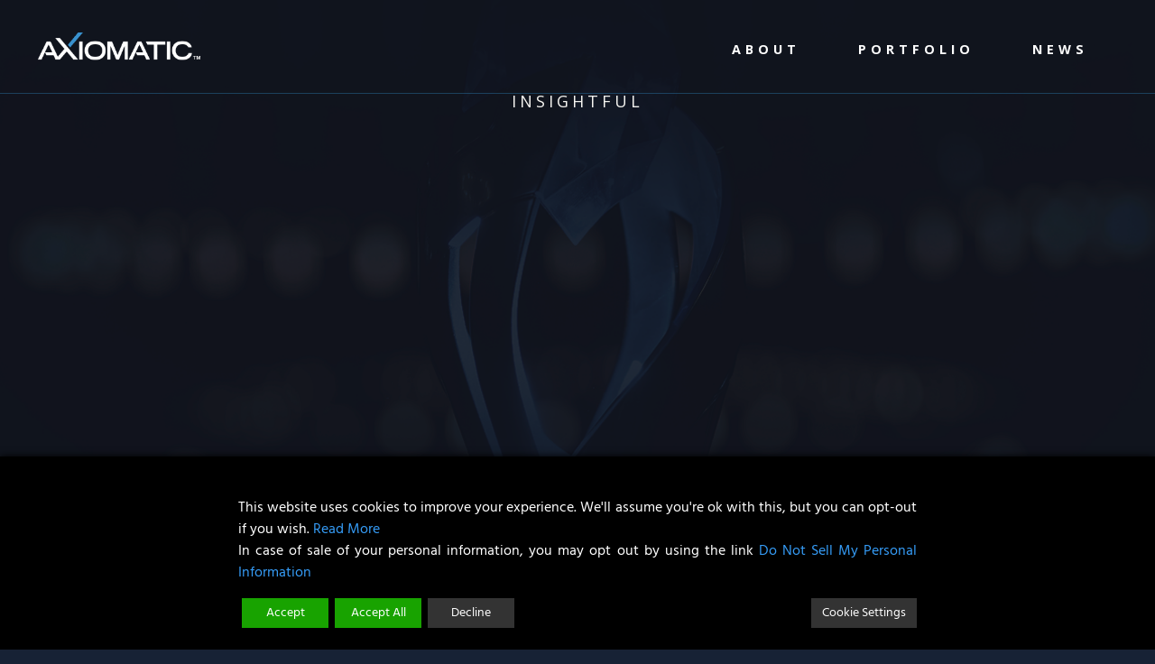

--- FILE ---
content_type: text/html; charset=UTF-8
request_url: https://www.axiomaticgaming.com/tag/team-liquid/
body_size: 23607
content:
<!DOCTYPE html>
<html lang="en-US">
<head >
<meta charset="UTF-8" />
<meta name="viewport" content="width=device-width, initial-scale=1" />
<meta name='robots' content='index, follow, max-image-preview:large, max-snippet:-1, max-video-preview:-1' />

	<!-- This site is optimized with the Yoast SEO plugin v20.2 - https://yoast.com/wordpress/plugins/seo/ -->
	<title>Team Liquid Archives - Axiomatic Gaming</title>
	<link rel="canonical" href="https://www.axiomaticgaming.com/tag/team-liquid/" />
	<meta property="og:locale" content="en_US" />
	<meta property="og:type" content="article" />
	<meta property="og:title" content="Team Liquid Archives - Axiomatic Gaming" />
	<meta property="og:url" content="https://www.axiomaticgaming.com/tag/team-liquid/" />
	<meta property="og:site_name" content="Axiomatic Gaming" />
	<meta name="twitter:card" content="summary_large_image" />
	<script type="application/ld+json" class="yoast-schema-graph">{"@context":"https://schema.org","@graph":[{"@type":"CollectionPage","@id":"https://www.axiomaticgaming.com/tag/team-liquid/","url":"https://www.axiomaticgaming.com/tag/team-liquid/","name":"Team Liquid Archives - Axiomatic Gaming","isPartOf":{"@id":"https://www.axiomaticgaming.com/#website"},"primaryImageOfPage":{"@id":"https://www.axiomaticgaming.com/tag/team-liquid/#primaryimage"},"image":{"@id":"https://www.axiomaticgaming.com/tag/team-liquid/#primaryimage"},"thumbnailUrl":"https://www.axiomaticgaming.com/wp-content/uploads/2025/10/UCLA-Alienware-Esports-Lounge-III.jpeg","breadcrumb":{"@id":"https://www.axiomaticgaming.com/tag/team-liquid/#breadcrumb"},"inLanguage":"en-US"},{"@type":"ImageObject","inLanguage":"en-US","@id":"https://www.axiomaticgaming.com/tag/team-liquid/#primaryimage","url":"https://www.axiomaticgaming.com/wp-content/uploads/2025/10/UCLA-Alienware-Esports-Lounge-III.jpeg","contentUrl":"https://www.axiomaticgaming.com/wp-content/uploads/2025/10/UCLA-Alienware-Esports-Lounge-III.jpeg","width":2048,"height":1536,"caption":"The Bruins Esports & Gaming Lounge Presented by Alienware. Photo Courtesy of Alienware."},{"@type":"BreadcrumbList","@id":"https://www.axiomaticgaming.com/tag/team-liquid/#breadcrumb","itemListElement":[{"@type":"ListItem","position":1,"name":"Home","item":"https://www.axiomaticgaming.com/"},{"@type":"ListItem","position":2,"name":"Team Liquid"}]},{"@type":"WebSite","@id":"https://www.axiomaticgaming.com/#website","url":"https://www.axiomaticgaming.com/","name":"Axiomatic Gaming","description":"Esports Investment","publisher":{"@id":"https://www.axiomaticgaming.com/#organization"},"potentialAction":[{"@type":"SearchAction","target":{"@type":"EntryPoint","urlTemplate":"https://www.axiomaticgaming.com/?s={search_term_string}"},"query-input":"required name=search_term_string"}],"inLanguage":"en-US"},{"@type":"Organization","@id":"https://www.axiomaticgaming.com/#organization","name":"Axiomatic Gaming","url":"https://www.axiomaticgaming.com/","logo":{"@type":"ImageObject","inLanguage":"en-US","@id":"https://www.axiomaticgaming.com/#/schema/logo/image/","url":"https://www.axiomaticgaming.com/wp-content/uploads/2021/02/AxiomaticLogo_Menu2.png","contentUrl":"https://www.axiomaticgaming.com/wp-content/uploads/2021/02/AxiomaticLogo_Menu2.png","width":280,"height":48,"caption":"Axiomatic Gaming"},"image":{"@id":"https://www.axiomaticgaming.com/#/schema/logo/image/"}}]}</script>
	<!-- / Yoast SEO plugin. -->


<link rel='dns-prefetch' href='//cdnjs.cloudflare.com' />
<link rel='dns-prefetch' href='//use.fontawesome.com' />
<link rel='dns-prefetch' href='//b2272258.smushcdn.com' />
<link rel="alternate" type="application/rss+xml" title="Axiomatic Gaming &raquo; Feed" href="https://www.axiomaticgaming.com/feed/" />
<link rel="preload" class="mai-preload" href="https://www.axiomaticgaming.com/wp-content/fonts/hind/5aU69_a8oxmIdGl4BA.woff2" as="font" type="font/woff2" crossorigin />
<link rel="preload" class="mai-preload" href="https://www.axiomaticgaming.com/wp-content/fonts/montserrat/JTUHjIg1_i6t8kCHKm4532VJOt5-QNFgpCu173w5aXo.woff2" as="font" type="font/woff2" crossorigin />
<link rel="preload" class="mai-preload" href="" imagesrcset="https://b2272258.smushcdn.com/2272258/wp-content/uploads/2021/02/AxiomaticLogo_Menu2.png?size=160x27&amp;lossy=1&amp;strip=1&amp;webp=1 160w, https://b2272258.smushcdn.com/2272258/wp-content/uploads/2021/02/AxiomaticLogo_Menu2.png?lossy=1&amp;strip=1&amp;webp=1 280w" imagesizes="(max-width: 280px) 100vw, 280px" as="image" />
<link rel="alternate" type="application/rss+xml" title="Axiomatic Gaming &raquo; Team Liquid Tag Feed" href="https://www.axiomaticgaming.com/tag/team-liquid/feed/" />
<link rel='stylesheet' id='wp-block-library-css' href='https://www.axiomaticgaming.com/wp-includes/css/dist/block-library/style.min.css?ver=6.1.9' type='text/css' media='all' />
<link rel='stylesheet' id='classic-theme-styles-css' href='https://www.axiomaticgaming.com/wp-includes/css/classic-themes.min.css?ver=1' type='text/css' media='all' />
<link rel='stylesheet' id='font-awesome-cdn-css' href='https://use.fontawesome.com/fa469e0cff.css?ver=6.1.9' type='text/css' media='all' />
<link rel='stylesheet' id='slick-base-css' href='https://cdnjs.cloudflare.com/ajax/libs/slick-carousel/1.9.0/slick.min.css?ver=6.1.9' type='text/css' media='all' />
<link rel='stylesheet' id='venobox-css-css' href='https://www.axiomaticgaming.com/wp-content/themes/mai-success/assets/css/venobox.min.css?ver=6.1.9' type='text/css' media='all' />
<link rel='stylesheet' id='all-min-css' href='https://www.axiomaticgaming.com/wp-content/themes/mai-success/assets/css/all.min.css?ver=6.1.9' type='text/css' media='all' />
<link rel='stylesheet' id='custom-fonts-css' href='https://www.axiomaticgaming.com/wp-content/themes/mai-success/assets/fonts/fonts.css?ver=6.1.9' type='text/css' media='all' />
<link rel='stylesheet' id='custom-bootstrap-css' href='https://www.axiomaticgaming.com/wp-content/themes/mai-success/assets/css/bootstrap.min.css?ver=6.1.9' type='text/css' media='all' />
<link rel='stylesheet' id='custom-michael-css' href='https://www.axiomaticgaming.com/wp-content/themes/mai-success/custom-style.css?ver=11_16_b' type='text/css' media='all' />
<link rel='stylesheet' id='slick-theme-css' href='https://cdnjs.cloudflare.com/ajax/libs/slick-carousel/1.9.0/slick-theme.min.css?ver=6.1.9' type='text/css' media='all' />
<link rel='stylesheet' id='mai-engine-main-css' href='https://www.axiomaticgaming.com/wp-content/plugins/mai-engine/assets/css/main.min.css?ver=2.25.6.22820231952' type='text/css' media='all' />
<link rel='stylesheet' id='mai-engine-header-css' href='https://www.axiomaticgaming.com/wp-content/plugins/mai-engine/assets/css/header.min.css?ver=2.25.6.22820231952' type='text/css' media='all' />
<link rel='stylesheet' id='mai-engine-page-header-css' href='https://www.axiomaticgaming.com/wp-content/plugins/mai-engine/assets/css/page-header.min.css?ver=2.25.6.22820231952' type='text/css' media='all' />
<link rel='stylesheet' id='mai-engine-blocks-css' href='https://www.axiomaticgaming.com/wp-content/plugins/mai-engine/assets/css/blocks.min.css?ver=2.25.6.22820231952' type='text/css' media='all' />
<link rel='stylesheet' id='mai-engine-utilities-css' href='https://www.axiomaticgaming.com/wp-content/plugins/mai-engine/assets/css/utilities.min.css?ver=2.25.6.22820231952' type='text/css' media='all' />
<link rel='stylesheet' id='mai-engine-theme-css' href='https://www.axiomaticgaming.com/wp-content/plugins/mai-engine/assets/css/themes/success.min.css?ver=2.25.6.22820231952' type='text/css' media='all' />
<link rel='stylesheet' id='mai-engine-desktop-css' href='https://www.axiomaticgaming.com/wp-content/plugins/mai-engine/assets/css/desktop.min.css?ver=2.25.6.22820231952' type='text/css' media='only screen and (min-width:1000px)' />
<link rel='stylesheet' id='mai-success-css' href='https://www.axiomaticgaming.com/wp-content/themes/mai-success/style.css?ver=2.0.0.81720201529' type='text/css' media='all' />
<script type='text/javascript' src='https://www.axiomaticgaming.com/wp-includes/js/jquery/jquery.min.js?ver=3.6.1' id='jquery-core-js'></script>
<script type='text/javascript' src='https://cdnjs.cloudflare.com/ajax/libs/slick-carousel/1.9.0/slick.min.js?ver=11_5_b' id='slick-library-js'></script>
<script type='text/javascript' src='https://www.axiomaticgaming.com/wp-content/themes/mai-success/assets/js/venobox.min.js?ver=6.1.9' id='venobox-js'></script>
<script type='text/javascript' src='https://www.axiomaticgaming.com/wp-content/themes/mai-success/js/fade-in-on-scroll.js?ver=1_25_c' id='fade-in-js'></script>
<link rel="https://api.w.org/" href="https://www.axiomaticgaming.com/wp-json/" /><link rel="alternate" type="application/json" href="https://www.axiomaticgaming.com/wp-json/wp/v2/tags/7" /><link rel="EditURI" type="application/rsd+xml" title="RSD" href="https://www.axiomaticgaming.com/xmlrpc.php?rsd" />
<link rel="wlwmanifest" type="application/wlwmanifest+xml" href="https://www.axiomaticgaming.com/wp-includes/wlwmanifest.xml" />
<meta name="generator" content="WordPress 6.1.9" />
		<script>
			document.documentElement.className = document.documentElement.className.replace( 'no-js', 'js' );
		</script>
				<style>
			.no-js img.lazyload { display: none; }
			figure.wp-block-image img.lazyloading { min-width: 150px; }
							.lazyload, .lazyloading { opacity: 0; }
				.lazyloaded {
					opacity: 1;
					transition: opacity 400ms;
					transition-delay: 0ms;
				}
					</style>
		<link rel="pingback" href="https://www.axiomaticgaming.com/xmlrpc.php" />
<script src="https://use.fontawesome.com/fa469e0cff.js"></script><link rel="icon" href="https://www.axiomaticgaming.com/wp-content/uploads/2021/04/X_32x32.png" sizes="32x32" />
<link rel="icon" href="https://www.axiomaticgaming.com/wp-content/uploads/2021/04/X_32x32.png" sizes="192x192" />
<link rel="apple-touch-icon" href="https://www.axiomaticgaming.com/wp-content/uploads/2021/04/X_32x32.png" />
<meta name="msapplication-TileImage" content="https://www.axiomaticgaming.com/wp-content/uploads/2021/04/X_32x32.png" />
		<style type="text/css" id="wp-custom-css">
			
html, body {
    overflow-x: hidden !important;
    width: 100%;
}
.nws-auth-img img {
    height: 100px;
    object-fit: cover;
}

.home h1 {
    text-transform: uppercase;
}

.key-investors-title {
	display: none;
}
.home-top a.wp-block-button__link.button {
    border: 2px solid #203864;
}
div#mobile-about {
    display: none !important;
}

button#why-gaming-link {
    background: none;
    padding-left: 0;
}
.about-us .link-container {
    display: flex;
    align-items: flex-end;
	padding: 2% 5%;
}

button#why-gaming-link:hover:before {
    opacity: 0;
    background: none;
}


.inner-page .title-area {
   padding: var(--title-area-padding,var(--spacing-md) 0);
}

.inner-page.header-stuck .title-area {
    padding-bottom: 30px;
}

.inner-page .menu-item a, .single .menu-item a {
    padding: 34px 32px;
}

.partners .wp-block-button {
    text-align: center;
    margin-top: 60px;
}

.partners .wp-block-button a {
    font-size: 1.2em;
}

.menu-item a {
	color: #203864;
	text-transform: uppercase;
}
.home-top img.wp-image-1701 {
    max-height: 1000px;
    width: auto;
}
.home-top.wp-block-cover.alignfull.has-background-dim-100.has-white-background-color.has-background-dim.home-top.has-md-content-width.has-xl-padding-top.has-xl-padding-bottom {
    padding-bottom: 0;
    padding-top:0 !important;
}

.center-buttons {
	text-align: center;
}

.site-footer .has-lg-padding-top {
    display: none;
}
.site-footer .has-heading-background-color {
	background: #203864 !important;
	color: white;
}


.home-top .wp-block-cover__inner-container {
    margin-right: 5%;
}

.home-top {
/* 	background: url('https://axiomatic.wpmudev.host/wp-content/uploads/2020/09/axio-video-screenshot.png'); */
	background-size:cover;
	background-position: center;
}

.site-footer .wp-block-cover, .site-footer .wp-block-group {
    padding: 15px 30px !important;
}



.full-team-text {
    display: flex !important;
		align-items: center;
	position: relative;
	justify-content: center;
	padding-bottom: 40px;
}

.full-team-text > div {
    flex: 1;
}
.nav-container {
    position: absolute;
	width: 100%;
    z-index: 999;
		padding:0 25%;
}

.partners .nav-container {
	padding-left:0;
	padding-right: 65%;
	height: 120px;
	padding-top: 40px;
}

.partners-nav {
	background: #3992cf;
	padding: 0px 0;
}


.about-info-text, .why-gaming-text {
		flex:2 !important;
    padding: 3%;
		padding-right:0;
}

.about-info-text h2, .why-gaming-text h2 {
    font-size: var(--h1-font-size,var(--font-size-xxxxl));
    color: #3593cc;
    text-transform: uppercase;
    font-size: 3em;
}

.about-info-text p, .why-gaming-text p {
    font-size: 16px;
    color: var(--color-link);
}

.link-container {
    text-align: right;
    padding: 3%;
}

.image-container {
	flex: 1.5 !important;
	position: relative;
}

.link-container a, .why-gaming-text .why-gaming-link, a.wp-block-button__link {
    text-transform: uppercase;
    letter-spacing: 3px;
    color: #3593cc;
    display: flex;
    align-items: center;
    justify-content: flex-end;
    text-decoration: none;
}

.why-gaming-text .why-gaming-link {
	justify-content: flex-start
}

.link-container a:after, .why-gaming-text .why-gaming-link:after, .button-link:after {
    font-size: 2em;
    display: inline-block;
    margin-left: 20px;
    content: '\f0da';
    font-family: 'FontAwesome';
}

.team-member-info {
    display: block;
    position: absolute;
		bottom: -40px;
    z-index: 999;
    background: #193564;
    color: white;
    padding: 25px 35px;
		right: -15%;
	width: 95%;
}
h3.member-name {
    font-size: 1em;
    text-transform: uppercase;
    color: white;
    margin-bottom: 0;
    letter-spacing: 3px;
}

p.member-tagline {
    color: #3593cc;
    display: flex;
    text-transform: uppercase;
    font-size: .8em;
}

p.member-tagline:before {
    content: '//';
    margin-right: 10px;
}


.partners .nav-container .partners-logo img{
	padding:20px;
}
.partners-nav .nav-link {
	height:100%;
	padding-top:0
		
}
.partners-nav .slick-current {
	background: white;
}

.partners-nav .nav-link img {
	margin: 0 auto;
  filter: grayscale(1) brightness(10);
}
.partners-nav .slick-current img {
	filter: none;
}

.partners-nav .slick-current .nav-link {
		text-align: center !important;
}
.partners-nav .slick-current .nav-link img {
	filter: none;
}


.partners-for .full-team-text .about-info-text {
	flex: 2;
	padding-top:150px;
}
.partners-for .full-team-text .image-container {
	flex: 1.2 !important;
}
p.partner-name {
    margin-bottom: 0;
    font-size: 1.2em;
    text-transform: uppercase;
	font-weight: bold;
}


.why-gaming {
	display: flex;
	align-content: center;
	justify-content: center;
	margin-top: -100px;
}
.why-gaming > div {
	flex: 1;
	display: flex;
	flex-direction: column;
	justify-content: center;
}

.lines img {
    object-fit: contain;
    transform: scaleX(-1);
}


.swap-gallery {
	flex: 3 !important;
	flex-direction: initial !important;
	align-items: center;
	position: relative;
	justify-content: flex-end !important;
	padding:200px 0;
	background: url('https://axiomatic.wpmudev.host/wp-content/uploads/2020/09/WhyGamingLine-e1599759216239.png');
	background-size: contain;
	background-repeat: no-repeat;
	background-position: right !important;
}
#small-grid {
	position:absolute;
}
.small-grid-image {
	max-height:300px !important;
}
.large-grid-image {
	max-height:700px;
	transform: scaleX(-1);
}





div#small-grid .small-grid-image {
    position: absolute;
    padding: 20px;
}

img.small-grid-image:first-child {transform: translate(0, -50%);}

img.small-grid-image:nth-child(2) {
    transform: translate(-50%,0);
}

div#small-grid {
    position: absolute;
    height: 100%;
    width: 100%;
    left: 0;
    display: flex;
    align-items: center;
    justify-content: center;
}

img.small-grid-image:nth-child(3) {
    transform: translate(0, 50%);
}






img.big-line {
	height: 250px;
}

.lines {
    align-items: flex-start !important;
}

img.small-line {
    height: 120px;
    margin-left: 20%;
    margin-top: -15%;
}


.site-footer * {
	text-transform: uppercase;
	text-decoration: none;
	font-size: .98em
}

.site-footer .wp-block-group__inner-container {
    max-width: 100%;
}

.site-footer .wp-block-column:last-child {
    text-align: right;
}

.site-footer .wp-block-column:nth-child(2) {
    text-align: center;
}







.partners-logo {
	flex: 2.5;
	display: flex;
	align-content: center;
	justify-content: flex-end;
}
.partners-logo img {
	object-position:right;
}
.partners-nav {
	flex: 3;
}
.partners-nav-wrap {
	display: flex;
	background: #3992cf;
	max-width: 550px;
	width: 100%;
}

.partners-nav .nav-link.slick-slide.slick-current img{
	background: white;
}


.partners .nav-container img{
	height: 100px;
	width: 100%;
	object-fit: contain;
}

.nav-link.slick-slide.slick-current.slick-active.slick-center {
    outline: 0;
}

.wp-block-cover {
	position: relative;
	z-index: -1;
}

.partners {
	position: relative;
	z-index:99;
	margin-top:-140px;
}
.partners .image-container {
	padding-top:0px;
	position: relative;
}
.partners .image-container img {
	padding-top: 65px;
}
.partners .image-container:before {
	content:'';
	position: absolute;
	display: block;
	top:0px;
	height:100%;
	width:100%;
	background: url('https://www.axiomaticgaming.com/wp-content/uploads/2020/09/AxioPartnerX-BG-1.png');
	background-size: 100%;
	background-repeat: no-repeat;
	z-index: -100;
}

.entry-content {
	position: relative;
	z-index: 1;
}


.partners-nav .slick-list {
	padding:0 !important;
}



.partners .nav-container {
	width: 100%;
	margin-top:50px;
}


.about-us .nav-container.alignfull {
    left: 100px;
}


.home .cs-hero-area {
	display: none;
}



section.cs-overview-texts-area.alignfull {
    padding-top: 0;
}

figure.wp-block-gallery.columns-3.is-cropped {
    justify-content: center;
    margin-top: -100px;
}

section.cs-team-liquid-area {
    padding-bottom: 160px;
}

.cs-overview-texts-area p {
    color: var(--color-link) !important;
    font-size:  initial;
}


.single-portfolio .wp-block-media-text .wp-block-media-text__content h2 {
	font-size: 30px;
  color: #3693d2;
  text-transform: uppercase;
  font-family: "Eurostile";
}
.single-portfolio .wp-block-media-text .wp-block-media-text__content p {
  font-size: 14px;
  color: #1f3864;
  font-weight: 400;
  margin-top: 15px;
}

.single-portfolio .wp-block-media-text__content {
    max-width: 700px;
    width:100%;
}

.single-portfolio .wp-block-media-text.has-media-on-the-right .wp-block-media-text__content {
    margin-left: auto;
}

.single-portfolio .wp-block-media-text__media img, 
.single-portfolio .wp-block-media-text__media video {
    padding: 60px;
    padding-left: 0;
    max-height: 500px;
    object-fit: cover;
    padding-bottom: 0;
}

.single-portfolio  .blocks-gallery-item img {
    width: 100%;
}

.single-portfolio  .blocks-gallery-item {
    margin-right: 0 !important;
}



.single-portfolio header.site-header {
    background: transparent;
    position: fixed;
    border-bottom: 1px solid #3394d359;
}

.single-portfolio .menu-item a {
	padding-top: 36px;
	padding-bottom: 36px;
	color: white;
	font-size: 1em;
	font-family: "Open Sans", sans-serif;
	letter-spacing: 5px;
	
	border-bottom: 5px solid transparent;
	margin-bottom:-12px;
}

.single-portfolio .menu-item a:hover {
	border-color: #3394d3cc;
}

.single-portfolio header.site-header .custom-logo {
	filter: grayscale(100) contrast(0%) brightness(100);
}

.site-footer .has-background {
	padding:20px 30px 20px !important;
}
.site-footer p {
    font-size: .65em;
    letter-spacing: 5px;
    color: #ccc;
}

.header-stuck.single-portfolio header.site-header {
    background: #172235;
}

.header-stuck.single-portfolio.single-portfolio .menu-item a {
    padding-top: 32px;
    padding-bottom: 28px;
    margin-bottom: 0;
}


.cs-them-liquid-txt img {
    max-height: 130px;
}

.cs-them-liquid-txt {
    background: linear-gradient(rgba(0,0,0,0) 0%, #17223599 30%, #172235 80%);
}

body.single-portfolio .cs-team-liquid-area .cs-them-liquid-txt img {
    filter: contrast(0) brightness(100);
}

section.cs-team-liquid-area {
    display: flex;
    flex-direction: column;
    justify-content: center;
}

img.special-icon {
	width: 300px;object-fit: contain;align-self: flex-start;position: absolute;bottom: -40px;
	left: -100px;
	opacity: 5%;}

.postid-2102 #partner-2102 {
    display: none;
}

.cs-case-studies-itm img {
    max-height: 284px;
    object-fit: cover;
}



body.single-portfolio ul.sub-menu {
    border: none;
    background: #172235;
}

body.single-portfolio .sub-menu .menu-item a {
    padding: 15px !important;
}







.inner-page header.site-header, single  header.site-header {
    background: transparent;
    position: fixed;
    border-bottom: 1px solid #3394d359;
}
.inner-page .menu-item a, single  .menu-item a {
	padding-top: 36px;
	padding-bottom: 36px;
	color: white;
	font-size: 1em;
	font-family: "Open Sans", sans-serif;
	letter-spacing: 5px;
	
	border-bottom: 5px solid transparent;
	margin-bottom:-12px;
}

.inner-page .menu-item a, .single .menu-item a {
    padding: 34px 32px;
}
.inner-page .menu-item a:hover, single  .menu-item a:hover {
	border-color: #3394d3cc;
}
.inner-page header.site-header .custom-logo, single  header.site-header .custom-logo {
	filter: grayscale(100) contrast(0%) brightness(100);
}

.inner-page.header-stuck .site-header, single.header-stuck  header.site-header {
    background: #172235;
}

.inner-page.header-stuck .menu-item a, single.header-stuck .menu-item a {
    padding-top: 32px;
    padding-bottom: 28px;
    margin-bottom: 0;
}
body.inner-page ul.sub-menu, body.single ul.sub-menu {
	border: none;
	background: #172235;
}


.ns-news-showcase-area {
    background: white;
}

.archive section.cs-hero-area, .single-post .cs-hero-area, .news-archive .cs-hero-area {
    display: none;
}


.pf-logo-blk img {
    filter: grayscale(1) contrast(0) brightness(0);
	max-height: 100px;
}


.featured-portfolio {
    background: white;
}

section.news-inner-area {
    background: white;
}



.ns-news-showcase-area .ns-news-itm .ns-nws-txt p {
    padding-top: 10px;
}

.read-more {
    font-size: 16px;
    color: #00b9eb !important;
}

.ns-thm-btm-txt-blk .read-more {
	font-size: 16px;
}

.slick-slide {
    padding: 0;
}

.partners-logo {
    height: 100%;
    position: relative;
}

.partners-nav-wrap {
    height: 100px;
}

.ns-hero-thm-inner .ns-thm-img img {
    min-height: 700px;
    object-fit: cover;
}

.ns-thm-btm-txt {
    flex-basis: 80%;
}
/* 
section.ns-gaming-news-area {
    display: none;
} */

.ns-hero-thm-area .ns-hero-thm-inner .ns-thm-btm-txt p {
    line-height: 1.3;
}



.inner-page .menu-item a, .single .menu-item a {
    padding: 32px;
}

.menu-item-has-children>a:after {
    display: none;
}

.ns-gaming-news-area a:hover,.ns-gaming-news-area a:focus, 
.ns-news-showcase-area a:hover,.ns-news-showcase-area a:focus {
	text-decoration: none;
}



body .cs-team-liquid-area .cs-team-liquid-txt-lists .cs-team-liquid-txt-right {
	padding-left:0;
}

body p, body .cs-team-liquid-area .cs-team-liquid-txt-lists .cs-team-liquid-txt-right p {
	font-size: 16px;
}

.bm-info-lft {
    flex-basis: 80%;
}

body .cs-team-liquid-area .cs-tem-btm-info h4 {
    text-align: right;
}


.menu-item a {
    padding: 32px;
    font-size: 1em;
    font-family: "Open Sans", sans-serif;
    letter-spacing: 5px;
	font-weight: bold;
}


.slider-for .image-container {
    padding-bottom: 40px;
}

.team-member-info {
    bottom: 0;
}
/* .home-top {
    margin-top: -60px;
} */


.anchor {
    position: absolute;
    margin-top: -120px;
}

.cs-team-liquid-txt-left {
    margin-right: 20px;
}


div#background-video-container {
    width: 100%;
    height: 100vh;
    position: absolute;
}

#background-video  {
	position: relative;
/* 	display: none; */
	height: 100%;
	width: 100%;
}
video#myVideo {
/*     height: 100%; */
    background: black;
	width: 100%;
}


.home .site-inner {
    margin-top: -105px;
}

.home header {background: transparent;}

.home.header-stuck header {
    background: white;
}

.single-post figure.wp-block-gallery.columns-3.is-cropped {
    margin-top: 0;
}

.single-post .ns-hero-thm-inner .ns-thm-img img {
    min-height: auto;
}


/* 
.fade-in-section {
  opacity: 0;
  transform: translateY(20vh);
  visibility: hidden;
  transition: opacity 0.6s ease-out, transform 1.2s ease-out;
  will-change: opacity, visibility;
}
.fade-in-section.is-visible {
  opacity: 1;
  transform: none;
  visibility: visible;
} */


.home-top {
    max-height: 100vh;
}


.about-info-text {
    margin-top: 40px;
}


.slider-nav {
	max-height: 130px;
	max-width: 800px;
	margin-left:-150px;
}
.slider-nav .slick-current .nav-link:before {
	content: '';
	display: block;
	position: absolute;
	height: 90%;width: 90%;border: 4px solid white;
	left:5%;
	top: 5%;
}
.slider-nav .nav-link {
	padding:0;
}
.slider-nav .slick-current .nav-link {
    position: relative;
    display: flex;
    justify-content: center;
    align-items: center;
}



#play-video-link {
/* 	visibility: hidden; */
	display: flex;
	align-items:center;
	justify-content: center;
	width: 400px;
	font-size: 24px;
	color: white;
}




#video-wrapper {
	width: 80%;
	height: 80%;
}
#video-wrapper video {
	height:100%;
}

#lightbox {
  /* ----- Positioning ----- */
  position: fixed;
  top: 0;
  bottom: 0;
  left: 0;
  right: 0;
  z-index: 1;
  
  /* The code above makes sure that the
  lightbox covers the entire page*/
  
  /* ----- Visibility ----- */
  display: none;
  
  /* ----- Styling ----- */
  background-color: rgba(0, 0, 0, 0.95);
  
  /* Normally, most lightboxes do not use
  a completely solid black, but with about
  90-95% opacity so that the background is
  somewhat visible */
}

#video-wrapper {
  /* ----- Positioning ----- */
  position: absolute;
  top: 50%;
  left: 50%;
  z-index: 2;
  -webkit-transform: translate(-50%, -50%);
  -moz-transform: translate(-50%, -50%);
  -ms-transform: translate(-50%, -50%);
  -o-transform: translate(-50%, -50%);
  transform: translate(-50%, -50%);
  
  /* The code above makes sure the video is
  both vertically and horizontally centered
  to the screen */
  
  /* ----- Styling ----- */
  box-shadow: 0px 0px 5px 1px rgba(0, 0, 0, 0.1);
  
  /* The code above is used to add a little shadow to the video making blend in better */
}

#close-btn {
  /* ----- Text ----- */
  color: grey;
  font-size: 25px;
  
  /* ----- Positioning ----- */
  position: fixed;
  top: 3%;
  right: 3%;
  z-index: 2;
  
  /* The code above is used to put the button on the upper right corner of the lightbox */
  
  /* ----- Transformations ----- */
  -webkit-transform: scale(1, 1);
  -moz-transform: scale(1, 1);
  -ms-transform: scale(1, 1);
  -o-transform: scale(1, 1);
  transform: scale(1, 1);
  
   /* The code above is used to initialize the scale for the button so that it can be used in transitions */
  
  /* ----- Transitions ----- */
  -webkit-transition: transform .5s ease, color .5s ease;
  -moz-transition: transform .5s ease, color .5s ease;
  -ms-transition: transform .5s ease, color .5s ease;
  -o-transition: transform .5s ease, color .5s ease;
  transition: transform .5s ease, color .5s ease;
}

#close-btn:hover {
  /* ----- Text ----- */
  color: white;
  
  /* ----- Styling ----- */
  cursor: pointer;
  
  /* ----- Transformations ----- */
  -webkit-transform: scale(1.2, 1.2);
  -moz-transform: scale(1.2, 1.2);
  -ms-transform: scale(1.2, 1.2);
  -o-transform: scale(1.2, 1.2);
  transform: scale(1.2, 1.2);
  
    /* ----- Transitions ----- */
  -webkit-transition: transform .5s ease, color .5s ease;
  -moz-transition: transform .5s ease, color .5s ease;
  -ms-transition: transform .5s ease, color .5s ease;
  -o-transition: transform .5s ease, color .5s ease;
  transition: transform .5s ease, color .5s ease;
}


.background-video-container {
  position: absolute;
  top: 0;
  left: 0;
	bottom:0;
	right:0;
  width: 100%;
  height: 100%;
}
.background-video-container video#myVideo {
  display: block;
  position: absolute;
  left: 50%;
  top: 50%;
  transform: translate(-50%, -50%);
  z-index: 1;
}

video#myVideo {
    background: black;
    width: 100%;
    min-width: 100%;
    min-height: 100%;
    position: absolute;
    right: 0;
    bottom: 0;
/*     transform: translateX(calc((100% - 100vw) / 2)); */
	height: 100vh;
	object-fit: cover;
}



img.shape.light-shape {
    display: none;
}
.portfolio-gallery-area .pf-gallery.active-text-bx .pf-gallery-hover-content .pf-glry-icon {
    transform: translateX(-375px) scale(1.5);
}
.portfolio-gallery-area .right-column .pf-gallery.active-text-bx .pf-gallery-hover-content .pf-glry-icon {
    transform: translateX(375px) scale(1.5);
}
.portfolio-gallery-area .right-column .pf-gallery .card-content-txt {
	left:auto;
	right:0;
}
.portfolio-gallery-area .pf-gallery .card-content-txt {
	display: none;
}
.portfolio-gallery-area .pf-gallery.active-text-bx .card-content-txt {
	display:initial;
}




.portfolio-text-area .left-info-container .pf-text-bx {
    left: -20%;
}
.portfolio-text-area .right-info-container .pf-text-bx {
    right: -20%;
}

.left-info-container, .right-info-container {
    min-height: 300px;
    display: flex;
    flex-direction: column;
    justify-content: center;
    background: white;
}



body.inner-page ul.sub-menu, body.single ul.sub-menu {
    padding-bottom: 10px;
}




      body .news-inner-area .nes-atcl-para p, body .news-inner-area .nes-atcl-para li {
        line-height: 24px;
        font-size: 14px;
        font-family: "Open Sans", sans-serif;
        font-weight: 600;
        margin-bottom: 30px; }



.portfolio-gallery-area .pf-gallery .card-content-txt {
    opacity: 0;
    display: block;
}

.portfolio-gallery-area .left-column .pf-gallery.active-text-bx img {
	transition: 1s;
	margin-left: 30%;
}
.portfolio-gallery-area .right-column .pf-gallery.active-text-bx img {
    transition: 1s;
}

.portfolio-gallery-area .pf-gallery.active-text-bx .card-content-txt {
    transition: 1s 0.5s;
    opacity: 1;
}

.portfolio-gallery-area .pf-gallery.active-text-bx .pf-gallery-hover-content .pf-glry-icon {
    transition: 0.5s;
}


a {
    text-decoration: none !important;
}

.portfolio-text-area .pf-text-bx a i, .portfolio-text-area .pf-text-bx span i {
    margin-top: -8px;
}

.about-us .image-container {
	flex: .5 !important;
}
.about-us .about-container {
	
}


@media only screen and (max-width: 800px) {
	/* 1/28 tablet? */
	.partners-logo {
    flex: 1;
	}

	.partners-nav-wrap {
			padding-right: 20%;
	}
	
	
	
	
	.inner-page .menu-item a, .single .menu-item a {
    color: #1b2c47;
		color: white;
	}
	.ab-txt-btm-lnks {
    flex-wrap: wrap;
	}
	.inner-page .mobile-menu, .single .mobile-menu {
    background: #1f3864;
	}
	body.inner-page ul.sub-menu, body.single ul.sub-menu {
    background: #1f3864;
    padding-bottom: 0;
	}
	.inner-page .sub-menu-toggle-icon {
		border-color: white;
	}
	.inner-page .menu-item a, .single .menu-item a {
			width: 85%;
			padding: 20px;
	}
	.inner-page header.site-header, .single header.site-header {
    background: #1f3864;
	}
	.inner-page.header-stuck .menu-item a, .single.header-stuck .menu-item {
		color: white !important;
	}
	.post-type-archive-portfolio .pf-logo-blk {
			order: -1;
	}
	
/* 	.inner-page .menu-toggle-icon, .inner-page .menu-toggle-icon:after, .inner-page .menu-toggle-icon:before {
			background: white;
	} */

	.header-stuck .menu-item a {
			width: 94%;
			color: #172235;
			padding: 15px;
	}

	body ul.sub-menu {
			background: white;
			padding: 0 20px;
			font-size: .8em;
			margin: 0;
	}
	
	
	
	.wp-block-cover.alignfull.home-top.has-xl-padding-top.has-xl-padding-bottom.has-md-content-width {
    flex-direction: column;
		padding-top:0 !important;
			height:100vh;
		width:100%;
		padding: 40px;
	}

	.home-top img.wp-cover-block__image {
			object-fit: cover;
			object-position: center;
			height: 100vw;
			width: 100vh;
			transform: rotate(270deg)scale(1.8)translateY(-35px);
		position:absolute;
	}
	
	
	.play-video-container {
    position: absolute;
    bottom: 0;
	}

	.partners-nav-wrap {
			max-width: 100% !important;
			width: 100% !important;
	}
	.partners .full-team-text {
		flex-direction: column;
	}
	.why-gaming {
    flex-direction: column-reverse;
	}
	.about-us .image-container {
		flex: .5 !important;
	}
	.about-us .about-container {
		flex-direction: column;
		padding:40px;
	}
	.about-us .nav-container.alignfull {
		lefT: 0;
		padding:0;
	}
	.about-us .full-team-text {
		padding-top:100px;
	}
	.large-grid-image {
		max-height:600px;
	}
	.small-grid-image {
		max-height: 150px;
	}
	.popup-area .acc-txt-lists li {
    font-size: 14px;
	}
	
	
	body .cs-team-liquid-area .cs-team-liquid-txt-lists {
			flex-direction: column;
	}
	
	.partners-nav-wrap {
		position: absolute;
	}
	
	.slider-nav {
    margin-left: 0;
    width: 100%;
    max-width: 100%;
    margin-top: 60px;
	}

	.slider-nav .slick-list {
			padding: 0;
	}
	
	.slider-for .team-member-info {
    width: 100%;
    right: 0;
    font-size: 12px;
    padding: 15px;
    bottom: 0;
	}

	p.member-tagline {
			margin-bottom: 0;
	}

	.slider-for {
			margin-top: -20px;
	}

	.about-us .about-container {
			padding: 20px;
			margin-top: 40px;
	}

	.slider-for .link-container {
			margin-top: -20px;
			padding: 0 3%;
			margin-bottom: 30px;
	}
	.news-inner-area .nws-atcl-title h5 {
		font-size: 10px;
	}
	
	.menu-toggle-icon[aria-expanded="true"] {
    background: none;
	}
	.portfolio-text-area .pf-logo-blk img {
			background: none;
	}

	.single.header-stuck .menu-item a, .inner-page.header-stuck .menu-item a {
			color: white;
			width: 90%;
	}
}

@media only screen and (max-width: 600px) {
	.partners-logo {
    flex: 1;
	}

	.partners-nav-wrap {
			padding-right: 0;
	}
	
	.about-us .full-team-text {
			flex-direction: column;
	}

	.about-us .image-container {
			margin-top: 60px;
			max-width: 80%;
	}

	.slider-for .team-member-info {
			font-size: 4vw;
			padding: 3% 5%;
	}

	.about-container {
			margin-top: 0 !important;
	}

	.about-container .about-info-text {
			margin-top: 0 !important;
	}
	.slider-nav .slick-list {
		padding:0 !important;
	}
	
	.partners .nav-container img {
    width: 80px;
	}

	.partners-nav .nav-link {
			padding: 5px;
	}

	.partners-logo {
			flex: 1.5;
	}

	.slick-track {
			margin: 0;
			width: 100%;
	}
}
@media only screen and (max-width: 1000px) {
	.ns-hero-thm-area .ns-hero-thm-inner .ns-thm-img img {
    min-height: auto;
	}
}


h5#member-title {
    color: white;
    font-size: .8em;
    margin-bottom: 20px;
}

div#member-content {
    margin-bottom: 20px;
}


.about-management-area .row {
    justify-content: center;
}




body .cs-team-liquid-area .cs-team-liquid-txt-lists .cs-team-liquid-txt-right p a {
	font-size: inherit;
}

#play-video-link {
    text-transform: uppercase;
}



.management-profile .mp-img img {
    max-height: 350px;
    object-fit: cover;
    object-position: top;
}








.portfolio-gallery-area .pf-gallery .card-content-txt {
    transition: 1s;
}

.portfolio-gallery-area .pf-gallery .pf-gallery-hover-content .pf-glry-icon {
    transition: 0.5s 0.5s;
}

.portfolio-gallery-area .left-column .pf-gallery img{
    transition: 1s 0.5s;
}
.portfolio-gallery-area .right-column .pf-gallery img {
    transition: 1s 0.5s;
}

.portfolio-gallery-area .pf-gallery::after {
    transition: 1s 1.5s;
    opacity: 0.4;
}

.portfolio-gallery-area .pf-gallery.active-text-bx:hover::after {
      display: block !important;
      opacity:0;
      transition:0s; 
      }

.portfolio-gallery-area .pf-gallery .card-content-txt {
	z-index: 100;
}


.cs-team-liquid-txt-left {
    margin-right: 12%;
}

.sub-menu .menu-item a {
    padding: 15px;
}


.ns-gaming-news-area .site-btn {
    background: none;
}

.cs-overview-texts-area {
    padding-bottom: 80px;
}

.ns-gaming-news-area {
/*     display: none; */
}

a:focus, a:hover {
    text-decoration: none;
    outline: none;
}



.twitter-tweet.twitter-tweet-rendered {
    margin: 40px auto !important;
}



.popup-area.active {
    background: #1b2d48de;
}



.management-profile .mp-info .bio-link {
    text-align: center;
    display: block;
    font-size: 14px;
    color: #3693d2;
    text-transform: uppercase;
    letter-spacing: 3px;
    text-decoration: none;
    margin-top: 20px;
}
.management-profile .mp-info .bio-link:hover {
	color: white;
}

.board-member-area .bm-info .bio-link {
	font-size: 14px;
	color: #3693d2;
	text-transform: uppercase;
	letter-spacing: 2px;
	text-decoration: none;
}
.board-member-area .bm-info .bio-link:hover {
	color: inherit;
}

.ab-txt-btm-lnks {
/*     display: none !important; */
}
.popup-area.active {
    padding-bottom: 0;
}


body .cs-team-liquid-area .cs-team-liquid-img {
    background-position: center;
}



body .cs-overview-texts-area p, .single-portfolio .wp-block-media-text .wp-block-media-text__content p {
    color: #324b75;
    font-size: 16px;
    font-weight: bold;
}
.intro p {
	font-size: 18px !important;
	line-height: 1.6 !important;
}





.video-container { position: relative; padding-bottom: 56.25%; height: 0; overflow: hidden; max-width: 100%; } .video-container iframe, .video-container object, .video-container embed { position: absolute; top: 0; left: 0; width: 100%; height: 100%; }

.video-container {
	margin: 0 auto 30px;
}



.news-inner-area .nws-atcl-title {
	margin-bottom: 30px;
}


ul#member-links {
    margin-bottom: 0;
    display: flex;
}

.scl-lnks a i {
    margin-left: 0 !important;
}

.scl-lnks a i.fa-twitter {
    margin-right: 15px;
}
.news-inner-area .nes-atcl-para ul {
    margin-left: 20px;
}
 .news-inner-area .nes-atcl-para li {
    color: #1f3864;
	 margin-bottom:20px !important;
	 text-indent: -20px;
}



.about-info-text p {
    height: 105px;
}

p.partner-name {
    height: auto;
}




i.fab:hover, #website-link:hover {
    color: white;
    transition: 0.5s;
}

.popup-close img:hover {
    filter: brightness(100);
    transition: 0.5s;
}

/* .popup-area .ab-txt-bottom {
    width: calc(100% + 32px);
    margin-left: -21.5px;
} */


img#member-photo {
    max-height: 300px;
    object-position: top;
}

.popup-area .ap-img:after {
    top: 0px;
	height: 90%;
	display: none;
}






section.cs-overview-texts-area.alignfull {
    padding-top: 60px;
}

figure.wp-block-gallery.columns-3.is-cropped {
    margin-top: -160px;
}

.wp-block-media-text.alignfull.is-stacked-on-mobile {
    margin-bottom: 40px;
}

.ap-img {
    height: 100%;
}

img#member-photo {
    max-height: 100%;
    padding-bottom: 10px;
}

.popup-inner .col-xl-4.col-lg-5.col-md-4 {
    height: 440px;
}


body .cs-case-studies-area {
    padding-top: 100px;
}

.single-portfolio .has-media-on-the-right .wp-block-media-text__media img, .single-portfolio .has-media-on-the-right .wp-block-media-text__media video {
    padding-right: 0 !important;
}



.ns-gaming-news-area .ns-news-itm .ns-nws-txt h2 {
    margin-bottom: 10px;
}


.ns-gaming-news-area .ns-news-itm .ns-nws-txt p {
    height: 85px;
    overflow: hidden;
}

.ns-gaming-news-area .ns-news-itm .ns-nws-txt h2 {
    height: 65px;
    overflow: hidden;
}

.alm-reveal {
	display: -webkit-box;
	display: -ms-flexbox;
	display: flex;
	-ms-flex-wrap: wrap;
	flex-wrap: wrap;
	margin-right: -15px;
	margin-left: -15px;
}
.alm-btn-wrap {
    text-align: center;
}


.mobile-only {
	display:none;
}
@media only screen and (max-width: 1024px) {
	.wp-block-cover {
/*     margin: 0; */
/*     width: 100%;
    max-width: 100%; */
	}

	.site-footer .has-heading-background-color {
			margin: 0;
			width: 100%;
			max-width: 100%;
	}
	html, body {
		width: 100%;
		max-width: 100%;
		overflow-x: hidden;
	}

	.home-top img.wp-cover-block__image.home-top-x {
		transform: none;
		height: 100vh;
		width: 100vw;
	}
	
	
	.home-top .wp-block-cover__inner-container {
/*     margin: 0; */
	}

	.home-top p.has-text-align-center.has-link-color.has-text-color.has-lg-font-size {
/* 			font-size: 4vw; */
	}

	.home-top .wp-block-cover__inner-container {
			margin-top: -10vh !important;
	}

	.home-top .wp-block-buttons.aligncenter {
			display: flex;
	}

	.home-top .wp-block-button a {
/* 		font-size: 3vw; */
		justify-content: center;
	}

	.home-top .wp-block-button {
/* 			width: 50%; */
	}
	#play-video-link {
    margin-top: 50vh;
		justify-content: center !important;
	}
	
	/* new */
	div#home-top-cover {
    padding: 0;
    height: 100vh;
    padding-top: 0 !important;
	}

	.home-top .wp-cover-block__image {
/* 		object-position: top left; */
	}
	
	.home-top .wp-block-cover__inner-container {
		margin-top: -25vh !important;
		padding: 20px;
	}
}

@media only screen and (min-width:1024px) {
	.home-top .wp-block-cover__inner-container {
			max-width: 41%;
	}
}

@media only screen and (max-width: 800px) {
	.partners-nav  .nav-link img {
    padding: 15px;
	}
	.partners-for .full-team-text .about-info-text {
    max-width: 100%;
    width: 100%;
    padding: 5%;
    padding-top: 250px;
	}
	.about-info-text p {
		height: auto;
	}
	
	.about-us {
    display: flex;
    flex-direction: column;
	}

	.nav-container {
			position: relative;
	}

	.slider-for {
			order: -5;
	}
	.about-us .full-team-text {
		flex-direction: column-reverse;
	}
	
	.small-grid-image {
			max-height: 200px !important;
	}

	.large-grid-image {
			max-height: 500px;
	}
	div#small-grid {
		left: -100px !important;
	}
	.about-info-text, .why-gaming-text {
    padding-right:  5%;
    padding-left:  5%;
	}
	.site-footer .wp-block-columns p {
    text-align: center;
	}
	.popup-area {max-width: 95%;max-height: 90%;padding:  20px;margin-top: 20px;}
	.right-column .mt-110 {
		margin-top: 0;
	}
	.single-portfolio .wp-block-media-text__media img, .single-portfolio .wp-block-media-text__media video {
    padding: 0;
    margin-bottom: 20px;
	}
	.section-title {
    width: 100%;
    text-align: center;
	}
	
	
	
	/* 1/28 */
	.partners-for .full-team-text {
    flex-direction: column-reverse;
	}

	.partners-for .full-team-text .image-container {
			margin-top: 100px;
	}

	.partners-nav .nav-link {
			padding: 0 !important;
	}

	.partners-for .full-team-text .about-info-text {
			padding-top: 40px;
	}

	.about-us .full-team-text {
			padding-top: 0;
	}

	.about-us .image-container {
			margin-top: 0 !important;
	}
	
	.sub-menu-toggle {
		font-size: 20px;
	}
	.menu-item a {
		width: 85%;
	}
	.portfolio-text-area .pf-text-bx {
    position: relative;
    margin:  0 auto;
    left: 0 !important;
    height: auto;
	}

	.portfolio-text-area {
			margin-bottom: 0;
	}
	body.single-portfolio .cs-team-liquid-area .cs-team-liquid-img {
    height: 250px;
	}
	.cs-them-liquid-txt {
			margin-top: -160px !important;
	}
	
	.ns-hero-thm-area .ns-hero-thm-inner .ns-thm-img img {
    position: relative;
    height: auto;
	}

	.ns-hero-thm-area .ns-hero-thm-inner .ns-thm-btm-txt h3 {
			font-size: 4.5vw;
			line-height: 1.2;
			padding: 2%;
	}

	.ns-hero-thm-inner a {
			display: flex;
			flex-direction: column;
	}

	.ns-hero-thm-area .ns-hero-thm-inner .ns-thm-btm-txt-blk {
			position: relative;
	}

	.ns-hero-thm-area .ns-hero-thm-inner .ns-thm-btm-txt p {
			font-size: 0.8em;
			line-height: 1.4;
			padding: 0 2%;
	}

	.ns-news-showcase-area .ns-news-itm .ns-nws-img img, .ns-news-showcase-area .ns-news-itm .ns-nws-img {
			height: auto;
	}
	.ns-hero-thm-area .ns-hero-thm-inner .ns-thm-img {
    height: auto;
	}

	.news-page-hero .ns-hero-thm-inner {
			margin-top: -80px;
	}

	.ns-hero-area {
			height: 210px !important;
	}

	.news-inner-area .nws-atcl-title h5 {
			line-height: 1.7;
	}

	.news-inner-area .nws-atcl-title {
			margin-bottom: 20px;
	}

	section.news-inner-area {
			padding: 30px 0;
	}
	body .cs-team-liquid-area .cs-team-liquid-img {
    height: 300px;
	}
	.board-member-area .bm-info {
    flex-direction: column;
	}

	.board-member-area .bm-info .bio-link {
			margin-top: 20px;
	}
	.link-container a, .why-gaming-text .why-gaming-link, a.wp-block-button__link {
    line-height: 1.5;
	}
	.about-us .image-container {
    max-width: 60% !important;
	}
	.ns-hero-thm-area .ns-hero-thm-inner {
    margin-top: -120px;
	}
	.site-header-wrap {
    padding: 0 2%;
	}
	
	.about-us .about-container {
    margin-top: 0;
    padding-top: 0;
	}

	.partners-for .full-team-text {
			padding-bottom: 0;
	}
	.partners .nav-container {
    margin-top: 0;
    padding-bottom: 80px;
	}

	.partners-for .full-team-text .image-container img, .partners .image-container:before {
		max-height: 300px;
	}

	.partners-for .image-container {
			text-align: right !important;
			align-items: flex-end !important;
	}
	.partners-for .about-info-text {
			margin-top: 0;
	}
	.partners-for .full-team-text .about-info-text {
		padding: 40px;
	}
	
	.partners-for .full-team-text .image-container img, .partners .image-container:before {
    max-height: 400px;
    object-fit: contain;
    background-size: contain;
    background-position: right;
    object-position: right !important;
    margin-left: auto;
	}
	.partners-for .full-team-text .image-container {
		width: 100%;
	}
	.slider-nav {
    margin-top: 0;
    margin-bottom: 40px;
	}
	
	.swap-gallery {
    padding-top: 160px;
    padding-bottom: 160px;
    margin-top: 40px;
    margin-bottom: -100px;
	}

	img.large-grid-image {
			max-height: 300px;
	}

	div#small-grid {
			left: 0 !important;
	}
	
	
	
	
	body .cs-team-liquid-area .cs-team-liquid-txt-lists .cs-team-liquid-txt-left .cs-team-liquid-txt-item {
    text-align: left;
	}

	img.special-icon {
			align-self: flex-end;
			right: -100px; right: 0;
			left: auto;
			transform: scaleX(-1)translateX(-100px);
			-webkit-transform: scaleX(-1)translateX(-100px);
	}
	
	
	
	 .ns-hero-thm-area .col-sm-12, .ns-news-showcase-area .col-sm-12 {
    padding-left:0;
		 padding-right:0;
	}
	
	.ns-news-showcase-area h2, .ns-news-showcase-area h4, .ns-nws-txt {
    padding-left: 30px;
		padding-right: 30px;
	}

	.ns-thm-img {
			margin-top: 100px !important;
	}

	.ns-hero-thm-inner {
			padding: 0 20px;
	}
	.ns-news-showcase-area .ns-news-itm .ns-nws-txt h2 {
    padding: 0;
	}
	.ns-news-showcase-area .ns-news-itm .ns-nws-img {
    margin-bottom: 30px;
	}
	.ns-hero-thm-area .col-sm-12 .ns-hero-thm-inner {
    padding: 0 !important;
	}
	.cs-case-studies-itm {
    margin-bottom: 40px;
	}
	
/* 	.site-inner section.cs-team-liquid-area {
		overflow-x: hidden;
	} */
	
	.partners .wp-block-button a {
		font-size: 1em;
	}

.partners .wp-block-button {
    margin-top: 20px;
	}
	.lines {
    display: none !important;
	}
	
	.popup-area {
    margin-top: 60px;
	}
	.inner-page .title-area {
		padding: var(--title-area-padding,var(--spacing-md)) 0;
	}
	
	.key-investors-title {
		display: block;
		order:-1 !important;
		text-align: center;
	}
	
	.about-us .image-container img {
    margin: 20px auto;
    order: 5;
	}

	.about-us .image-container {
			width:  100%;
	}

	.about-us .team-member-info {
			order: 10;
	}

	.about-us .image-container {
			display: flex;
			flex-direction: column;
			padding-bottom: 0;
	}

	.about-us .team-member-info {
		margin:  0 auto;
		position: relative;
	}

	.key-investors-title h2 {
			color: #3593cc;
		font-size: 3em;
	}
	
	
	.mobile-menu {
    height: 100vh; /*was 90vh*/
	}

	button.sub-menu-toggle.active, .sub-menu-toggle {
			display: none;
	}

	ul.sub-menu {
			display: block;
	}
	
	section.popup-area.about-popup.container.active {
    position: fixed;
    height: 100vh;
    width: 100%;
    margin-top: 20px;
	}
	
	.about-container {
		display: none !important;
	}
	#mobile-about {
		display: flex !important;
	}
	
	
	
	
	
	.about-us .image-container {
    max-width: 100% !important;
	}

	.about-us .image-container img, .image-container .team-member-info {
			max-width: 80%;

	}

	.about-us .full-team-text {
			align-items: center;
			justify-content: center;
	}

	.about-us .nav-container.alignfull {
			max-width: 90%;
		margin: 0 auto;
	}
	
	.why-gaming-text .play-video-container {
    position: relative;
	}
	.partners-for .full-team-text .about-info-text {
    padding-top: 80px;
	}
	
	
	.popup-inner .ab-text {
    display: flex;
    flex-direction: column;
	}

	.ab-txt-bottom {
			order: -1;
    margin-bottom: 20px !important;
	}

	.ab-txt-title {
			order: -2;
	}
	.ab-scroll {
		overflow-y: scroll;
		display: flex;
		flex-direction: column;
	}
	.social-title {
		display: block !important;
    width: 100%;
    margin-bottom: 20px;
    border-top: 1px solid rgba(255,255,255,0.5);
    padding-top: 20px;
	}
	.social-title h5 {
    color:  white !important;
    width: 100%;
	}

	.popup-area .ab-txt-btm-lnks {
			padding: 0px;
	}

	div#member-content {
			margin-bottom: 0;
	}
	.ab-scroll {
		padding-bottom: 20px;
	}
}

.social-title {
	display: none;
}




.why-gaming-text .play-video-container {
    position: relative;
}

.single .sub-menu-toggle-icon {
    border-color: white !important;
	}




.inner-page .menu-toggle-icon, .single .menu-toggle-icon {
    color: white;
}


.special-icon-container {
    overflow: hidden;
    width: 100%;
}

.special-icon-container {
    width: 300px;
    align-self: flex-start;
    position: absolute;
    opacity: 5%;
}
.special-icon-container img {
	position:absolute;
    bottom: -40px;
    left: -100px;
    object-fit: contain;
}

@media only screen and (max-width: 800px) {
	.special-icon-container img {  
			right: -100px;
			right: 0;
			left: auto;
			transform: scaleX(-1)translateX(-100px);
			-webkit-transform: scaleX(-1)translateX(-100px);
	}
	.menu-item a , .inner-page .menu-item a, .single .menu-item a{
    width:  100%;
    font-size: 6vw;
    line-height: 2;
	}
	.home header.site-header {
    background: white;
    position: fixed;
	}
	
	.home .site-inner {
			padding-top: 60px;
	}
	.menu-item a {
    padding: 20px;
	}
	
	h1.has-text-align-center.has-text-color {text-transform: uppercase;}

	.key-investors-title h2, h1, h3 {text-transform: uppercase;font-size: 10vw;}

	.about-us .image-container img {
			margin-bottom: 0;
	}
	.acc-txt-lists li {
    align-items: flex-start !important;
	}

	.acc-txt-lists img {
			margin-top: 5px;
	}
	
	body .cs-hero-area {
    display: none;
	}

	.cs-team-liquid-img {
		height: 300px;
		position: relative;
		margin-top: 0 !important;
	}

	body.single-portfolio .cs-team-liquid-area .cs-team-liquid-img {
			position: absolute;
			height: 250px;
			width:  100%;
			left: 0;
	}

	.is-single .cs-them-liquid-txt {
			margin-top: 100px !important;
	}
	
	section.ns-hero-area.h-400 {
			display: none;
	}

	.ns-hero-thm-area.news-page-hero {
			padding-top: 60px;
	}

	.ns-hero-thm-area.news-page-hero .container {
			padding: 0;
			margin: 0 !important;
			max-width: 100%;
	}

	.ns-hero-thm-area.news-page-hero .ns-hero-thm-inner {
			padding: 0;
			margin-top: -110px;
	}
	
	div#mobile-about {
    display: flex !important;
		flex-direction: column;
		z-index: 100;
	}
	
	ul.blocks-gallery-grid {
    margin-left: 0 !important;
	}
	
	body.single-portfolio .cs-team-liquid-area .cs-team-liquid-img {
		height: 400px;
	}
	
	.ns-gaming-news-area .ns-news-itm .ns-nws-img {
    height: auto;
	}

	.ns-gaming-news-area .col-xl-4.col-lg-4.col-md-12.col-sm-12 {
			padding: 0;
	}
	.news-inner-area .col-xl-11 {
    padding: 5%;
	}
	
	.ns-thm-img.fade-in {
    margin-top: 0px !important;
	}

	.ns-hero-title {
			margin-bottom: 30px;
	}
	
	body .cs-team-liquid-area .cs-them-liquid-txt {
    z-index: 0;
    position: relative;
    background: none;
	}
	
	section.cs-team-liquid-area {
		padding-bottom: 60px;
	}
	figure.wp-block-gallery.columns-3.is-cropped {
		padding-top: 40px;
	}
	.partners {
			margin-top: -60px;
			margin-left: 0;
	}

	.partners .nav-container {
			padding-top: 0;
	}
	.about-us p.member-tagline {
    display: none;
	}
	
	.ab-scroll {
    max-height: calc(100vh - 460px);
		max-height: calc(78vh - 460px);
    overflow-y: scroll;
		overflow-x: hidden;
	}
}
.home-top a.wp-block-button__link.button {
    color: white;

}

.home-top a.wp-block-button__link.button.button-outline {
    color: #203864;
}



.title-area {
    margin: 0 auto;
}

.single-portfolio .menu-item a, footer a {
    font-weight: normal;
    font-family: 'Eurostile' !important;
}


.page-template-default .cs-them-liquid-txt {
    background: none;
    margin-bottom: 160px !important;
}

.page-template-default section.cs-team-liquid-area {
    padding-bottom:  60px;
}


.inner-page header.site-header .custom-logo, single header.site-header .custom-logo {
    filter:  none !important;
}

@media only screen and (max-width: 800px) {
	button.menu-toggle {
		position: absolute;
		right: 20px;
		top: 12px;
	}
	
	a.menu-item-link {display: flex;justify-content: center;}

	.sub-menu .menu-item-link > span {
			font-size: 0.7em;
	}

	.inner-page .mobile-menu, .single .mobile-menu {
    border-top: 1px solid;
	}

	body.inner-page ul.sub-menu, body.single ul.sub-menu {
			margin-top: -10px;
			z-index: 200;
	}
	
	body.page-id-906 .cs-team-liquid-area .cs-team-liquid-img {
    height: 300px;
    margin-bottom: -250px;
    margin-top: 100px !important;
	}
	section.cs-overview-texts-area.alignfull {
    padding-top: 0;
	}
	.postid-2102 section.cs-overview-texts-area.alignfull {
		padding-top: 60px;
	}
	
	img#swapimage_0 {
    transform: translate(20%, -80%) !important;
	}

	img#swapimage_1 {
			transform: translate(20%, 80%) !important;
	}

	img#swapimage_2 {
			transform: translate(-50%, 0%) !important;
	}
	.home-top .wp-block-button {
    width: 48%;
	}
}

.header-stuck header.site-header {
	position:fixed;
}

@media only screen and (max-width: 999px) and (min-width: 801px) {
	.wp-block-cover.alignfull {
    padding: 60vh 0 !important;
	}

	.play-video-container button {
			justify-content: flex-start !important;
	}
	.management-profile .mp-info h4 {
    font-size: 16px;
	}
		.mp-img img {
    height: 300px;
    object-fit: cover;
	}
	.menu-item a, .inner-page .menu-item a, .single .menu-item a {
    font-size: 4vw;
	}
	li.menu-item {
			justify-content: center;
	}
	
	.wp-block-media-text.alignfull.is-stacked-on-mobile {
    flex-direction: column;
    display: flex;
	}

	.wp-block-media-text__content {
			padding: 0 !important;
	}

	.single-portfolio .wp-block-media-text.has-media-on-the-right .wp-block-media-text__content {
			margin: 0 auto;
	}

	.wp-block-media-text.has-media-on-the-right .wp-block-media-text__media {
			width: 100%;
	}
	.cs-case-studies-itm img {
			max-height: 360px;
	}
	.ns-hero-thm-area.news-page-hero {
		padding-top:0;
	}
	
	.nws-atcl-title, .nes-atcl-para {
    padding: 0 !important;
	}

	.news-inner-area ul.blocks-gallery-grid {
			flex-direction: column;
	}

	.news-inner-area .wp-block-gallery.columns-3 .blocks-gallery-item {
			width: 100%;
			margin-right: 0;
	}
	
	#play-video-link {
    margin-top: 0 !important;
	}
	div#home-top-cover {
		height: 100vh;
		padding: 0 !important;
		padding-top: 100px !important;
	}
}






.slick-prev,
.slick-next
{
    font-size: 0;
    line-height: 0;

    position: absolute;
    top:38%;

    display: block;

    width: 32px;
    height: 32px;
		border-radius: 100%;
    padding: 0;
/*     -webkit-transform: translate(0, -50%);
    -ms-transform: translate(0, -50%);
    transform: translate(0, -50%); */

    cursor: pointer;

    color: transparent;
    outline: none;
    background: transparent;
}
.slick-prev:hover,
.slick-prev:focus,
.slick-next:hover,
.slick-next:focus
{
    color: transparent;
    outline: none;
    background: transparent;
}
.slick-prev:hover:before,
.slick-prev:focus:before,
.slick-next:hover:before,
.slick-next:focus:before
{
    opacity: 1;
}
.slick-prev.slick-disabled:before,
.slick-next.slick-disabled:before
{
    opacity: .25;
}

.slick-prev:before,
.slick-next:before
{
    font-family: 'slick';
    font-size: 40px;
    line-height: 1.25;

    opacity: .75;
    color: white;

    -webkit-font-smoothing: antialiased;
    -moz-osx-font-smoothing: grayscale;
	border-radius: 100%;
}

.slick-prev
{
    left: -50px;
}
[dir='rtl'] .slick-prev
{
    right: -50px;
    left: auto;
}
.slick-prev:before
{
    content: '';
		font-family: 'FontAwesome';
	    opacity: 1;
    background: none;
    color: #3593cc;
}
[dir='rtl'] .slick-prev:before
{
    content: '';
		font-family: 'FontAwesome';
}

.slick-next
{
    right: -50px;
}
[dir='rtl'] .slick-next
{
    right: auto;
    left: -50px;
}
.slick-next:before
{
    content: '';
		font-family: 'FontAwesome';
	    opacity: 1;
    background: none;
    color: #3593cc;
}
[dir='rtl'] .slick-next:before
{
    content: '';
		font-family: 'FontAwesome';
}




.slick-next:hover, .slick-prev:hover {
    transform: scale(1.05)translateY(-3px);
}



img#swapimage_2 {
    transform: translate(-30%,0);
}

img#swapimage_1 {
    transform: translate(50%, 80%);
}

img#swapimage_0 {
    transform: translate(50%, -80%);
}


@media only screen and (max-width: 1024px) and (min-width: 1000px) {
	.full-team-text {
    padding-bottom: 100px;
	}

	.about-us .image-container {
			margin-top: 100px;
	}

	.team-member-info {
			right: 0;
	}

	#play-video-link {
			justify-content: flex-start;
			margin-top: -130px;
	}
	
	
	
	
	img#swapimage_2 {
    transform: translate(-150%,80%);
	}

	img#swapimage_1 {
			transform: translate(-60%, 80%);
	}

	img#swapimage_0 {
			transform: translate(30%, 80%);
	}

	.partners-for .full-team-text {
			flex-direction: initial;
	}

	.partners-for .full-team-text > div {
			flex: 1 !important;
			width: 50% !important;
	}

	.why-gaming {
			flex-direction: initial;
			margin-bottom: 150px;
	}

	.lines {
			display: none;
	}

	.swap-gallery {
			flex: 2 !important;
			padding: 0;
			margin-top: 0px;
	}

	div#mobile-about {
			margin-bottom: 100px;
	}
	
	.small-grid-image {
    max-height: 200px !important;
	}

	div#small-grid {
			transform: translate(-100px, 80px);
	}

	.large-grid-image {
			max-height: 500px;
	}

	.why-gaming {
			margin-top: 0;
	}
}


@media only screen and (max-width: 1000px) and (min-width: 760px) {
	.wp-block-cover.alignfull {
			padding: 30vh 0 !important;
	}
	.partners-for .full-team-text .about-info-text {
    padding-top: 0px;
    width: 60%;
    left: 0;
		position: absolute;
	}
	.partners-for .full-team-text .image-container {
    margin-top: 0px;
    margin-bottom: 180px;
	}
	.about-us .image-container img, .image-container .team-member-info {
    max-width: 50%;
	}
	.key-investors-title h2, h1, h3 {
    text-transform: uppercase;
    font-size: 8vw;
	}
	.about-us .nav-container.alignfull {
    max-width: 80%;
    margin: 0 auto;
	}
	
	.ns-hero-area {
    height: 410px !important;
    position: relative;
    margin-bottom: 60px;
	}
	.category-news .ns-hero-thm-area {
    margin-top: -230px;
	}
	.ns-hero-thm-area .container {
    max-width: 100%;
	}

	.ns-thm-btm-txt-blk {
			flex-direction: column;
	}

	span.read-more {
			margin-top: 30px;
	}
	
	
	
	
	
	
	img#swapimage_2 {
    transform: translate(-150%,80%);
	}

	img#swapimage_1 {
			transform: translate(-60%, 80%);
	}

	img#swapimage_0 {
			transform: translate(30%, 80%);
	}

	.partners-for .full-team-text {
			flex-direction: initial;
	}

	.partners-for .full-team-text > div {
			flex: 1 !important;
			width: 50% !important;
	}

	.why-gaming {
			flex-direction: initial;
			margin-bottom: 150px;
	}

	.lines {
			display: none;
	}

	.swap-gallery {
			flex: 2 !important;
			padding: 0;
			margin-top: 0px;
	}

	div#mobile-about {
			margin-bottom: 100px;
	}

}



.wp-block-buttons.aligncenter {
    justify-content: center;
}


.wp-block-buttons.aligncenter {
    justify-content: center;
}

.slick-slide {
    max-width: 100%;
}




.home .entry-content > .partners, .home .entry-content > .about-us, .home .entry-content > .why-gaming {
    width: 100%;
    max-width: 100%;
    overflow-x: hidden;
}

#video-wrapper iframe#video {
    height: 100%;
}




.site-header {
	z-index: 100;
}


.youtube-bg h1 #play-video-link {
    top: 5vh;
}


@media (min-width: 801px) and (max-width: 1400px) {
	.youtube-bg h1 #play-video-link {
    top: -3vh;
    left: -5vw;
		justify-content: flex-start;
		top:0 !important;
	}
	
	.home-top .wp-block-cover__inner-container {
		max-width: 100% !important;
		margin-top: 0 !important;
	}
	.about-info-text p {
    height: auto;
	}
	.about-info-text .wp-block-buttons.aligncenter {
    margin-top: -50px;
	}
	.about-us .about-container {
			flex-direction: column;
			margin-top: 70px;
	}

	.about-us .full-team-text {
			padding-bottom: 0;
	}

	.why-gaming {
			margin-bottom: 0;
			padding-bottom: 40px;
			height: auto !important;
			overflow-y: visible;
	}
	
	.entry-content {
			margin-bottom: 0;
	}
	.why-gaming.alignfull.fade-in {
    min-height: 750px;
		padding-bottom: 100px;
	}
	
	
	.pf-logo-blk {
    max-width: 25%;
    margin-left: 75%;
	}

	.portfolio-text-area .pf-text-bx {
			max-width: 90%;
	}

	.portfolio-text-area .pf-text-bx a, .portfolio-text-area .pf-text-bx span {
			margin-top: 10px;
	}

	.portfolio-text-area .pf-logo-blk:after {
			display: none;
	}

	section.portfolio-text-area {
			margin-bottom: 0;
	}
	section.portfolio-text-area .right-info-container .pf-logo-blk {
    margin-left: 2%;
	}
	
	.portfolio-gallery-area .pf-gallery .pf-gallery-hover-bx a {
    display: none;
	}

	.portfolio-gallery-area .pf-gallery.active-text-bx .pf-gallery-hover-bx a {
			display: flex;
	}
	
	
	.home-top .wp-block-cover__inner-container {
    max-width: 60% !important;
	}

	#play-video-link {
			justify-content: flex-start;
			margin-top: 8vh;
	}

	div#home-top-cover {
			padding: 0 !important;
			height: 100vh;
			display: flex;
			align-items: center !important;
			padding-top: 100px !important;
	}
	#play-video-link {
			justify-content: flex-start !important;
			padding-left: 20px;
	}
}

@media (min-width: 801px) and (max-width: 1023px) {

	
	.home-top img.wp-cover-block__image {
		object-position: 30% !important;
	}
	#play-video-link {
    margin-top: 10vh;
	}
}


a.wp-block-button__link.button {
    line-height: 1;
}



video.video-stream.html5-main-video {
    height: 100% !important;
    object-fit: cover !important;
    background-size: 100%;
    top: 0 !important;
}



@media (max-width: 800px) {
	.youtube-bg h1 #play-video-link {
		top:0 !important;
	}
	.youtube-bg {
		position: relative;
		padding-bottom: 100%; /* 16:9 */
		height: 0;
	}
	.videoWrapper iframe {
		position: absolute;
		top: 0;
		left: 0;
		width: 100%;
		height: 100%;
	}
	.ytp-title {
		display: none !important;
	}
	
	
	.key-investors-title h2 {
    margin-top: 20px;
	}
	
	div#home-top-cover {
    padding-bottom: 0 !important;
	}

	.home h1, .home h1 button {
			width: 100% !important;
	}
	
	
	.portfolio-gallery-area .pf-gallery .pf-gallery-hover-bx a {
    display: none;
	}

	.portfolio-gallery-area .pf-gallery.active-text-bx .pf-gallery-hover-bx a {
			display: flex;
	}
	
	.why-gaming.alignfull {
    min-height: 750px;
    margin-bottom: 0;
	}
	.home .entry-content {
		margin-bottom:0;
	}
	.why-gaming.alignfull {
    margin-top: -250px;
    padding-bottom: 100px;
	}
	section.popup-area.about-popup.container.active {
    height: 90vh !important;
    margin-top: 4vh;
	}
	#video-wrapper iframe#video{
    height: 50%;
	}
	section.popup-area.about-popup.container.active {
    height: 90vh !important;
    margin-top: 4vh;
	}
	
	.mobile-only {
		display: block;
	}
	.desktop-only {
		display: none;
	}
	
}
.mp-bio-data {
    min-height: 65px;
}

#video-wrapper {
	width: 95%;
	height: 95%;
	display: flex;
	align-items: center;
}
#close-btn {
	z-index: 100;
}




.header-stuck header.home .site-inner {
    padding-top: 105px;
}

a.category-link {
	color: #3693d2;
}



.home .menu-item a {
	border-bottom: 5px solid transparent;
	padding-bottom: 34px;
	margin-bottom: -18px;
}
.home .menu-item a:hover {
	border-color:#203864;
}

a.wp-block-button__link.button.button-link, .link-container a, .play-video-container button {
	border-bottom: 2px solid transparent;
	transition: 0.5s;
}
a.wp-block-button__link.button.button-link:hover, .link-container a:hover, .play-video-container button:hover {
	border-color: inherit;
	transition: 1s;
	padding-left: 16px;
	padding-right: 16px;
	transform:translatex(16px);
}
.link-container a:hover {
	margin-right: -16px;
}
.play-video-container button:hover {
	transform:translatex(0);
}


a.wp-block-button__link.button.button-outline:hover {
    color:  white !important;
    background: #203864 !important;
}


.home .sub-menu .menu-item a {
	padding-bottom:15px;
	margin-bottom:0;
}
.home ul.sub-menu {
	margin-top: 17px;
}



.hide-video {
    display: none;
}







div#home-top-cover {position: relative;top: 0;}

img.wp-cover-block__image.desktop-only.lazyloaded {
    top: 0;
    position: absolute;
}

.wp-block-cover.alignfull img.wp-cover-block__image.lazyloaded {
    position: absolute;
    top: 0;
    height: 100%;
    width: 100%;
}		</style>
		<style id="mai-inline-styles">.header-stuck,:root{--custom-logo-width:120px;}:root{--breakpoint-xs:400px;--breakpoint-sm:600px;--breakpoint-md:800px;--breakpoint-lg:1000px;--breakpoint-xl:1200px;--title-area-padding-mobile:16px;--header-shrink-offset:51px;--body-font-family:Hind;--body-font-weight:400;--body-font-weight-bold:700;--heading-font-family:Montserrat;--heading-font-weight:600;--heading-font-weight-light:600;--color-black:#000000;--color-white:#ffffff;--color-header:#232c39;--color-background:#ffffff;--color-alt:#f6f7f8;--color-body:#6c747d;--color-heading:#232c39;--color-link:#203864;--color-link-light:#2a4984;--color-link-dark:#14223e;--color-primary:#203864;--color-primary-light:#2a4984;--color-primary-dark:#14223e;--color-secondary:#0ca6f5;--color-secondary-light:#31b5f6;--color-secondary-dark:#0885c4;--button-color:var(--color-white);--button-secondary-color:var(--color-white);--page-header-background:#232c39;--page-header-padding-top:10vw;--page-header-padding-bottom:10vw;--page-header-inner-max-width:var(--breakpoint-md);--page-header-justify-content:center;--page-header-text-align:center;}.header-right{--menu-justify-content:flex-end;}.has-black-color{color:var(--color-black) !important;--body-color:var(--color-black);--heading-color:var(--color-black);--caption-color:var(--color-black);--cite-color:var(--color-black);}.has-black-background-color{background-color:var(--color-black) !important;}.has-white-color{color:var(--color-white) !important;--body-color:var(--color-white);--heading-color:var(--color-white);--caption-color:var(--color-white);--cite-color:var(--color-white);}.has-white-background-color{background-color:var(--color-white) !important;}.has-header-color{color:var(--color-header) !important;--body-color:var(--color-header);--heading-color:var(--color-header);--caption-color:var(--color-header);--cite-color:var(--color-header);}.has-header-background-color{background-color:var(--color-header) !important;}.has-background-color{color:var(--color-background) !important;--body-color:var(--color-background);--heading-color:var(--color-background);--caption-color:var(--color-background);--cite-color:var(--color-background);}.has-background-background-color{background-color:var(--color-background) !important;}.has-alt-color{color:var(--color-alt) !important;--body-color:var(--color-alt);--heading-color:var(--color-alt);--caption-color:var(--color-alt);--cite-color:var(--color-alt);}.has-alt-background-color{background-color:var(--color-alt) !important;}.has-body-color{color:var(--color-body) !important;--body-color:var(--color-body);--heading-color:var(--color-body);--caption-color:var(--color-body);--cite-color:var(--color-body);}.has-body-background-color{background-color:var(--color-body) !important;}.has-heading-color{color:var(--color-heading) !important;--body-color:var(--color-heading);--heading-color:var(--color-heading);--caption-color:var(--color-heading);--cite-color:var(--color-heading);}.has-heading-background-color{background-color:var(--color-heading) !important;}.has-link-color{color:var(--color-link) !important;--body-color:var(--color-link);--heading-color:var(--color-link);--caption-color:var(--color-link);--cite-color:var(--color-link);}.has-link-background-color{background-color:var(--color-link) !important;}.has-primary-color{color:var(--color-primary) !important;--body-color:var(--color-primary);--heading-color:var(--color-primary);--caption-color:var(--color-primary);--cite-color:var(--color-primary);}.has-primary-background-color{background-color:var(--color-primary) !important;}.has-secondary-color{color:var(--color-secondary) !important;--body-color:var(--color-secondary);--heading-color:var(--color-secondary);--caption-color:var(--color-secondary);--cite-color:var(--color-secondary);}.has-secondary-background-color{background-color:var(--color-secondary) !important;}@media (min-width: 1000px){:root{--custom-logo-width:180px;--title-area-padding-desktop:36px;}}/* devanagari */
@font-face {
  font-family: 'Hind';
  font-style: normal;
  font-weight: 400;
  font-display: swap;
  src: url(https://www.axiomaticgaming.com/wp-content/fonts/hind/5aU69_a8oxmIdGh4BCOz.woff2) format('woff2');
  unicode-range: U+0900-097F, U+1CD0-1CF9, U+200C-200D, U+20A8, U+20B9, U+20F0, U+25CC, U+A830-A839, U+A8E0-A8FF, U+11B00-11B09;
}
/* latin-ext */
@font-face {
  font-family: 'Hind';
  font-style: normal;
  font-weight: 400;
  font-display: swap;
  src: url(https://www.axiomaticgaming.com/wp-content/fonts/hind/5aU69_a8oxmIdGd4BCOz.woff2) format('woff2');
  unicode-range: U+0100-02BA, U+02BD-02C5, U+02C7-02CC, U+02CE-02D7, U+02DD-02FF, U+0304, U+0308, U+0329, U+1D00-1DBF, U+1E00-1E9F, U+1EF2-1EFF, U+2020, U+20A0-20AB, U+20AD-20C0, U+2113, U+2C60-2C7F, U+A720-A7FF;
}
/* latin */
@font-face {
  font-family: 'Hind';
  font-style: normal;
  font-weight: 400;
  font-display: swap;
  src: url(https://www.axiomaticgaming.com/wp-content/fonts/hind/5aU69_a8oxmIdGl4BA.woff2) format('woff2');
  unicode-range: U+0000-00FF, U+0131, U+0152-0153, U+02BB-02BC, U+02C6, U+02DA, U+02DC, U+0304, U+0308, U+0329, U+2000-206F, U+20AC, U+2122, U+2191, U+2193, U+2212, U+2215, U+FEFF, U+FFFD;
}
/* devanagari */
@font-face {
  font-family: 'Hind';
  font-style: normal;
  font-weight: 700;
  font-display: swap;
  src: url(https://www.axiomaticgaming.com/wp-content/fonts/hind/5aU19_a8oxmIfNJdER2SjQpf.woff2) format('woff2');
  unicode-range: U+0900-097F, U+1CD0-1CF9, U+200C-200D, U+20A8, U+20B9, U+20F0, U+25CC, U+A830-A839, U+A8E0-A8FF, U+11B00-11B09;
}
/* latin-ext */
@font-face {
  font-family: 'Hind';
  font-style: normal;
  font-weight: 700;
  font-display: swap;
  src: url(https://www.axiomaticgaming.com/wp-content/fonts/hind/5aU19_a8oxmIfNJdERKSjQpf.woff2) format('woff2');
  unicode-range: U+0100-02BA, U+02BD-02C5, U+02C7-02CC, U+02CE-02D7, U+02DD-02FF, U+0304, U+0308, U+0329, U+1D00-1DBF, U+1E00-1E9F, U+1EF2-1EFF, U+2020, U+20A0-20AB, U+20AD-20C0, U+2113, U+2C60-2C7F, U+A720-A7FF;
}
/* latin */
@font-face {
  font-family: 'Hind';
  font-style: normal;
  font-weight: 700;
  font-display: swap;
  src: url(https://www.axiomaticgaming.com/wp-content/fonts/hind/5aU19_a8oxmIfNJdERySjQ.woff2) format('woff2');
  unicode-range: U+0000-00FF, U+0131, U+0152-0153, U+02BB-02BC, U+02C6, U+02DA, U+02DC, U+0304, U+0308, U+0329, U+2000-206F, U+20AC, U+2122, U+2191, U+2193, U+2212, U+2215, U+FEFF, U+FFFD;
}/* cyrillic-ext */
@font-face {
  font-family: 'Montserrat';
  font-style: normal;
  font-weight: 600;
  font-display: swap;
  src: url(https://www.axiomaticgaming.com/wp-content/fonts/montserrat/JTUHjIg1_i6t8kCHKm4532VJOt5-QNFgpCu173w0aXpsog.woff2) format('woff2');
  unicode-range: U+0460-052F, U+1C80-1C8A, U+20B4, U+2DE0-2DFF, U+A640-A69F, U+FE2E-FE2F;
}
/* cyrillic */
@font-face {
  font-family: 'Montserrat';
  font-style: normal;
  font-weight: 600;
  font-display: swap;
  src: url(https://www.axiomaticgaming.com/wp-content/fonts/montserrat/JTUHjIg1_i6t8kCHKm4532VJOt5-QNFgpCu173w9aXpsog.woff2) format('woff2');
  unicode-range: U+0301, U+0400-045F, U+0490-0491, U+04B0-04B1, U+2116;
}
/* vietnamese */
@font-face {
  font-family: 'Montserrat';
  font-style: normal;
  font-weight: 600;
  font-display: swap;
  src: url(https://www.axiomaticgaming.com/wp-content/fonts/montserrat/JTUHjIg1_i6t8kCHKm4532VJOt5-QNFgpCu173w2aXpsog.woff2) format('woff2');
  unicode-range: U+0102-0103, U+0110-0111, U+0128-0129, U+0168-0169, U+01A0-01A1, U+01AF-01B0, U+0300-0301, U+0303-0304, U+0308-0309, U+0323, U+0329, U+1EA0-1EF9, U+20AB;
}
/* latin-ext */
@font-face {
  font-family: 'Montserrat';
  font-style: normal;
  font-weight: 600;
  font-display: swap;
  src: url(https://www.axiomaticgaming.com/wp-content/fonts/montserrat/JTUHjIg1_i6t8kCHKm4532VJOt5-QNFgpCu173w3aXpsog.woff2) format('woff2');
  unicode-range: U+0100-02BA, U+02BD-02C5, U+02C7-02CC, U+02CE-02D7, U+02DD-02FF, U+0304, U+0308, U+0329, U+1D00-1DBF, U+1E00-1E9F, U+1EF2-1EFF, U+2020, U+20A0-20AB, U+20AD-20C0, U+2113, U+2C60-2C7F, U+A720-A7FF;
}
/* latin */
@font-face {
  font-family: 'Montserrat';
  font-style: normal;
  font-weight: 600;
  font-display: swap;
  src: url(https://www.axiomaticgaming.com/wp-content/fonts/montserrat/JTUHjIg1_i6t8kCHKm4532VJOt5-QNFgpCu173w5aXo.woff2) format('woff2');
  unicode-range: U+0000-00FF, U+0131, U+0152-0153, U+02BB-02BC, U+02C6, U+02DA, U+02DC, U+0304, U+0308, U+0329, U+2000-206F, U+20AC, U+2122, U+2191, U+2193, U+2212, U+2215, U+FEFF, U+FFFD;
}/* devanagari */
@font-face {
  font-family: 'Hind';
  font-style: normal;
  font-weight: 400;
  font-display: swap;
  src: url(https://www.axiomaticgaming.com/wp-content/fonts/hind/5aU69_a8oxmIdGh4BCOz.woff2) format('woff2');
  unicode-range: U+0900-097F, U+1CD0-1CF9, U+200C-200D, U+20A8, U+20B9, U+20F0, U+25CC, U+A830-A839, U+A8E0-A8FF, U+11B00-11B09;
}
/* latin-ext */
@font-face {
  font-family: 'Hind';
  font-style: normal;
  font-weight: 400;
  font-display: swap;
  src: url(https://www.axiomaticgaming.com/wp-content/fonts/hind/5aU69_a8oxmIdGd4BCOz.woff2) format('woff2');
  unicode-range: U+0100-02BA, U+02BD-02C5, U+02C7-02CC, U+02CE-02D7, U+02DD-02FF, U+0304, U+0308, U+0329, U+1D00-1DBF, U+1E00-1E9F, U+1EF2-1EFF, U+2020, U+20A0-20AB, U+20AD-20C0, U+2113, U+2C60-2C7F, U+A720-A7FF;
}
/* latin */
@font-face {
  font-family: 'Hind';
  font-style: normal;
  font-weight: 400;
  font-display: swap;
  src: url(https://www.axiomaticgaming.com/wp-content/fonts/hind/5aU69_a8oxmIdGl4BA.woff2) format('woff2');
  unicode-range: U+0000-00FF, U+0131, U+0152-0153, U+02BB-02BC, U+02C6, U+02DA, U+02DC, U+0304, U+0308, U+0329, U+2000-206F, U+20AC, U+2122, U+2191, U+2193, U+2212, U+2215, U+FEFF, U+FFFD;
}
/* devanagari */
@font-face {
  font-family: 'Hind';
  font-style: normal;
  font-weight: 700;
  font-display: swap;
  src: url(https://www.axiomaticgaming.com/wp-content/fonts/hind/5aU19_a8oxmIfNJdER2SjQpf.woff2) format('woff2');
  unicode-range: U+0900-097F, U+1CD0-1CF9, U+200C-200D, U+20A8, U+20B9, U+20F0, U+25CC, U+A830-A839, U+A8E0-A8FF, U+11B00-11B09;
}
/* latin-ext */
@font-face {
  font-family: 'Hind';
  font-style: normal;
  font-weight: 700;
  font-display: swap;
  src: url(https://www.axiomaticgaming.com/wp-content/fonts/hind/5aU19_a8oxmIfNJdERKSjQpf.woff2) format('woff2');
  unicode-range: U+0100-02BA, U+02BD-02C5, U+02C7-02CC, U+02CE-02D7, U+02DD-02FF, U+0304, U+0308, U+0329, U+1D00-1DBF, U+1E00-1E9F, U+1EF2-1EFF, U+2020, U+20A0-20AB, U+20AD-20C0, U+2113, U+2C60-2C7F, U+A720-A7FF;
}
/* latin */
@font-face {
  font-family: 'Hind';
  font-style: normal;
  font-weight: 700;
  font-display: swap;
  src: url(https://www.axiomaticgaming.com/wp-content/fonts/hind/5aU19_a8oxmIfNJdERySjQ.woff2) format('woff2');
  unicode-range: U+0000-00FF, U+0131, U+0152-0153, U+02BB-02BC, U+02C6, U+02DA, U+02DC, U+0304, U+0308, U+0329, U+2000-206F, U+20AC, U+2122, U+2191, U+2193, U+2212, U+2215, U+FEFF, U+FFFD;
}/* cyrillic-ext */
@font-face {
  font-family: 'Montserrat';
  font-style: normal;
  font-weight: 600;
  font-display: swap;
  src: url(https://www.axiomaticgaming.com/wp-content/fonts/montserrat/JTUHjIg1_i6t8kCHKm4532VJOt5-QNFgpCu173w0aXpsog.woff2) format('woff2');
  unicode-range: U+0460-052F, U+1C80-1C8A, U+20B4, U+2DE0-2DFF, U+A640-A69F, U+FE2E-FE2F;
}
/* cyrillic */
@font-face {
  font-family: 'Montserrat';
  font-style: normal;
  font-weight: 600;
  font-display: swap;
  src: url(https://www.axiomaticgaming.com/wp-content/fonts/montserrat/JTUHjIg1_i6t8kCHKm4532VJOt5-QNFgpCu173w9aXpsog.woff2) format('woff2');
  unicode-range: U+0301, U+0400-045F, U+0490-0491, U+04B0-04B1, U+2116;
}
/* vietnamese */
@font-face {
  font-family: 'Montserrat';
  font-style: normal;
  font-weight: 600;
  font-display: swap;
  src: url(https://www.axiomaticgaming.com/wp-content/fonts/montserrat/JTUHjIg1_i6t8kCHKm4532VJOt5-QNFgpCu173w2aXpsog.woff2) format('woff2');
  unicode-range: U+0102-0103, U+0110-0111, U+0128-0129, U+0168-0169, U+01A0-01A1, U+01AF-01B0, U+0300-0301, U+0303-0304, U+0308-0309, U+0323, U+0329, U+1EA0-1EF9, U+20AB;
}
/* latin-ext */
@font-face {
  font-family: 'Montserrat';
  font-style: normal;
  font-weight: 600;
  font-display: swap;
  src: url(https://www.axiomaticgaming.com/wp-content/fonts/montserrat/JTUHjIg1_i6t8kCHKm4532VJOt5-QNFgpCu173w3aXpsog.woff2) format('woff2');
  unicode-range: U+0100-02BA, U+02BD-02C5, U+02C7-02CC, U+02CE-02D7, U+02DD-02FF, U+0304, U+0308, U+0329, U+1D00-1DBF, U+1E00-1E9F, U+1EF2-1EFF, U+2020, U+20A0-20AB, U+20AD-20C0, U+2113, U+2C60-2C7F, U+A720-A7FF;
}
/* latin */
@font-face {
  font-family: 'Montserrat';
  font-style: normal;
  font-weight: 600;
  font-display: swap;
  src: url(https://www.axiomaticgaming.com/wp-content/fonts/montserrat/JTUHjIg1_i6t8kCHKm4532VJOt5-QNFgpCu173w5aXo.woff2) format('woff2');
  unicode-range: U+0000-00FF, U+0131, U+0152-0153, U+02BB-02BC, U+02C6, U+02DA, U+02DC, U+0304, U+0308, U+0329, U+2000-206F, U+20AC, U+2122, U+2191, U+2193, U+2212, U+2215, U+FEFF, U+FFFD;
}</style></head>
<body class="archive tag tag-team-liquid tag-7 wp-custom-logo wp-embed-responsive standard-content genesis-breadcrumbs-hidden has-dark-header has-dark-mobile-menu has-transparent-header has-dark-transparent-header has-page-header has-dark-page-header has-sticky-header has-logo-left is-archive no-sidebar no-js bg-light-dark inner-page"><script>
//<![CDATA[
(function(){var c = document.body.classList;c.remove('no-js');c.add('js')})();
//]]>
</script><div class="site-container" id="top"><ul class="genesis-skip-link"><li><a href="#genesis-content" class="screen-reader-shortcut"> Skip to main content</a></li><li><a href="#nav-header-right" class="screen-reader-shortcut"> Skip to header right navigation</a></li><li><a href="#site-footer" class="screen-reader-shortcut"> Skip to site footer</a></li></ul><header class="site-header"><div class="site-header-wrap"><div class="title-area title-area-first"><a href="https://www.axiomaticgaming.com/" class="custom-logo-link" rel="home"><img width="280" height="48"   alt="Axiomatic Gaming" decoding="async" loading="eager"  data-srcset="https://b2272258.smushcdn.com/2272258/wp-content/uploads/2021/02/AxiomaticLogo_Menu2.png?size=160x27&amp;lossy=1&amp;strip=1&amp;webp=1 160w, https://b2272258.smushcdn.com/2272258/wp-content/uploads/2021/02/AxiomaticLogo_Menu2.png?lossy=1&amp;strip=1&amp;webp=1 280w" data-src="https://b2272258.smushcdn.com/2272258/wp-content/uploads/2021/02/AxiomaticLogo_Menu2.png?lossy=1&strip=1&webp=1" data-sizes="(min-width: 1000px) 180px, 120px" class="custom-logo lazyload" src="[data-uri]" /><noscript><img width="280" height="48" src="https://b2272258.smushcdn.com/2272258/wp-content/uploads/2021/02/AxiomaticLogo_Menu2.png?lossy=1&strip=1&webp=1" class="custom-logo" alt="Axiomatic Gaming" decoding="async" loading="eager" sizes="(min-width: 1000px) 180px, 120px" srcset="https://b2272258.smushcdn.com/2272258/wp-content/uploads/2021/02/AxiomaticLogo_Menu2.png?size=160x27&amp;lossy=1&amp;strip=1&amp;webp=1 160w, https://b2272258.smushcdn.com/2272258/wp-content/uploads/2021/02/AxiomaticLogo_Menu2.png?lossy=1&amp;strip=1&amp;webp=1 280w" /></noscript></a><p class="site-title screen-reader-text">Axiomatic Gaming</p><p class="site-description screen-reader-text">Esports Investment</p></div><div class="header-section-mobile header-right-mobile"><button class="menu-toggle" aria-expanded="false" aria-pressed="false"><span class="menu-toggle-icon"></span><span class="screen-reader-text">Menu</span></button></div><div class="header-section header-right"><nav class="nav-header nav-header-right" id="nav-header-right" itemscope itemtype="https://schema.org/SiteNavigationElement"><ul id="menu-header-right" class="menu genesis-nav-menu"><li class="menu-item menu-item-first"><a class="menu-item-link" href="https://www.axiomaticgaming.com/about/"><span >About</span></a></li>
<li class="menu-item menu-item-has-children"><a class="menu-item-link" href="/portfolio"><span >Portfolio</span></a>
<ul class="sub-menu">
	<li class="menu-item"><a class="menu-item-link" href="https://www.axiomaticgaming.com/portfolio/team-liquid/"><span >Team Liquid</span></a></li>
	<li class="menu-item"><a class="menu-item-link" href="https://www.axiomaticgaming.com/portfolio/epic-games/"><span >Epic Games</span></a></li>
	<li class="menu-item"><a class="menu-item-link" href="https://www.axiomaticgaming.com/portfolio/niantic/"><span >Niantic</span></a></li>
</ul>
</li>
<li class="menu-item menu-item-last"><a class="menu-item-link" href="https://www.axiomaticgaming.com/news/"><span >News</span></a></li>
</ul></nav></div></div></header><span class="header-spacer"></span><section
	class="cs-hero-area"
	style="background-image: url('https://b2272258.smushcdn.com/2272258/wp-content/themes/mai-success/assets/images/cs-hero-bg.png?lossy=1&strip=1&webp=1')"
></section>
<div class="site-inner">	<!--===== start cs-hero area =====-->
		<section
			class="ns-hero-area"
			style="background-image: url('/assets/images/ns-hero.png')"
		></section>
		<!--===== completed cs-hero area =====-->
		<div class="ns-hero-thm-area">
			<div class="container">
				<div class="row justify-content-center">
					<div class="col-xl-11 col-sm-12">
						<div class="ns-hero-thm-inner">
							<div class="ns-hero-title">
								<h4>Insightful</h4>
								<h2></h2>
							</div>
						</div>
					</div>
				</div>
			</div>
		</div>
		<!--===== start ns-news-showcase area =====-->
		<section class="ns-news-showcase-area">
			<div class="touch-section-title fade-in">
				<div class="container">
					<div class="row justify-content-center">
						<div class="col-xl-11 col-lg-11 col-sm-12">
							<h4>Axiomatic</h4>
							<h2>Thoughts</h2>
						</div>
					</div>
				</div>
			</div>
			<div class="container fade-in">
				<div class="row justify-content-center">
					<div class="col-xl-11 col-lg-11 col-sm-12">
						<div class="row">
																	<div class="col-xl-6 col-lg-6 col-md-6 col-sm-6">
											<a href="https://www.axiomaticgaming.com/exclusive-magnus-carlsen-sees-the-future-of-chess-in-esports-world-cup/">
											<div class="ns-news-itm">
												<div class="ns-nws-img">
													<img  alt="" data-srcset="https://b2272258.smushcdn.com/2272258/wp-content/uploads/2025/08/34599152-download.jpg?size=160x107&lossy=1&strip=1&webp=1 160w, https://b2272258.smushcdn.com/2272258/wp-content/uploads/2025/08/34599152-download-300x200.jpg?lossy=1&strip=1&webp=1 300w, https://b2272258.smushcdn.com/2272258/wp-content/uploads/2025/08/34599152-download.jpg?size=480x320&lossy=1&strip=1&webp=1 480w, https://b2272258.smushcdn.com/2272258/wp-content/uploads/2025/08/34599152-download.jpg?size=640x427&lossy=1&strip=1&webp=1 640w, https://b2272258.smushcdn.com/2272258/wp-content/uploads/2025/08/34599152-download-768x512.jpg?lossy=1&strip=1&webp=1 768w, https://b2272258.smushcdn.com/2272258/wp-content/uploads/2025/08/34599152-download-1024x683.jpg?lossy=1&strip=1&webp=1 1024w, https://b2272258.smushcdn.com/2272258/wp-content/uploads/2025/08/34599152-download-1536x1024.jpg?lossy=1&strip=1&webp=1 1536w, https://b2272258.smushcdn.com/2272258/wp-content/uploads/2025/08/34599152-download.jpg?size=1600x1066&lossy=1&strip=1&webp=1 1600w, https://b2272258.smushcdn.com/2272258/wp-content/uploads/2025/08/34599152-download.jpg?lossy=1&strip=1&webp=1 2048w"  data-src="https://b2272258.smushcdn.com/2272258/wp-content/uploads/2025/08/34599152-download.jpg?lossy=1&strip=1&webp=1" data-sizes="(max-width: 2048px) 100vw, 2048px" class="lazyload" src="[data-uri]" /><noscript><img src="https://b2272258.smushcdn.com/2272258/wp-content/uploads/2025/08/34599152-download.jpg?lossy=1&strip=1&webp=1" alt="" srcset="https://b2272258.smushcdn.com/2272258/wp-content/uploads/2025/08/34599152-download.jpg?size=160x107&lossy=1&strip=1&webp=1 160w, https://b2272258.smushcdn.com/2272258/wp-content/uploads/2025/08/34599152-download-300x200.jpg?lossy=1&strip=1&webp=1 300w, https://b2272258.smushcdn.com/2272258/wp-content/uploads/2025/08/34599152-download.jpg?size=480x320&lossy=1&strip=1&webp=1 480w, https://b2272258.smushcdn.com/2272258/wp-content/uploads/2025/08/34599152-download.jpg?size=640x427&lossy=1&strip=1&webp=1 640w, https://b2272258.smushcdn.com/2272258/wp-content/uploads/2025/08/34599152-download-768x512.jpg?lossy=1&strip=1&webp=1 768w, https://b2272258.smushcdn.com/2272258/wp-content/uploads/2025/08/34599152-download-1024x683.jpg?lossy=1&strip=1&webp=1 1024w, https://b2272258.smushcdn.com/2272258/wp-content/uploads/2025/08/34599152-download-1536x1024.jpg?lossy=1&strip=1&webp=1 1536w, https://b2272258.smushcdn.com/2272258/wp-content/uploads/2025/08/34599152-download.jpg?size=1600x1066&lossy=1&strip=1&webp=1 1600w, https://b2272258.smushcdn.com/2272258/wp-content/uploads/2025/08/34599152-download.jpg?lossy=1&strip=1&webp=1 2048w" sizes="(max-width: 2048px) 100vw, 2048px" /></noscript>
												</div>
												<div class="ns-nws-txt">
													<h2>Exclusive: Magnus Carlsen Sees The Future of Chess in Esports World Cup</h2>
													<p>
														By Jon Paul Hoornstra for Newsweek													</p>
													<span class="read-more">Read More <i class="fa fa-angle-right"></i></span>
												</div>
											</div>
											</a>
										</div>
																				<div class="col-xl-6 col-lg-6 col-md-6 col-sm-6">
											<a href="https://www.axiomaticgaming.com/ted-zach-leonsis-the-story-of-axiomatic-and-a-familys-passion-for-esports/">
											<div class="ns-news-itm">
												<div class="ns-nws-img">
													<img  alt="" data-srcset="https://b2272258.smushcdn.com/2272258/wp-content/uploads/2021/09/Zach-Ted-Leonsis-With-Trophy.jpg?size=160x71&lossy=1&strip=1&webp=1 160w, https://b2272258.smushcdn.com/2272258/wp-content/uploads/2021/09/Zach-Ted-Leonsis-With-Trophy-300x133.jpg?lossy=1&strip=1&webp=1 300w, https://b2272258.smushcdn.com/2272258/wp-content/uploads/2021/09/Zach-Ted-Leonsis-With-Trophy.jpg?size=480x213&lossy=1&strip=1&webp=1 480w, https://b2272258.smushcdn.com/2272258/wp-content/uploads/2021/09/Zach-Ted-Leonsis-With-Trophy.jpg?size=640x284&lossy=1&strip=1&webp=1 640w, https://b2272258.smushcdn.com/2272258/wp-content/uploads/2021/09/Zach-Ted-Leonsis-With-Trophy-768x341.jpg?lossy=1&strip=1&webp=1 768w, https://b2272258.smushcdn.com/2272258/wp-content/uploads/2021/09/Zach-Ted-Leonsis-With-Trophy-1024x455.jpg?lossy=1&strip=1&webp=1 1024w, https://b2272258.smushcdn.com/2272258/wp-content/uploads/2021/09/Zach-Ted-Leonsis-With-Trophy-1536x683.jpg?lossy=1&strip=1&webp=1 1536w, https://b2272258.smushcdn.com/2272258/wp-content/uploads/2021/09/Zach-Ted-Leonsis-With-Trophy.jpg?size=1600x711&lossy=1&strip=1&webp=1 1600w, https://b2272258.smushcdn.com/2272258/wp-content/uploads/2021/09/Zach-Ted-Leonsis-With-Trophy.jpg?lossy=1&strip=1&webp=1 1800w"  data-src="https://b2272258.smushcdn.com/2272258/wp-content/uploads/2021/09/Zach-Ted-Leonsis-With-Trophy.jpg?lossy=1&strip=1&webp=1" data-sizes="(max-width: 1800px) 100vw, 1800px" class="lazyload" src="[data-uri]" /><noscript><img src="https://b2272258.smushcdn.com/2272258/wp-content/uploads/2021/09/Zach-Ted-Leonsis-With-Trophy.jpg?lossy=1&strip=1&webp=1" alt="" srcset="https://b2272258.smushcdn.com/2272258/wp-content/uploads/2021/09/Zach-Ted-Leonsis-With-Trophy.jpg?size=160x71&lossy=1&strip=1&webp=1 160w, https://b2272258.smushcdn.com/2272258/wp-content/uploads/2021/09/Zach-Ted-Leonsis-With-Trophy-300x133.jpg?lossy=1&strip=1&webp=1 300w, https://b2272258.smushcdn.com/2272258/wp-content/uploads/2021/09/Zach-Ted-Leonsis-With-Trophy.jpg?size=480x213&lossy=1&strip=1&webp=1 480w, https://b2272258.smushcdn.com/2272258/wp-content/uploads/2021/09/Zach-Ted-Leonsis-With-Trophy.jpg?size=640x284&lossy=1&strip=1&webp=1 640w, https://b2272258.smushcdn.com/2272258/wp-content/uploads/2021/09/Zach-Ted-Leonsis-With-Trophy-768x341.jpg?lossy=1&strip=1&webp=1 768w, https://b2272258.smushcdn.com/2272258/wp-content/uploads/2021/09/Zach-Ted-Leonsis-With-Trophy-1024x455.jpg?lossy=1&strip=1&webp=1 1024w, https://b2272258.smushcdn.com/2272258/wp-content/uploads/2021/09/Zach-Ted-Leonsis-With-Trophy-1536x683.jpg?lossy=1&strip=1&webp=1 1536w, https://b2272258.smushcdn.com/2272258/wp-content/uploads/2021/09/Zach-Ted-Leonsis-With-Trophy.jpg?size=1600x711&lossy=1&strip=1&webp=1 1600w, https://b2272258.smushcdn.com/2272258/wp-content/uploads/2021/09/Zach-Ted-Leonsis-With-Trophy.jpg?lossy=1&strip=1&webp=1 1800w" sizes="(max-width: 1800px) 100vw, 1800px" /></noscript>
												</div>
												<div class="ns-nws-txt">
													<h2>Ted &#038; Zach Leonsis: The Story Of aXiomatic And A Family’s Passion For Esports</h2>
													<p>
														By Tobias Seck for Sports Business Journal
													</p>
													<span class="read-more">Read More <i class="fa fa-angle-right"></i></span>
												</div>
											</div>
											</a>
										</div>
																				<div class="col-xl-6 col-lg-6 col-md-6 col-sm-6">
											<a href="https://www.axiomaticgaming.com/go-behind-the-scenes-of-axiomatics-site-redesign-with-aoe-creative/">
											<div class="ns-news-itm">
												<div class="ns-nws-img">
													<img  alt="" data-srcset="https://b2272258.smushcdn.com/2272258/wp-content/uploads/2020/10/AoE_0031_InvestmentHeader-1.png?size=160x71&lossy=1&strip=1&webp=1 160w, https://b2272258.smushcdn.com/2272258/wp-content/uploads/2020/10/AoE_0031_InvestmentHeader-1-300x133.png?lossy=1&strip=1&webp=1 300w, https://b2272258.smushcdn.com/2272258/wp-content/uploads/2020/10/AoE_0031_InvestmentHeader-1.png?size=480x213&lossy=1&strip=1&webp=1 480w, https://b2272258.smushcdn.com/2272258/wp-content/uploads/2020/10/AoE_0031_InvestmentHeader-1.png?size=640x284&lossy=1&strip=1&webp=1 640w, https://b2272258.smushcdn.com/2272258/wp-content/uploads/2020/10/AoE_0031_InvestmentHeader-1-768x341.png?lossy=1&strip=1&webp=1 768w, https://b2272258.smushcdn.com/2272258/wp-content/uploads/2020/10/AoE_0031_InvestmentHeader-1-1024x455.png?lossy=1&strip=1&webp=1 1024w, https://b2272258.smushcdn.com/2272258/wp-content/uploads/2020/10/AoE_0031_InvestmentHeader-1-1536x683.png?lossy=1&strip=1&webp=1 1536w, https://b2272258.smushcdn.com/2272258/wp-content/uploads/2020/10/AoE_0031_InvestmentHeader-1.png?size=1600x711&lossy=1&strip=1&webp=1 1600w, https://b2272258.smushcdn.com/2272258/wp-content/uploads/2020/10/AoE_0031_InvestmentHeader-1.png?lossy=1&strip=1&webp=1 1800w"  data-src="https://b2272258.smushcdn.com/2272258/wp-content/uploads/2020/10/AoE_0031_InvestmentHeader-1.png?lossy=1&strip=1&webp=1" data-sizes="(max-width: 1800px) 100vw, 1800px" class="lazyload" src="[data-uri]" /><noscript><img src="https://b2272258.smushcdn.com/2272258/wp-content/uploads/2020/10/AoE_0031_InvestmentHeader-1.png?lossy=1&strip=1&webp=1" alt="" srcset="https://b2272258.smushcdn.com/2272258/wp-content/uploads/2020/10/AoE_0031_InvestmentHeader-1.png?size=160x71&lossy=1&strip=1&webp=1 160w, https://b2272258.smushcdn.com/2272258/wp-content/uploads/2020/10/AoE_0031_InvestmentHeader-1-300x133.png?lossy=1&strip=1&webp=1 300w, https://b2272258.smushcdn.com/2272258/wp-content/uploads/2020/10/AoE_0031_InvestmentHeader-1.png?size=480x213&lossy=1&strip=1&webp=1 480w, https://b2272258.smushcdn.com/2272258/wp-content/uploads/2020/10/AoE_0031_InvestmentHeader-1.png?size=640x284&lossy=1&strip=1&webp=1 640w, https://b2272258.smushcdn.com/2272258/wp-content/uploads/2020/10/AoE_0031_InvestmentHeader-1-768x341.png?lossy=1&strip=1&webp=1 768w, https://b2272258.smushcdn.com/2272258/wp-content/uploads/2020/10/AoE_0031_InvestmentHeader-1-1024x455.png?lossy=1&strip=1&webp=1 1024w, https://b2272258.smushcdn.com/2272258/wp-content/uploads/2020/10/AoE_0031_InvestmentHeader-1-1536x683.png?lossy=1&strip=1&webp=1 1536w, https://b2272258.smushcdn.com/2272258/wp-content/uploads/2020/10/AoE_0031_InvestmentHeader-1.png?size=1600x711&lossy=1&strip=1&webp=1 1600w, https://b2272258.smushcdn.com/2272258/wp-content/uploads/2020/10/AoE_0031_InvestmentHeader-1.png?lossy=1&strip=1&webp=1 1800w" sizes="(max-width: 1800px) 100vw, 1800px" /></noscript>
												</div>
												<div class="ns-nws-txt">
													<h2>Go Behind the Scenes of aXiomatic’s Site Redesign with AoE Creative</h2>
													<p>
														To reimagine aXiomatic’s website we enlisted our friends at leading marketing agency—and aXiomatic portfolio company—AoE Creative. With their deep understanding of our industry and audience, as well as our organization’s unique positioning, we could think of no better partner to entrust with telling aXiomatic’s story anew. I sat down with AoE’s Markel Lee and Nabil &hellip;													</p>
													<span class="read-more">Read More <i class="fa fa-angle-right"></i></span>
												</div>
											</div>
											</a>
										</div>
																				<div class="col-xl-6 col-lg-6 col-md-6 col-sm-6">
											<a href="https://www.axiomaticgaming.com/esports-enabler-axiomatic-gaming-appoints-mark-vela-as-chief-executive-officer/">
											<div class="ns-news-itm">
												<div class="ns-nws-img">
													<img  alt="" data-srcset="https://b2272258.smushcdn.com/2272258/wp-content/uploads/2021/04/Mark-Vela-aXiomatic-CEO.jpg?size=160x71&lossy=1&strip=1&webp=1 160w, https://b2272258.smushcdn.com/2272258/wp-content/uploads/2021/04/Mark-Vela-aXiomatic-CEO-300x133.jpg?lossy=1&strip=1&webp=1 300w, https://b2272258.smushcdn.com/2272258/wp-content/uploads/2021/04/Mark-Vela-aXiomatic-CEO.jpg?size=480x213&lossy=1&strip=1&webp=1 480w, https://b2272258.smushcdn.com/2272258/wp-content/uploads/2021/04/Mark-Vela-aXiomatic-CEO.jpg?size=640x284&lossy=1&strip=1&webp=1 640w, https://b2272258.smushcdn.com/2272258/wp-content/uploads/2021/04/Mark-Vela-aXiomatic-CEO-768x341.jpg?lossy=1&strip=1&webp=1 768w, https://b2272258.smushcdn.com/2272258/wp-content/uploads/2021/04/Mark-Vela-aXiomatic-CEO-1024x455.jpg?lossy=1&strip=1&webp=1 1024w, https://b2272258.smushcdn.com/2272258/wp-content/uploads/2021/04/Mark-Vela-aXiomatic-CEO-1536x683.jpg?lossy=1&strip=1&webp=1 1536w, https://b2272258.smushcdn.com/2272258/wp-content/uploads/2021/04/Mark-Vela-aXiomatic-CEO.jpg?size=1600x711&lossy=1&strip=1&webp=1 1600w, https://b2272258.smushcdn.com/2272258/wp-content/uploads/2021/04/Mark-Vela-aXiomatic-CEO.jpg?lossy=1&strip=1&webp=1 1800w"  data-src="https://b2272258.smushcdn.com/2272258/wp-content/uploads/2021/04/Mark-Vela-aXiomatic-CEO.jpg?lossy=1&strip=1&webp=1" data-sizes="(max-width: 1800px) 100vw, 1800px" class="lazyload" src="[data-uri]" /><noscript><img src="https://b2272258.smushcdn.com/2272258/wp-content/uploads/2021/04/Mark-Vela-aXiomatic-CEO.jpg?lossy=1&strip=1&webp=1" alt="" srcset="https://b2272258.smushcdn.com/2272258/wp-content/uploads/2021/04/Mark-Vela-aXiomatic-CEO.jpg?size=160x71&lossy=1&strip=1&webp=1 160w, https://b2272258.smushcdn.com/2272258/wp-content/uploads/2021/04/Mark-Vela-aXiomatic-CEO-300x133.jpg?lossy=1&strip=1&webp=1 300w, https://b2272258.smushcdn.com/2272258/wp-content/uploads/2021/04/Mark-Vela-aXiomatic-CEO.jpg?size=480x213&lossy=1&strip=1&webp=1 480w, https://b2272258.smushcdn.com/2272258/wp-content/uploads/2021/04/Mark-Vela-aXiomatic-CEO.jpg?size=640x284&lossy=1&strip=1&webp=1 640w, https://b2272258.smushcdn.com/2272258/wp-content/uploads/2021/04/Mark-Vela-aXiomatic-CEO-768x341.jpg?lossy=1&strip=1&webp=1 768w, https://b2272258.smushcdn.com/2272258/wp-content/uploads/2021/04/Mark-Vela-aXiomatic-CEO-1024x455.jpg?lossy=1&strip=1&webp=1 1024w, https://b2272258.smushcdn.com/2272258/wp-content/uploads/2021/04/Mark-Vela-aXiomatic-CEO-1536x683.jpg?lossy=1&strip=1&webp=1 1536w, https://b2272258.smushcdn.com/2272258/wp-content/uploads/2021/04/Mark-Vela-aXiomatic-CEO.jpg?size=1600x711&lossy=1&strip=1&webp=1 1600w, https://b2272258.smushcdn.com/2272258/wp-content/uploads/2021/04/Mark-Vela-aXiomatic-CEO.jpg?lossy=1&strip=1&webp=1 1800w" sizes="(max-width: 1800px) 100vw, 1800px" /></noscript>
												</div>
												<div class="ns-nws-txt">
													<h2>Esports Enabler aXiomatic Gaming Appoints Mark Vela As Chief Executive Officer</h2>
													<p>
														April 20, 2021 – Los Angeles — Esports and gaming enabler, aXiomatic Gaming announced today that former Chief Strategy Officer (CSO) Mark Vela will become the company’s chief executive officer, effective April 30. Bruce Stein, a co-founder who has served as the company’s CEO since 2015, will continue as an investor. As vice president of &hellip;													</p>
													<span class="read-more">Read More <i class="fa fa-angle-right"></i></span>
												</div>
											</div>
											</a>
										</div>
																</div>
					</div>
				</div>

<!-- 				<div class="row">
					<div class="col-xl-12 text-center">
						<a href="" class="site-btn rnd-btn">View More</a>
					</div>
				</div> -->
			</div>
		</section>
		<!--===== completed ns-news-showcase area =====-->
		<!--===== start ns-gaming-news area =====-->
		<section
			class="ns-gaming-news-area"
			style="background-image: url('/assets/images/bg-X-shape.png')"
		>
			<div class="touch-section-title fade-in">
				<div class="container">
					<div class="row">
						<div class="col-xl-12 col-lg-12">
							<h4>Axiomatic</h4>
							<h2>Thoughts</h2>
						</div>
					</div>
				</div>
			</div>
			<div class="container fade-in">
				<div class="row news-itm-container">
					<div id="ajax-load-more" class="ajax-load-more-wrap infinite classic"  data-alm-id="" data-canonical-url="https://www.axiomaticgaming.com/tag/team-liquid/" data-slug="team-liquid" data-post-id="7"  data-localized="ajax_load_more_vars" data-alm-object="ajax_load_more"><div aria-live="polite" aria-atomic="true" class="alm-listing alm-ajax alm-has-transition news-itm-container" data-container-type="div" data-loading-style="infinite classic" data-repeater="default" data-post-type="post" data-order="DESC" data-orderby="date" data-offset="5" data-posts-per-page="6" data-scroll-distance="100" data-button-label="View More"></div><div class="alm-btn-wrap"><button class="alm-load-more-btn more site-btn rnd-btn" type="button">View More</button></div></div><!--  								<div class="alm-itm col-xl-4 col-lg-4 col-md-6 col-sm-6">
 									<a href="https://www.axiomaticgaming.com/ucla-opens-luxe-gaming-lounge-for-students/">
 									<div class="ns-news-itm">
 										<div class="ns-nws-img">
 											<img  alt="" data-srcset="https://b2272258.smushcdn.com/2272258/wp-content/uploads/2025/10/UCLA-Alienware-Esports-Lounge-III.jpeg?size=160x120&lossy=1&strip=1&webp=1 160w, https://b2272258.smushcdn.com/2272258/wp-content/uploads/2025/10/UCLA-Alienware-Esports-Lounge-III-300x225.jpeg?lossy=1&strip=1&webp=1 300w, https://b2272258.smushcdn.com/2272258/wp-content/uploads/2025/10/UCLA-Alienware-Esports-Lounge-III-400x300.jpeg?lossy=1&strip=1&webp=1 400w, https://b2272258.smushcdn.com/2272258/wp-content/uploads/2025/10/UCLA-Alienware-Esports-Lounge-III.jpeg?size=480x360&lossy=1&strip=1&webp=1 480w, https://b2272258.smushcdn.com/2272258/wp-content/uploads/2025/10/UCLA-Alienware-Esports-Lounge-III.jpeg?size=640x480&lossy=1&strip=1&webp=1 640w, https://b2272258.smushcdn.com/2272258/wp-content/uploads/2025/10/UCLA-Alienware-Esports-Lounge-III-768x576.jpeg?lossy=1&strip=1&webp=1 768w, https://b2272258.smushcdn.com/2272258/wp-content/uploads/2025/10/UCLA-Alienware-Esports-Lounge-III-800x600.jpeg?lossy=1&strip=1&webp=1 800w, https://b2272258.smushcdn.com/2272258/wp-content/uploads/2025/10/UCLA-Alienware-Esports-Lounge-III-1024x768.jpeg?lossy=1&strip=1&webp=1 1024w, https://b2272258.smushcdn.com/2272258/wp-content/uploads/2025/10/UCLA-Alienware-Esports-Lounge-III-1200x900.jpeg?lossy=1&strip=1&webp=1 1200w, https://b2272258.smushcdn.com/2272258/wp-content/uploads/2025/10/UCLA-Alienware-Esports-Lounge-III-1536x1152.jpeg?lossy=1&strip=1&webp=1 1536w, https://b2272258.smushcdn.com/2272258/wp-content/uploads/2025/10/UCLA-Alienware-Esports-Lounge-III.jpeg?size=1600x1200&lossy=1&strip=1&webp=1 1600w, https://b2272258.smushcdn.com/2272258/wp-content/uploads/2025/10/UCLA-Alienware-Esports-Lounge-III.jpeg?lossy=1&strip=1&webp=1 2048w"  data-src="https://b2272258.smushcdn.com/2272258/wp-content/uploads/2025/10/UCLA-Alienware-Esports-Lounge-III.jpeg?lossy=1&strip=1&webp=1" data-sizes="(max-width: 2048px) 100vw, 2048px" class="lazyload" src="[data-uri]" /><noscript><img src="https://b2272258.smushcdn.com/2272258/wp-content/uploads/2025/10/UCLA-Alienware-Esports-Lounge-III.jpeg?lossy=1&strip=1&webp=1" alt="" srcset="https://b2272258.smushcdn.com/2272258/wp-content/uploads/2025/10/UCLA-Alienware-Esports-Lounge-III.jpeg?size=160x120&lossy=1&strip=1&webp=1 160w, https://b2272258.smushcdn.com/2272258/wp-content/uploads/2025/10/UCLA-Alienware-Esports-Lounge-III-300x225.jpeg?lossy=1&strip=1&webp=1 300w, https://b2272258.smushcdn.com/2272258/wp-content/uploads/2025/10/UCLA-Alienware-Esports-Lounge-III-400x300.jpeg?lossy=1&strip=1&webp=1 400w, https://b2272258.smushcdn.com/2272258/wp-content/uploads/2025/10/UCLA-Alienware-Esports-Lounge-III.jpeg?size=480x360&lossy=1&strip=1&webp=1 480w, https://b2272258.smushcdn.com/2272258/wp-content/uploads/2025/10/UCLA-Alienware-Esports-Lounge-III.jpeg?size=640x480&lossy=1&strip=1&webp=1 640w, https://b2272258.smushcdn.com/2272258/wp-content/uploads/2025/10/UCLA-Alienware-Esports-Lounge-III-768x576.jpeg?lossy=1&strip=1&webp=1 768w, https://b2272258.smushcdn.com/2272258/wp-content/uploads/2025/10/UCLA-Alienware-Esports-Lounge-III-800x600.jpeg?lossy=1&strip=1&webp=1 800w, https://b2272258.smushcdn.com/2272258/wp-content/uploads/2025/10/UCLA-Alienware-Esports-Lounge-III-1024x768.jpeg?lossy=1&strip=1&webp=1 1024w, https://b2272258.smushcdn.com/2272258/wp-content/uploads/2025/10/UCLA-Alienware-Esports-Lounge-III-1200x900.jpeg?lossy=1&strip=1&webp=1 1200w, https://b2272258.smushcdn.com/2272258/wp-content/uploads/2025/10/UCLA-Alienware-Esports-Lounge-III-1536x1152.jpeg?lossy=1&strip=1&webp=1 1536w, https://b2272258.smushcdn.com/2272258/wp-content/uploads/2025/10/UCLA-Alienware-Esports-Lounge-III.jpeg?size=1600x1200&lossy=1&strip=1&webp=1 1600w, https://b2272258.smushcdn.com/2272258/wp-content/uploads/2025/10/UCLA-Alienware-Esports-Lounge-III.jpeg?lossy=1&strip=1&webp=1 2048w" sizes="(max-width: 2048px) 100vw, 2048px" /></noscript>
 										</div>
 										<div class="ns-nws-txt">
 											<h2>UCLA Opens Luxe Gaming Lounge for Students</h2>
 											<p>By Rich DeMuro for KTLA
</p>
 											<span class="read-more">Read More <i class="fa fa-angle-right"></i></span>
 										</div>
 									</div>
 									</a>
 								</div> 								 -->
									</div>
<!-- 				<div class="row">
					<div class="col-xl-12 text-center">
						<a href="" class="site-btn rnd-btn">View More</a>
					</div>
				</div> -->
			</div>
		</section>
		<!--===== completed ns-gaming-news area =====-->
</div><footer class="site-footer" id="site-footer"><div class="wp-block-cover alignfull has-background-dim-90 has-heading-background-color has-background-dim has-lg-padding-bottom has-lg-padding-top has-lg-padding-top has-lg-padding-bottom" style=";background-position:50% 50%"><div class="wp-block-cover__inner-container">
<div class="is-layout-flex wp-container-4 wp-block-columns are-vertically-aligned-center">
<div class="is-layout-flow wp-block-column is-vertically-aligned-center">
<h2>Let&#8217;s work together</h2>



<p>Get in touch with us and send some basic info about your project.</p>
</div>



<div class="is-layout-flow wp-block-column is-vertically-aligned-center">
<div class="is-layout-flex wp-block-buttons alignright">
<div class="wp-block-button"><a class="wp-block-button__link button">Get in touch!</a></div>
</div>
</div>
</div>
</div></div><div class="is-layout-flow wp-block-group alignfull has-heading-background-color has-background-color has-text-color has-background has-lg-padding-top has-lg-padding-bottom has-dark-background has-lg-padding-top has-lg-padding-bottom"><div class="wp-block-group__inner-container">
<div class="is-layout-flex wp-container-10 wp-block-columns">
<div class="is-layout-flow wp-block-column">
<h3 class="has-background-color has-text-color has-text-align-left">Social</h3>



<p style="font-size:18px" class="has-text-color has-light-color">Follow along on social media</p>



<div style="height:20px" aria-hidden="true" class="wp-block-spacer"></div>



<ul class="is-layout-flex wp-block-social-links is-style-no-background"><li class="wp-social-link wp-social-link-wordpress wp-block-social-link"><a href="https://wordpress.org" class="wp-block-social-link-anchor"><svg width="24" height="24" viewbox="0 0 24 24" version="1.1" xmlns="http://www.w3.org/2000/svg" aria-hidden="true" focusable="false"><path d="M12.158,12.786L9.46,20.625c0.806,0.237,1.657,0.366,2.54,0.366c1.047,0,2.051-0.181,2.986-0.51 c-0.024-0.038-0.046-0.079-0.065-0.124L12.158,12.786z M3.009,12c0,3.559,2.068,6.634,5.067,8.092L3.788,8.341 C3.289,9.459,3.009,10.696,3.009,12z M18.069,11.546c0-1.112-0.399-1.881-0.741-2.48c-0.456-0.741-0.883-1.368-0.883-2.109 c0-0.826,0.627-1.596,1.51-1.596c0.04,0,0.078,0.005,0.116,0.007C16.472,3.904,14.34,3.009,12,3.009 c-3.141,0-5.904,1.612-7.512,4.052c0.211,0.007,0.41,0.011,0.579,0.011c0.94,0,2.396-0.114,2.396-0.114 C7.947,6.93,8.004,7.642,7.52,7.699c0,0-0.487,0.057-1.029,0.085l3.274,9.739l1.968-5.901l-1.401-3.838 C9.848,7.756,9.389,7.699,9.389,7.699C8.904,7.67,8.961,6.93,9.446,6.958c0,0,1.484,0.114,2.368,0.114 c0.94,0,2.397-0.114,2.397-0.114c0.485-0.028,0.542,0.684,0.057,0.741c0,0-0.488,0.057-1.029,0.085l3.249,9.665l0.897-2.996 C17.841,13.284,18.069,12.316,18.069,11.546z M19.889,7.686c0.039,0.286,0.06,0.593,0.06,0.924c0,0.912-0.171,1.938-0.684,3.22 l-2.746,7.94c2.673-1.558,4.47-4.454,4.47-7.771C20.991,10.436,20.591,8.967,19.889,7.686z M12,22C6.486,22,2,17.514,2,12 C2,6.486,6.486,2,12,2c5.514,0,10,4.486,10,10C22,17.514,17.514,22,12,22z"></path></svg><span class="wp-block-social-link-label screen-reader-text">WordPress</span></a></li>

<li class="wp-social-link wp-social-link-facebook wp-block-social-link"><a href="https://#" class="wp-block-social-link-anchor"><svg width="24" height="24" viewbox="0 0 24 24" version="1.1" xmlns="http://www.w3.org/2000/svg" aria-hidden="true" focusable="false"><path d="M12 2C6.5 2 2 6.5 2 12c0 5 3.7 9.1 8.4 9.9v-7H7.9V12h2.5V9.8c0-2.5 1.5-3.9 3.8-3.9 1.1 0 2.2.2 2.2.2v2.5h-1.3c-1.2 0-1.6.8-1.6 1.6V12h2.8l-.4 2.9h-2.3v7C18.3 21.1 22 17 22 12c0-5.5-4.5-10-10-10z"></path></svg><span class="wp-block-social-link-label screen-reader-text">Facebook</span></a></li>

<li class="wp-social-link wp-social-link-twitter wp-block-social-link"><a href="https://#" class="wp-block-social-link-anchor"><svg width="24" height="24" viewbox="0 0 24 24" version="1.1" xmlns="http://www.w3.org/2000/svg" aria-hidden="true" focusable="false"><path d="M22.23,5.924c-0.736,0.326-1.527,0.547-2.357,0.646c0.847-0.508,1.498-1.312,1.804-2.27 c-0.793,0.47-1.671,0.812-2.606,0.996C18.324,4.498,17.257,4,16.077,4c-2.266,0-4.103,1.837-4.103,4.103 c0,0.322,0.036,0.635,0.106,0.935C8.67,8.867,5.647,7.234,3.623,4.751C3.27,5.357,3.067,6.062,3.067,6.814 c0,1.424,0.724,2.679,1.825,3.415c-0.673-0.021-1.305-0.206-1.859-0.513c0,0.017,0,0.034,0,0.052c0,1.988,1.414,3.647,3.292,4.023 c-0.344,0.094-0.707,0.144-1.081,0.144c-0.264,0-0.521-0.026-0.772-0.074c0.522,1.63,2.038,2.816,3.833,2.85 c-1.404,1.1-3.174,1.756-5.096,1.756c-0.331,0-0.658-0.019-0.979-0.057c1.816,1.164,3.973,1.843,6.29,1.843 c7.547,0,11.675-6.252,11.675-11.675c0-0.178-0.004-0.355-0.012-0.531C20.985,7.47,21.68,6.747,22.23,5.924z"></path></svg><span class="wp-block-social-link-label screen-reader-text">Twitter</span></a></li>

<li class="wp-social-link wp-social-link-instagram wp-block-social-link"><a href="https://#" class="wp-block-social-link-anchor"><svg width="24" height="24" viewbox="0 0 24 24" version="1.1" xmlns="http://www.w3.org/2000/svg" aria-hidden="true" focusable="false"><path d="M12,4.622c2.403,0,2.688,0.009,3.637,0.052c0.877,0.04,1.354,0.187,1.671,0.31c0.42,0.163,0.72,0.358,1.035,0.673 c0.315,0.315,0.51,0.615,0.673,1.035c0.123,0.317,0.27,0.794,0.31,1.671c0.043,0.949,0.052,1.234,0.052,3.637 s-0.009,2.688-0.052,3.637c-0.04,0.877-0.187,1.354-0.31,1.671c-0.163,0.42-0.358,0.72-0.673,1.035 c-0.315,0.315-0.615,0.51-1.035,0.673c-0.317,0.123-0.794,0.27-1.671,0.31c-0.949,0.043-1.233,0.052-3.637,0.052 s-2.688-0.009-3.637-0.052c-0.877-0.04-1.354-0.187-1.671-0.31c-0.42-0.163-0.72-0.358-1.035-0.673 c-0.315-0.315-0.51-0.615-0.673-1.035c-0.123-0.317-0.27-0.794-0.31-1.671C4.631,14.688,4.622,14.403,4.622,12 s0.009-2.688,0.052-3.637c0.04-0.877,0.187-1.354,0.31-1.671c0.163-0.42,0.358-0.72,0.673-1.035 c0.315-0.315,0.615-0.51,1.035-0.673c0.317-0.123,0.794-0.27,1.671-0.31C9.312,4.631,9.597,4.622,12,4.622 M12,3 C9.556,3,9.249,3.01,8.289,3.054C7.331,3.098,6.677,3.25,6.105,3.472C5.513,3.702,5.011,4.01,4.511,4.511 c-0.5,0.5-0.808,1.002-1.038,1.594C3.25,6.677,3.098,7.331,3.054,8.289C3.01,9.249,3,9.556,3,12c0,2.444,0.01,2.751,0.054,3.711 c0.044,0.958,0.196,1.612,0.418,2.185c0.23,0.592,0.538,1.094,1.038,1.594c0.5,0.5,1.002,0.808,1.594,1.038 c0.572,0.222,1.227,0.375,2.185,0.418C9.249,20.99,9.556,21,12,21s2.751-0.01,3.711-0.054c0.958-0.044,1.612-0.196,2.185-0.418 c0.592-0.23,1.094-0.538,1.594-1.038c0.5-0.5,0.808-1.002,1.038-1.594c0.222-0.572,0.375-1.227,0.418-2.185 C20.99,14.751,21,14.444,21,12s-0.01-2.751-0.054-3.711c-0.044-0.958-0.196-1.612-0.418-2.185c-0.23-0.592-0.538-1.094-1.038-1.594 c-0.5-0.5-1.002-0.808-1.594-1.038c-0.572-0.222-1.227-0.375-2.185-0.418C14.751,3.01,14.444,3,12,3L12,3z M12,7.378 c-2.552,0-4.622,2.069-4.622,4.622S9.448,16.622,12,16.622s4.622-2.069,4.622-4.622S14.552,7.378,12,7.378z M12,15 c-1.657,0-3-1.343-3-3s1.343-3,3-3s3,1.343,3,3S13.657,15,12,15z M16.804,6.116c-0.596,0-1.08,0.484-1.08,1.08 s0.484,1.08,1.08,1.08c0.596,0,1.08-0.484,1.08-1.08S17.401,6.116,16.804,6.116z"></path></svg><span class="wp-block-social-link-label screen-reader-text">Instagram</span></a></li>



</ul>


</div>



<div class="is-layout-flow wp-block-column">
<h3 class="has-background-color has-text-color">Contact</h3>



<p style="font-size:18px" class="has-text-color has-light-color">Get in touch with us here</p>



<p style="font-size:18px">1300 123 456</p>



<p style="font-size:18px">info@maisuccess.com</p>
</div>



<div class="is-layout-flow wp-block-column">
<h3 class="has-background-color has-text-color">Navigation</h3>



<p style="font-size:18px"><a href="https://demo.bizbudding.com/success-business/">Home</a></p>



<p style="font-size:18px"><a href="https://demo.bizbudding.com/success-business/blog/">Blog</a></p>



<p style="font-size:18px"><a href="https://demo.bizbudding.com/success-business/about/">About</a></p>



<p style="font-size:18px"><a href="https://demo.bizbudding.com/success-business/sample-page/">Contact</a></p>
</div>



<div class="is-layout-flow wp-block-column">
<h3 class="has-background-color has-text-color">Newsletter</h3>



<p style="font-size:18px" class="has-text-color has-light-color">Join our newsletter</p>



<div style="height:20px" aria-hidden="true" class="wp-block-spacer"></div>



<input type="email" placeholder="Email address"><br>
<input type="submit" placeholder="Submit">
</div>
</div>
</div></div>



<div class="is-layout-flow wp-block-group alignfull has-md-padding-top has-md-padding-bottom has-heading-background-color has-background has-dark-background"><div class="wp-block-group__inner-container">
<div class="is-layout-flex wp-container-15 wp-block-columns">
<div class="is-layout-flow wp-block-column" style="flex-basis:25%">
<p><a href="http://twitter.com/axiomaticgaming" data-type="URL" target="_blank" rel="noreferrer noopener">Follow Us </a><i class="fab fa fa-twitter"></i></p>
</div>



<div class="is-layout-flow wp-block-column" style="flex-basis:50%">
<p>© Copyright 2020 Axiomatic Gaming, LLC | Website Design By AOEcreative.com</p>
</div>



<div class="is-layout-flow wp-block-column" style="flex-basis:25%">
<p><i class="fas fa fa-envelope"> <a href="mailto:inquiries@axiomaticgaming.com" data-type="mailto" data-id="mailto: inquiries@axiomaticgaming.com" target="_blank" rel="noreferrer noopener">Contact Us</a></i></p>
</div>
</div>



<p></p>
</div></div>


<p></p>



<p></p>
</footer></div><!-- WP Cookie Notice for GDPR, CCPA & ePrivacy Consent v{{ version }} by WPEka Club - https://wordpress.org/plugins/gdpr-cookie-consent/ -->
<div id="gdpr-cookie-consent-bar" class="both gdpr-banner gdpr-default banner-default layout-default theme-genesis">
		<div class="gdpr_messagebar_content">
		<div class="gdpr_logo_container">
						<img class="gdpr_logo_image" src="" >
						</div>
				<div class="group-description" tabindex="0"><p class="gdpr">This website uses cookies to improve your experience. We'll assume you're ok with this, but you can opt-out if you wish.					<a id="cookie_action_link" href="https://www.axiomaticgaming.com/privacy-policy/" class="gdpr_link_button"
							target="_blank"
					>Read More</a>
						</p>
							<p class="ccpa">
				In case of sale of your personal information, you may opt out by using the link											<a data-toggle="gdprmodal" href="#" class="gdpr_action_button gdpr_link_button" data-gdpr_action="donotsell" id="cookie_donotsell_link"
						>Do Not Sell My Personal Information</a>
										</p>
						</div>
		<div class="gdpr group-description-buttons" id="default_buttons">
									<a id="cookie_action_accept" class="gdpr_action_button btn" tabindex="0" aria-label="Accept"
										href="#"
										data-gdpr_action="accept" >Accept</a>
										<a id="cookie_action_accept_all" class="gdpr_action_button btn" tabindex="0" aria-label="Accept All"
											href="#"
									data-gdpr_action="accept_all" >Accept All</a>
										<a id="cookie_action_reject" class="gdpr_action_button btn" tabindex="0" aria-label="Reject"
										data-gdpr_action="reject" >Decline</a>
										<a id="cookie_action_settings" class="gdpr_action_button btn" tabindex="0" aria-label="Cookie Settings" href="#"
											data-gdpr_action="settings" data-toggle="gdprmodal" data-target="#gdpr-gdprmodal"
											>Cookie Settings</a>
								</div>
	</div>
	</div>
			<div class="gdpr_messagebar_detail layout-default default theme-genesis">
			<div class="gdprmodal gdprfade" id="gdpr-gdprmodal" role="dialog" data-keyboard="false" data-backdrop="static">
	<div class="gdprmodal-dialog gdprmodal-dialog-centered">
		<!-- Modal content-->
		<div class="gdprmodal-content">
			<div class="gdprmodal-header">
				<button type="button" class="gdpr_action_button close" data-dismiss="gdprmodal" data-gdpr_action="close">
					<span class="dashicons dashicons-dismiss">Close</span>
				</button>
			</div>
			<div class="gdprmodal-body">
				<div class="gdpr-details-content">
					<div class="gdpr-groups-container">
						<ul class="category-group">
							<li class="category-item">
								<div class="gdpr-column gdpr-default-category-toggle">
									<div class="gdpr-columns active-group" tabindex="0">
										<a href="#" class="btn category-header">About Cookies</a>
									</div>
								</div>
								<div class="description-container">
									<div class="group-toggle">
										<h3 class="category-header" tabindex="0">About Cookies</h3>
									</div>
									<div class="group-description" tabindex="0">Cookies are small text files that can be used by websites to make a user&#039;s experience more efficient. The law states that we can store cookies on your device if they are strictly necessary for the operation of this site. For all other types of cookies we need your permission. This site uses different types of cookies. Some cookies are placed by third party services that appear on our pages.</div>
								</div>
							</li>
															<li class="category-item">
								<div class="gdpr-column gdpr-default-category-toggle default">
									<div class="gdpr-columns">
										<a href="#" class="btn category-header" tabindex="0">Necessary</a>
									</div>
								</div>
								<div class="description-container hide">
									<div class="group-toggle">
										<h3 class="category-header" tabindex="0">Necessary</h3>
																					<div class="toggle-group">
												<div class="always-active">Always Active</div>
												<input id="gdpr_messagebar_body_button_necessary" type="hidden" name="gdpr_messagebar_body_button_necessary" value="necessary">
											</div>
																				</div>
									<div class="group-description" tabindex="0">Necessary cookies help make a website usable by enabling basic functions like page navigation and access to secure areas of the website. The website cannot function properly without these cookies.</div>
									<!-- sub groups -->
																					<div class="category-cookies-list-container">
																						</div>
																				</div>
							</li>
																			<li class="category-item">
								<div class="gdpr-column gdpr-default-category-toggle default">
									<div class="gdpr-columns">
										<a href="#" class="btn category-header" tabindex="0">Marketing</a>
									</div>
								</div>
								<div class="description-container hide">
									<div class="group-toggle">
										<h3 class="category-header" tabindex="0">Marketing</h3>
																					<div class="toggle-group">
												<div class="toggle">
													<div class="checkbox">
														<!-- DYNAMICALLY GENERATE Input ID  -->
														<input
																												id="gdpr_messagebar_body_button_marketing" class="category-switch-handler" type="checkbox" name="gdpr_messagebar_body_button_marketing" value="marketing">
														<label for="gdpr_messagebar_body_button_marketing">
															<span class="label-text">Marketing</span>
														</label>
														<!-- DYNAMICALLY GENERATE Input ID  -->
													</div>
												</div>
											</div>
																				</div>
									<div class="group-description" tabindex="0">Marketing cookies are used to track visitors across websites. The intention is to display ads that are relevant and engaging for the individual user and thereby more valuable for publishers and third party advertisers.</div>
									<!-- sub groups -->
																					<div class="category-cookies-list-container">
																						</div>
																				</div>
							</li>
																			<li class="category-item">
								<div class="gdpr-column gdpr-default-category-toggle default">
									<div class="gdpr-columns">
										<a href="#" class="btn category-header" tabindex="0">Analytics</a>
									</div>
								</div>
								<div class="description-container hide">
									<div class="group-toggle">
										<h3 class="category-header" tabindex="0">Analytics</h3>
																					<div class="toggle-group">
												<div class="toggle">
													<div class="checkbox">
														<!-- DYNAMICALLY GENERATE Input ID  -->
														<input
																												id="gdpr_messagebar_body_button_analytics" class="category-switch-handler" type="checkbox" name="gdpr_messagebar_body_button_analytics" value="analytics">
														<label for="gdpr_messagebar_body_button_analytics">
															<span class="label-text">Analytics</span>
														</label>
														<!-- DYNAMICALLY GENERATE Input ID  -->
													</div>
												</div>
											</div>
																				</div>
									<div class="group-description" tabindex="0">Analytics cookies help website owners to understand how visitors interact with websites by collecting and reporting information anonymously.</div>
									<!-- sub groups -->
																					<div class="category-cookies-list-container">
																						</div>
																				</div>
							</li>
																			<li class="category-item">
								<div class="gdpr-column gdpr-default-category-toggle default">
									<div class="gdpr-columns">
										<a href="#" class="btn category-header" tabindex="0">Preferences</a>
									</div>
								</div>
								<div class="description-container hide">
									<div class="group-toggle">
										<h3 class="category-header" tabindex="0">Preferences</h3>
																					<div class="toggle-group">
												<div class="toggle">
													<div class="checkbox">
														<!-- DYNAMICALLY GENERATE Input ID  -->
														<input
																												id="gdpr_messagebar_body_button_preferences" class="category-switch-handler" type="checkbox" name="gdpr_messagebar_body_button_preferences" value="preferences">
														<label for="gdpr_messagebar_body_button_preferences">
															<span class="label-text">Preferences</span>
														</label>
														<!-- DYNAMICALLY GENERATE Input ID  -->
													</div>
												</div>
											</div>
																				</div>
									<div class="group-description" tabindex="0">Preference cookies enable a website to remember information that changes the way the website behaves or looks, like your preferred language or the region that you are in.</div>
									<!-- sub groups -->
																					<div class="category-cookies-list-container">
																						</div>
																				</div>
							</li>
																			<li class="category-item">
								<div class="gdpr-column gdpr-default-category-toggle default">
									<div class="gdpr-columns">
										<a href="#" class="btn category-header" tabindex="0">Unclassified</a>
									</div>
								</div>
								<div class="description-container hide">
									<div class="group-toggle">
										<h3 class="category-header" tabindex="0">Unclassified</h3>
																					<div class="toggle-group">
												<div class="toggle">
													<div class="checkbox">
														<!-- DYNAMICALLY GENERATE Input ID  -->
														<input
																												id="gdpr_messagebar_body_button_unclassified" class="category-switch-handler" type="checkbox" name="gdpr_messagebar_body_button_unclassified" value="unclassified">
														<label for="gdpr_messagebar_body_button_unclassified">
															<span class="label-text">Unclassified</span>
														</label>
														<!-- DYNAMICALLY GENERATE Input ID  -->
													</div>
												</div>
											</div>
																				</div>
									<div class="group-description" tabindex="0">Unclassified cookies are cookies that we are in the process of classifying, together with the providers of individual cookies.</div>
									<!-- sub groups -->
																					<div class="category-cookies-list-container">
																						</div>
																				</div>
							</li>
																	</ul>
					</div>
				</div>
			</div>
			<div class="gdprmodal-footer">
								<button id="cookie_action_save" type="button" class="gdpr_action_button btn" data-gdpr_action="accept" data-dismiss="gdprmodal">Save And Accept</button>
			</div>
		</div>
	</div>
</div>
		</div>
					<div id="gdpr-cookie-consent-show-again" class="both gdpr-banner gdpr-default banner-default layout-default">
		<span>Cookie Settings</span>
	</div>
		<div class="ccpa_messagebar_detail layout-default default">
	<div class="gdprmodal gdprfade" id="gdpr-ccpa-gdprmodal" role="dialog" data-keyboard="false" data-backdrop="static">
	<div class="gdprmodal-dialog gdprmodal-dialog-centered">
		<div class="gdprmodal-content">
			<div class="gdprmodal-body"><p>Do you really wish to opt-out?					<button type="button" class="gdpr_action_button close dashicons dashicons-dismiss" data-dismiss="gdprmodal" data-gdpr_action="ccpa_close"><span class="close dashicons dashicons-dismiss">Close</span></button></p>
			</div>
			<div class="gdprmodal-footer">
								<button id="cookie_action_cancel" type="button" class="gdpr_action_button btn" data-gdpr_action="cancel" data-dismiss="gdprmodal">Cancel</button>
				<button id="cookie_action_confirm" type="button" class="gdpr_action_button btn" data-gdpr_action="confirm" data-dismiss="gdprmodal">Confirm</button>
			</div>
		</div>
	</div>
</div>
</div>
				<style>
				.gdpr_messagebar_detail .category-group .category-item .description-container .group-toggle .checkbox input:checked + label:after,
				.gdpr_messagebar_detail.layout-classic .category-group .toggle-group .checkbox input:checked + label:after {
					background: #18a300 !important;
				}
				.gdpr_messagebar_detail .gdprmodal-dialog .gdprmodal-header .close, #gdpr-ccpa-gdprmodal .gdprmodal-dialog .gdprmodal-body .close {
					color: #18a300 !important;
				}
			</style>
			<!-- Google tag (gtag.js) -->
<script async src="https://www.googletagmanager.com/gtag/js?id=G-HM70GWJXG7"></script>
<script>
  window.dataLayer = window.dataLayer || [];
  function gtag(){dataLayer.push(arguments);}
  gtag('js', new Date());

  gtag('config', 'G-HM70GWJXG7');
</script><script type="text/javascript" id="ajax_load_more_vars">var ajax_load_more_vars = {"id":"ajax-load-more","script":"ajax_load_more_vars"}</script><link rel='stylesheet' id='mai-engine-footer-css' href='https://www.axiomaticgaming.com/wp-content/plugins/mai-engine/assets/css/footer.min.css?ver=2.25.6.22820231952' type='text/css' media='all' />
<style id='core-block-supports-inline-css' type='text/css'>
.wp-block-columns.wp-container-4,.wp-block-columns.wp-container-10,.wp-block-columns.wp-container-15{flex-wrap:nowrap;}
</style>
<link rel='stylesheet' id='dashicons-css' href='https://www.axiomaticgaming.com/wp-includes/css/dashicons.min.css?ver=6.1.9' type='text/css' media='all' />
<link rel='stylesheet' id='gdpr-cookie-consent-css' href='https://www.axiomaticgaming.com/wp-content/plugins/gdpr-cookie-consent/public/css/gdpr-cookie-consent-public.min.css?ver=2.2.5' type='text/css' media='all' />
<script type='text/javascript' src='https://www.axiomaticgaming.com/wp-content/themes/genesis/lib/js/skip-links.min.js?ver=3.4.0' id='skip-links-js'></script>
<script type='text/javascript' src='https://www.axiomaticgaming.com/wp-content/plugins/wp-smush-pro/app/assets/js/smush-lazy-load.min.js?ver=3.12.5' id='smush-lazy-load-js'></script>
<script type='text/javascript' id='ajax-load-more-js-extra'>
/* <![CDATA[ */
var alm_localize = {"version":"5.6.0.3","ajaxurl":"https:\/\/www.axiomaticgaming.com\/wp-admin\/admin-ajax.php","alm_nonce":"eccc6cf27e","rest_api":"https:\/\/www.axiomaticgaming.com\/wp-json\/","rest_nonce":"fcf5b751fc","pluginurl":"https:\/\/www.axiomaticgaming.com\/wp-content\/plugins\/ajax-load-more","speed":"200","ga_debug":"false","results_text":"Viewing {post_count} of {total_posts} results.","no_results_text":"No results found.","alm_debug":"","a11y_focus":"1","site_title":"Axiomatic Gaming","site_tagline":"Esports Investment"};
/* ]]> */
</script>
<script type='text/javascript' src='https://www.axiomaticgaming.com/wp-content/plugins/ajax-load-more/core/dist/js/ajax-load-more.min.js?ver=5.6.0.3' id='ajax-load-more-js'></script>
<script type="text/javascript" src="https://www.axiomaticgaming.com/wp-content/plugins/mai-engine/assets/js/min/global.min.js?ver=2.25.6.22820231952" id="mai-engine-global-js" async="async"></script><script type='text/javascript' id='mai-engine-menus-js-extra'>
/* <![CDATA[ */
var maiMenuVars = {"ariaLabel":"Mobile Menu","subMenuToggle":"Sub Menu","disableMicroData":""};
/* ]]> */
</script>
<script type="text/javascript" src="https://www.axiomaticgaming.com/wp-content/plugins/mai-engine/assets/js/min/menus.min.js?ver=2.25.6.22820231952" id="mai-engine-menus-js" async="async"></script><script type="text/javascript" src="https://www.axiomaticgaming.com/wp-content/plugins/mai-engine/assets/js/min/header.min.js?ver=2.25.6.22820231952" id="mai-engine-header-js" async="async"></script><script type='text/javascript' src='https://www.axiomaticgaming.com/wp-content/plugins/gdpr-cookie-consent/public/js/iab/uspapi.js?ver=2.2.5' id='gdpr-cookie-consent-uspapi-js'></script>
<script type='text/javascript' src='https://www.axiomaticgaming.com/wp-content/plugins/gdpr-cookie-consent/public/js/bootstrap/bootstrap.bundle.js?ver=2.2.5' id='gdpr-cookie-consent-bootstrap-js-js'></script>
<script type='text/javascript' id='gdpr-cookie-consent-js-extra'>
/* <![CDATA[ */
var log_obj = {"ajax_url":"https:\/\/www.axiomaticgaming.com\/wp-admin\/admin-ajax.php","consent_logging_nonce":"0c1319206d"};
var background_obj = {"background":"#ebebeb"};
var gdpr_cookies_obj = {"gdpr_cookies_list":"[{\"id_gdpr_cookie_category\":\"3\",\"gdpr_cookie_category_name\":\"Necessary\",\"gdpr_cookie_category_slug\":\"necessary\",\"gdpr_cookie_category_description\":\"Necessary cookies help make a website usable by enabling basic functions like page navigation and access to secure areas of the website. The website cannot function properly without these cookies.\",\"data\":[],\"total\":0,\"is_ticked\":false},{\"id_gdpr_cookie_category\":\"2\",\"gdpr_cookie_category_name\":\"Marketing\",\"gdpr_cookie_category_slug\":\"marketing\",\"gdpr_cookie_category_description\":\"Marketing cookies are used to track visitors across websites. The intention is to display ads that are relevant and engaging for the individual user and thereby more valuable for publishers and third party advertisers.\",\"data\":[],\"total\":0,\"is_ticked\":false},{\"id_gdpr_cookie_category\":\"1\",\"gdpr_cookie_category_name\":\"Analytics\",\"gdpr_cookie_category_slug\":\"analytics\",\"gdpr_cookie_category_description\":\"Analytics cookies help website owners to understand how visitors interact with websites by collecting and reporting information anonymously.\",\"data\":[],\"total\":0,\"is_ticked\":false},{\"id_gdpr_cookie_category\":\"4\",\"gdpr_cookie_category_name\":\"Preferences\",\"gdpr_cookie_category_slug\":\"preferences\",\"gdpr_cookie_category_description\":\"Preference cookies enable a website to remember information that changes the way the website behaves or looks, like your preferred language or the region that you are in.\",\"data\":[],\"total\":0,\"is_ticked\":false},{\"id_gdpr_cookie_category\":\"5\",\"gdpr_cookie_category_name\":\"Unclassified\",\"gdpr_cookie_category_slug\":\"unclassified\",\"gdpr_cookie_category_description\":\"Unclassified cookies are cookies that we are in the process of classifying, together with the providers of individual cookies.\",\"data\":[],\"total\":0,\"is_ticked\":false}]","gdpr_cookiebar_settings":"{\"animate_speed_hide\":\"500\",\"animate_speed_show\":\"500\",\"background\":\"#000000\",\"opacity\":\"1\",\"background_border_width\":\"0\",\"background_border_style\":\"none\",\"background_border_color\":\"#ffffff\",\"background_border_radius\":\"0\",\"template\":\"banner-default\",\"button_cancel_link_color\":\"#ffffff\",\"button_confirm_link_color\":\"#ffffff\",\"button_cancel_button_color\":\"#333333\",\"button_cancel_button_hover\":\"#292929\",\"button_confirm_button_color\":\"#18a300\",\"button_confirm_button_hover\":\"#138200\",\"button_accept_link_color\":\"#ffffff\",\"button_accept_button_color\":\"#18a300\",\"button_accept_button_hover\":\"#138200\",\"button_accept_as_button\":true,\"button_accept_new_win\":false,\"button_accept_is_on\":true,\"button_accept_all_is_on\":true,\"button_accept_all_link_color\":\"#ffffff\",\"button_accept_all_as_button\":true,\"button_accept_all_new_win\":false,\"button_accept_all_button_color\":\"#18a300\",\"button_accept_all_button_hover\":\"#138200\",\"button_donotsell_link_color\":\"#359bf5\",\"button_donotsell_as_button\":false,\"button_cancel_as_button\":true,\"button_confirm_as_button\":true,\"button_donotsell_is_on\":true,\"button_cancel_is_on\":true,\"button_confirm_is_on\":true,\"button_readmore_link_color\":\"#359bf5\",\"button_readmore_button_color\":\"#333333\",\"button_readmore_button_hover\":\"#292929\",\"button_readmore_as_button\":false,\"button_readmore_new_win\":true,\"button_readmore_is_on\":true,\"button_readmore_url_type\":true,\"button_readmore_wp_page\":true,\"button_readmore_page\":\"3274\",\"button_decline_link_color\":\"#ffffff\",\"button_decline_button_color\":\"#333333\",\"button_decline_button_hover\":\"#292929\",\"button_decline_as_button\":true,\"button_decline_new_win\":false,\"button_decline_is_on\":true,\"button_settings_link_color\":\"#ffffff\",\"button_settings_button_color\":\"#333333\",\"button_settings_button_hover\":\"#292929\",\"button_settings_as_button\":true,\"button_settings_new_win\":false,\"button_settings_is_on\":true,\"button_settings_display_cookies\":true,\"button_settings_as_popup\":true,\"button_settings_layout_skin\":\"layout-default\",\"font_family\":\"inherit\",\"notify_animate_hide\":false,\"notify_animate_show\":false,\"notify_div_id\":\"#gdpr-cookie-consent-bar\",\"notify_position_vertical\":\"bottom\",\"notify_position_horizontal\":\"left\",\"text\":\"#ffffff\",\"cookie_bar_as\":\"banner\",\"cookie_usage_for\":\"both\",\"popup_overlay\":true,\"border_color\":\"#ffffff\",\"background_color\":\"#000000\",\"background_active_color\":\"#000000\",\"border_active_color\":\"#000000\",\"logging_on\":false,\"is_eu_on\":false,\"is_ccpa_on\":false,\"is_ccpa_iab_on\":true,\"is_ticked\":false,\"is_script_blocker_on\":false,\"auto_scroll\":false,\"auto_click\":false,\"auto_scroll_reload\":false,\"accept_reload\":false,\"decline_reload\":false,\"delete_on_deactivation\":false,\"auto_hide\":false,\"auto_hide_delay\":\"10000\",\"auto_scroll_offset\":\"10\",\"cookie_expiry\":\"365\",\"show_again\":true,\"show_again_position\":\"right\",\"show_again_text\":\"Cookie Settings\",\"show_again_margin\":\"5\",\"show_again_div_id\":\"#gdpr-cookie-consent-show-again\",\"button_accept_button_opacity\":\"1\",\"button_accept_all_btn_opacity\":\"1\",\"button_decline_button_opacity\":\"1\",\"button_readmore_button_opacity\":\"1\",\"button_settings_button_opacity\":\"1\",\"button_confirm_button_opacity\":\"1\",\"button_cancel_button_opacity\":\"1\",\"button_accept_button_border_width\":\"0\",\"button_accept_all_btn_border_width\":\"0\",\"button_decline_button_border_width\":\"0\",\"button_readmore_button_border_width\":\"0\",\"button_settings_button_border_width\":\"0\",\"button_confirm_button_border_width\":\"0\",\"button_cancel_button_border_width\":\"0\",\"button_accept_button_border_style\":\"none\",\"button_accept_all_btn_border_style\":\"none\",\"button_decline_button_border_style\":\"none\",\"button_readmore_button_border_style\":\"none\",\"button_settings_button_border_style\":\"none\",\"button_confirm_button_border_style\":\"none\",\"button_cancel_button_border_style\":\"none\",\"button_accept_button_border_color\":\"#18a300\",\"button_accept_all_btn_border_color\":\"#18a300\",\"button_decline_button_border_color\":\"#333333\",\"button_readmore_button_border_color\":\"#333333\",\"button_settings_button_border_color\":\"#333333\",\"button_confirm_button_border_color\":\"#18a300\",\"button_cancel_button_border_color\":\"#333333\",\"button_accept_button_border_radius\":\"0\",\"button_accept_all_btn_border_radius\":\"0\",\"button_decline_button_border_radius\":\"0\",\"button_readmore_button_border_radius\":\"0\",\"button_settings_button_border_radius\":\"0\",\"button_confirm_button_border_radius\":\"0\",\"button_cancel_button_border_radius\":\"0\",\"pro_active\":false}"};
/* ]]> */
</script>
<script type='text/javascript' src='https://www.axiomaticgaming.com/wp-content/plugins/gdpr-cookie-consent/public/js/gdpr-cookie-consent-public.min.js?ver=2.2.5' async='async' id='gdpr-cookie-consent-js'></script>
</body></html>


--- FILE ---
content_type: text/css
request_url: https://www.axiomaticgaming.com/wp-content/themes/mai-success/assets/fonts/fonts.css?ver=6.1.9
body_size: 136
content:
@import url("https://fonts.googleapis.com/css2?family=Open+Sans:wght@300;400;600;700;800&display=swap");

@font-face {
	font-family: "Eurostile";
	src: url("Eurostile-Bol.eot");
	src: url("Eurostile-Bol.eot?#iefix") format("embedded-opentype"),
		url("Eurostile-Bol.woff2") format("woff2"),
		url("Eurostile-Bol.woff") format("woff"),
		url("Eurostile-Bol.ttf") format("truetype"),
		url("Eurostile-Bol.svg#Eurostile-Bol") format("svg");
	font-weight: bold;
	font-style: normal;
	font-display: swap;
}


--- FILE ---
content_type: text/css
request_url: https://www.axiomaticgaming.com/wp-content/themes/mai-success/custom-style.css?ver=11_16_b
body_size: 5363
content:
/*!
	Theme Name: Axiomatic Test Update
	Theme URI: https://axiomaticgaming.com/
	Description: This is a customized starter theme based off the Genesis Starter theme, created by Travis Rodgers.
	Author: David Fares and Michael Cummings
	Author URI: https://dsfares.com

	Version: 0.0.10_22_a

	Tags: one-column, two-columns, left-sidebar, right-sidebar, accessibility-ready, custom-colors, custom-logo, custom-menu, featured-images, footer-widgets, full-width-template, rtl-language-support, sticky-post, theme-options, threaded-comments, translation-ready

	Template: genesis

	License: GPL-2.0+
	License URI: http://www.gnu.org/licenses/gpl-2.0.html

	GitHub Theme URI: https://github.com/DSFaresConsultingTeam/axiomatic

	Text Domain: axiomatic
*/
body {
  color: #fff !important;
  font-family: "Open Sans", sans-serif; }
  body.bg-light-dark {
    background: #172235 !important; }
  body .cs-hero-area {
    height: 400px;
    background-size: cover;
    background-position: center center !important;
    background-repeat: no-repeat !important; }
  body .cs-team-liquid-area .cs-team-liquid-img {
    height: 550px;
    margin-top: -270px;
    background-size: cover !important; }
    body .cs-team-liquid-area .cs-team-liquid-img .cs-team-liquid-img img {
      height: 100%;
      width: 100%;
      object-fit: cover; }
  body .cs-team-liquid-area .cs-tem-btm-info h4 {
    font-size: 14px;
    color: #3693d2;
    font-weight: 400;
    margin: 0;
    text-transform: uppercase; }
  body .cs-team-liquid-area .cs-them-liquid-txt {
    text-align: center;
    margin-top: -200px;
    margin-bottom: 40px; }
    body .cs-team-liquid-area .cs-them-liquid-txt h4 {
      font-size: 18px;
      color: #3693d2;
      text-transform: uppercase;
      font-weight: 600;
      font-family: "Open Sans", sans-serif; }
    body .cs-team-liquid-area .cs-them-liquid-txt img {
      margin-bottom: 20px; }
    body .cs-team-liquid-area .cs-them-liquid-txt h2 {
      font-size: 60px;
      color: #fff;
      font-weight: bold;
      text-transform: uppercase;
      font-family: "Eurostile"; }
  body .cs-team-liquid-area .cs-team-liquid-txt-lists {
    display: flex; }
    body .cs-team-liquid-area .cs-team-liquid-txt-lists .cs-team-liquid-txt-left {
      flex: 0 0 250px; }
      body .cs-team-liquid-area .cs-team-liquid-txt-lists .cs-team-liquid-txt-left .cs-team-liquid-txt-item {
        margin-bottom: 30px;
        text-align: right; }
        body .cs-team-liquid-area .cs-team-liquid-txt-lists .cs-team-liquid-txt-left .cs-team-liquid-txt-item h4 {
          font-size: 14px;
          color: #3693d2;
          text-transform: uppercase;
          letter-spacing: 1px;
          font-family: "Open Sans", sans-serif;
          line-height: 1.5; }
        body .cs-team-liquid-area .cs-team-liquid-txt-lists .cs-team-liquid-txt-left .cs-team-liquid-txt-item h5 {
          font-family: "Open Sans", sans-serif;
          color: #fff;
          font-weight: 600;
          line-height: 1.5; }
    body .cs-team-liquid-area .cs-team-liquid-txt-lists .cs-team-liquid-txt-right {
      flex: 1;
      padding-left: 100px; }
      body .cs-team-liquid-area .cs-team-liquid-txt-lists .cs-team-liquid-txt-right h3 {
        color: #f6f5f1;
        font-size: 14px;
        font-weight: 600;
        font-family: "Open Sans", sans-serif;
        text-transform: uppercase;
        letter-spacing: 3px; }
      body .cs-team-liquid-area .cs-team-liquid-txt-lists .cs-team-liquid-txt-right h2 {
        font-size: 30px;
        color: #3693d2;
        font-weight: bold;
        text-transform: uppercase;
        font-family: "Eurostile";
        margin-bottom: 20px; }
      body .cs-team-liquid-area .cs-team-liquid-txt-lists .cs-team-liquid-txt-right p {
        line-height: 24px;
        color: #f6f5f1;
        font-size: 14px;
        font-family: "Open Sans", sans-serif;
        font-weight: 600;
        margin-bottom: 30px; }
        body .cs-team-liquid-area .cs-team-liquid-txt-lists .cs-team-liquid-txt-right p a {
          font-size: 14px;
          color: #3693d2;
          font-weight: 600; }
  body .cs-gallery-area {
    margin-bottom: -100px;
    padding-top: 70px; }
    body .cs-gallery-area .cs-gallery {
      height: 200px; }
      body .cs-gallery-area .cs-gallery img {
        width: 100%;
        height: 100%;
        object-fit: cover; }
  body .cs-overview-texts-area {
    background: #fff;
    padding-top: 180px; }
    body .cs-overview-texts-area .cs-ovw-txt p {
      font-size: 14px;
      color: #1f3864;
      font-weight: 400;
      font-family: "Open Sans", sans-serif;
      line-height: 1.5; }
    body .cs-overview-texts-area .cs-overview-txt-itm {
      margin-top: 60px;
      position: relative;
      margin-top: 60px;
      min-height: 400px;
      display: flex;
      align-items: center; }
      body .cs-overview-texts-area .cs-overview-txt-itm.thm-right .cs-ovw-img {
        left: auto;
        padding-right: 0;
        padding-left: 70px;
        right: 0; }
      body .cs-overview-texts-area .cs-overview-txt-itm .cs-ovw-img {
        position: absolute;
        left: 0;
        top: 50%;
        transform: translateY(-50%);
        -webkit-transform: translateY(-50%);
        -moz-transform: translateY(-50%);
        -ms-transform: translateY(-50%);
        -o-transform: translateY(-50%);
        width: 50%;
        height: 400px;
        padding-right: 70px; }
        body .cs-overview-texts-area .cs-overview-txt-itm .cs-ovw-img img {
          height: 100%;
          width: 100%;
          object-fit: cover; }
      body .cs-overview-texts-area .cs-overview-txt-itm .cs-ovw-itm-txt {
        text-align: left; }
        body .cs-overview-texts-area .cs-overview-txt-itm .cs-ovw-itm-txt h2 {
          font-size: 30px;
          color: #3693d2;
          text-transform: uppercase;
          font-family: "Eurostile"; }
        body .cs-overview-texts-area .cs-overview-txt-itm .cs-ovw-itm-txt p {
          font-size: 14px;
          color: #1f3864;
          font-weight: 400;
          margin-top: 15px; }
  body .cs-section-title {
    position: relative; }
    body .cs-section-title h2 {
      font-size: 30px;
      color: #3693d2;
      text-align: center;
      text-transform: uppercase;
      font-family: "Eurostile";
      margin: 0;
      line-height: 1;
      position: relative;
      background: #fff;
      display: block;
      z-index: 1; }
      body .cs-section-title h2 span {
        padding: 0 50px;
        background: #fff; }
      body .cs-section-title h2:after {
        content: "";
        position: absolute;
        left: 0;
        top: 50%;
        transform: translateY(-50%);
        height: 2px;
        background: #b2d6ed;
        width: 100%;
        z-index: -1; }
  body .cs-media-area {
    background: #fff;
    padding: 70px 0; }
    body .cs-media-area .row {
      margin-bottom: -150px; }
    body .cs-media-area .cs-section-title {
      margin-bottom: 55px; }
    body .cs-media-area .cs-media-itm h4 {
      font-size: 14px;
      color: #3693d2;
      text-transform: uppercase;
      font-weight: 600;
      text-align: center;
      margin-top: 10px;
      margin-bottom: 0;
      line-height: 1; }
    body .cs-media-area .cs-media-img {
      position: relative;
      height: 175px; }
      body .cs-media-area .cs-media-img img {
        height: 100%;
        width: 100%;
        object-fit: cover; }
      body .cs-media-area .cs-media-img a {
        position: absolute;
        top: 50%;
        left: 50%;
        transform: translate(-50%, -50%);
        cursor: pointer; }
  body .cs-case-studies-area {
    padding-top: 250px;
    padding-bottom: 100px; }
    body .cs-case-studies-area .section-title {
      margin-bottom: 50px; }
      body .cs-case-studies-area .section-title h4 {
        font-size: 14px;
        color: #f6f5f1;
        text-transform: uppercase;
        font-weight: bold; }
      body .cs-case-studies-area .section-title h3 {
        color: #3693d2;
        font-size: 30px;
        text-transform: uppercase;
        margin: 0; }
    body .cs-case-studies-area .cs-case-studies-itm {
      position: relative; }
      body .cs-case-studies-area .cs-case-studies-itm img {
        height: 100%;
        width: 100%; }
      body .cs-case-studies-area .cs-case-studies-itm:hover::after {
        opacity: 1;
        visibility: visible; }
      body .cs-case-studies-area .cs-case-studies-itm:hover .cs-case-studies-itm-hover {
        opacity: 1;
        visibility: visible;
        top: 50%; }
      body .cs-case-studies-area .cs-case-studies-itm:after {
        content: "";
        position: absolute;
        left: 0;
        top: 0;
        height: 100%;
        width: 100%;
        background: rgba(28, 34, 37, 0.87);
        transition: 0.3s;
        opacity: 0;
        visibility: hidden; }
    body .cs-case-studies-area .cs-case-studies-itm-hover {
      position: absolute;
      top: 80%;
      left: 50%;
      transform: translate(-50%, -50%);
      border: 2px solid #3693d2;
      height: calc(100% - 20px);
      width: calc(100% - 20px);
      z-index: 1;
      transition: 0.3s;
      display: flex;
      align-items: center;
      justify-content: center;
      transition: 0.3s;
      opacity: 0;
      visibility: hidden; }
      body .cs-case-studies-area .cs-case-studies-itm-hover img {
        height: auto;
        width: auto;
        margin-right: 30px; }
      body .cs-case-studies-area .cs-case-studies-itm-hover h4 {
        font-size: 30px;
        color: #3693d2;
        text-transform: uppercase; }
        body .cs-case-studies-area .cs-case-studies-itm-hover h4 span {
          display: block;
          color: #fff;
          font-size: 14px;
          font-weight: bold; }

/* Tablet desktop :768px. */
@media (min-width: 768px) and (max-width: 991px) {
  body.single-portfolio .cs-overview-texts-area .cs-overview-txt-itm {
    flex-direction: column; }
    body.single-portfolio .cs-overview-texts-area .cs-overview-txt-itm .cs-ovw-img {
      position: unset;
      padding: 0 !important;
      transform: unset; }
    body.single-portfolio .cs-overview-texts-area .cs-overview-txt-itm .cs-ovw-itm-txt {
      text-align: center;
      margin-top: 30px; }
      body.single-portfolio .cs-overview-texts-area .cs-overview-txt-itm .cs-ovw-itm-txt h2 {
        font-size: 24px; } }
/* small mobile :320px. */
@media (max-width: 767px) {
  body.single-portfolio .cs-overview-texts-area .cs-overview-txt-itm {
    flex-direction: column; }
    body.single-portfolio .cs-overview-texts-area .cs-overview-txt-itm .cs-ovw-img {
      position: unset;
      padding: 0 !important;
      transform: unset; }
    body.single-portfolio .cs-overview-texts-area .cs-overview-txt-itm .cs-ovw-itm-txt {
      text-align: center;
      margin-top: 30px; }
      body.single-portfolio .cs-overview-texts-area .cs-overview-txt-itm .cs-ovw-itm-txt h2 {
        font-size: 24px; }
  body.single-portfolio .cs-case-studies-area {
    padding-top: 70px; }
  body.single-portfolio .cs-team-liquid-area .cs-team-liquid-img {
    height: 350px;
    background-position: center bottom;
    background-size: cover !important; }
  body.single-portfolio .cs-team-liquid-area .cs-team-liquid-area .cs-team-liquid-img {
    height: 350px;
    background-position: center bottom; }
  body.single-portfolio .cs-team-liquid-area .cs-team-liquid-area .cs-team-liquid-txt-lists {
    display: block; }
    body.single-portfolio .cs-team-liquid-area .cs-team-liquid-area .cs-team-liquid-txt-lists .cs-team-liquid-txt-left .cs-team-liquid-txt-item {
      text-align: left; }
    body.single-portfolio .cs-team-liquid-area .cs-team-liquid-area .cs-team-liquid-txt-lists .cs-team-liquid-txt-right {
      padding-left: 0; }
  body.single-portfolio .cs-team-liquid-area .cs-team-liquid-area .cs-them-liquid-txt img {
    max-width: 50px; }
  body.single-portfolio .cs-team-liquid-area .cs-team-liquid-area .cs-them-liquid-txt h2 {
    font-size: 32px; }
  body.single-portfolio .cs-team-liquid-area .cs-gallery-area .cs-gallery {
    margin-bottom: 20px; }
  body.single-portfolio .cs-team-liquid-area .cs-overview-texts-area {
    padding-top: 120px; }
    body.single-portfolio .cs-team-liquid-area .cs-overview-texts-area .cs-ovw-txt p {
      text-align: center; }
    body.single-portfolio .cs-team-liquid-area .cs-overview-texts-area .cs-overview-txt-itm .cs-ovw-img {
      height: 200px;
      width: 100%; }
  body.single-portfolio .cs-team-liquid-area .cs-section-title h2 {
    font-size: 24px; }
  body.single-portfolio .cs-team-liquid-area .cs-media-itm {
    margin-bottom: 50px; }
  body.single-portfolio .cs-team-liquid-area .cs-media-area {
    padding-top: 50px; }
    body.single-portfolio .cs-team-liquid-area .cs-media-area .row {
      margin: 0; }
  body.single-portfolio .cs-team-liquid-area .cs-case-studies-area .section-title {
    text-align: center;
    width: 100%; }
  body.single-portfolio .cs-team-liquid-area .cs-case-studies-area .cs-case-studies-itm {
    margin-bottom: 30px; } }
.ns-hero-area {
  height: 700px;
  background-size: cover !important;
  background-repeat: no-repeat !important;
  background-position: center center !important; }

.ns-hero-thm-area {
  background: #fff; }
  .ns-hero-thm-area .ns-hero-thm-inner {
    margin-top: -495px; }
    .ns-hero-thm-area .ns-hero-thm-inner .ns-thm-btm-txt-blk {
      background: #172235;
      position: absolute;
      bottom: 0;
      left: 0;
      width: 100%;
      z-index: 9;
      display: flex;
      justify-content: space-between;
      align-items: center;
      padding: 35px 80px; }
    .ns-hero-thm-area .ns-hero-thm-inner .ns-thm-img {
      position: relative; }
      .ns-hero-thm-area .ns-hero-thm-inner .ns-thm-img img {
        height: 100%;
        width: 100%; }
    .ns-hero-thm-area .ns-hero-thm-inner .ns-thm-btm-txt h3 {
      margin: 0;
      line-height: 1; }
    .ns-hero-thm-area .ns-hero-thm-inner .ns-thm-btm-txt h3 {
      font-size: 24px;
      color: #3693d2;
      text-transform: uppercase;
      font-weight: 600;
      margin-bottom: 5px; }
    .ns-hero-thm-area .ns-hero-thm-inner .ns-thm-btm-txt p {
      font-size: 14px;
      color: #fff;
      font-weight: 600;
      margin: 0;
      line-height: 1; }
    .ns-hero-thm-area .ns-hero-thm-inner .ns-thm-btm-txt-blk a {
      color: #3693d2;
      font-size: 12px;
      text-transform: uppercase;
      letter-spacing: 3px;
      display: flex;
      align-items: center;
      text-decoration: none; }
      .ns-hero-thm-area .ns-hero-thm-inner .ns-thm-btm-txt-blk a i {
        font-size: 28px;
        margin-left: 10px; }

.ns-hero-title {
  text-align: center;
  margin-bottom: 50px; }
  .ns-hero-title h4 {
    font-size: 18px;
    color: #f6f5f1;
    text-transform: uppercase;
    font-weight: 500;
    letter-spacing: 4px;
    font-family: "Open Sans", sans-serif;
    margin-bottom: 20px; }
  .ns-hero-title h2 {
    font-size: 80px;
    color: #3693d2;
    text-transform: uppercase;
    margin: 0;
    line-height: 1; }

.touch-section-title {
  position: relative;
  z-index: 1; }
  .touch-section-title h4 {
    font-size: 14px;
    color: #1f3864;
    font-weight: 400;
    text-transform: uppercase;
    letter-spacing: 4px;
    margin: 0; }
  .touch-section-title h2 {
    font-size: 30px;
    color: #3693d2;
    text-transform: uppercase;
    letter-spacing: 2px;
    margin: 0;
    line-height: 1;
    display: inline-block;
    background: #fff;
    padding-right: 50px;
    position: relative; }
    .touch-section-title h2::before {
      background: #fff;
      content: "";
      position: absolute;
      left: -50px;
      top: 0;
      height: 100%;
      width: 50px; }
  .touch-section-title:after {
    content: "";
    position: absolute;
    left: 0;
    top: 50%;
    transform: translateY(-50%);
    background: #82bce3;
    height: 2px;
    width: 100%;
    z-index: -1; }

.ns-news-showcase-area {
  padding: 60px 0; }
  .ns-news-showcase-area .touch-section-title {
    margin-bottom: 55px; }
  .ns-news-showcase-area .ns-news-itm {
    margin-bottom: 40px; }
    .ns-news-showcase-area .ns-news-itm .ns-nws-img {
      height: 300px;
      margin-bottom: 15px; }
      .ns-news-showcase-area .ns-news-itm .ns-nws-img img {
        height: 100%;
        width: 100%;
        object-fit: cover; }
    .ns-news-showcase-area .ns-news-itm .ns-nws-txt h2 {
      font-size: 24px;
      color: #3693d2;
      text-transform: uppercase;
      font-weight: 500;
      margin: 0;
      line-height: 1; }
    .ns-news-showcase-area .ns-news-itm .ns-nws-txt p {
      font-size: 14px;
      color: #1f3864;
      margin-bottom: 25px; }
    .ns-news-showcase-area .ns-news-itm .ns-nws-txt a {
      text-transform: uppercase;
      font-size: 14px;
      text-decoration: none;
      letter-spacing: 1px;
      display: flex;
      align-items: center; }
      .ns-news-showcase-area .ns-news-itm .ns-nws-txt a i {
        font-size: 24px;
        font-weight: bold;
        margin-left: 10px; }
  .ns-news-showcase-area .site-btn {
    margin-top: 75px; }

.site-btn {
  height: 45px;
  text-decoration: none;
  border: 2px solid #1f3864;
  display: inline-flex;
  text-align: center;
  line-height: 45px;
  padding: 0 30px;
  color: #1f3864;
  text-transform: uppercase;
  letter-spacing: 4px;
  font-size: 14px;
  transition: 0.3s;
  align-items: center;
  justify-content: center;
  align-items: center; }
  .site-btn:hover {
    background: #1f3864;
    color: #fff; }

.ns-gaming-news-area {
  background: #172235;
  background-image: none;
  padding-top: 50px;
  padding-bottom: 115px;
  background-size: 100% 100%; }
  .ns-gaming-news-area .touch-section-title {
    margin-bottom: 40px; }
    .ns-gaming-news-area .touch-section-title.ns-title-bg-drk h2 {
      background: #172235; }
      .ns-gaming-news-area .touch-section-title.ns-title-bg-drk h2::before {
        background-color: #172235; }
    .ns-gaming-news-area .touch-section-title h4 {
      color: #fff; }
    .ns-gaming-news-area .touch-section-title h2 {
      background: #1a2943; }
      .ns-gaming-news-area .touch-section-title h2::before {
        background: #1a2943; }
  .ns-gaming-news-area .ns-news-itm {
    margin-bottom: 40px;
    background-color: #fff; }
    .ns-gaming-news-area .ns-news-itm .ns-nws-img {
      height: 300px;
      margin-bottom: 15px; }
      .ns-gaming-news-area .ns-news-itm .ns-nws-img img {
        height: 100%;
        width: 100%;
        object-fit: cover; }
    .ns-gaming-news-area .ns-news-itm .ns-nws-txt {
      padding: 15px 30px; }
      .ns-gaming-news-area .ns-news-itm .ns-nws-txt h2 {
        font-size: 18px;
        color: #3693d2;
        text-transform: uppercase;
        font-weight: 500;
        margin: 0;
        line-height: 1.2; }
      .ns-gaming-news-area .ns-news-itm .ns-nws-txt p {
        font-size: 14px;
        color: #1f3864;
        margin-bottom: 25px; }
      .ns-gaming-news-area .ns-news-itm .ns-nws-txt a {
        text-transform: uppercase;
        font-size: 14px;
        text-decoration: none;
        letter-spacing: 2px;
        display: flex;
        font-weight: 400;
        align-items: center;
        justify-content: flex-end; }
        .ns-gaming-news-area .ns-news-itm .ns-nws-txt a i {
          font-size: 24px;
          font-weight: bold;
          margin-left: 10px; }
  .ns-gaming-news-area .site-btn {
    margin-top: 75px;
    border-color: #3693d2;
    color: #3693d2; }
  .ns-gaming-news-area .ns-nws-txt span {
    color: #1f3864;
    text-transform: uppercase;
    font-size: 14px;
    letter-spacing: 2px;
    font-weight: 500;
    margin-bottom: 5px;
    display: block; }

@media (max-width: 767px) {
  .ns-hero-title h2 {
    font-size: 40px; }

  .ns-hero-thm-area .ns-hero-thm-inner .ns-thm-img {
    height: 300px; }
  .ns-hero-thm-area .ns-hero-thm-inner .ns-thm-btm-txt-blk {
    padding: 10px;
    display: block;
    text-align: center; }
    .ns-hero-thm-area .ns-hero-thm-inner .ns-thm-btm-txt-blk a {
      justify-content: center;
      margin-top: 12px; }
      .ns-hero-thm-area .ns-hero-thm-inner .ns-thm-btm-txt-blk a i {
        font-size: 14px; }
  .ns-hero-thm-area .ns-hero-thm-inner .ns-thm-btm-txt h3 {
    font-size: 14px; }
  .ns-hero-thm-area .ns-hero-thm-inner .ns-thm-btm-txt p {
    font-size: 12px; }

  .ns-hero-thm-area .ns-hero-thm-inner {
    margin: 0;
    margin-top: -280px; }

  .ns-hero-area {
    height: 400px; }

  .ns-news-showcase-area .site-btn {
    margin-top: 30px; }

  .ns-gaming-news-area .site-btn {
    margin-top: 30px; } }
.portfolio-text-area .container-fluid,
.portfolio-text-area .container-fluid .row > div {
  padding: 0; }

.container-fluid .row {
  margin: 0;
  position: relative; }

.stage-minus-tp {
  margin-top: -125px; }

.stage-minus-btm {
  margin-bottom: -100px !important; }

.portfolio-text-area {
  margin-bottom: 30px; }
  .portfolio-text-area .pf-logo-blk {
    position: relative;
    text-align: center; }
    .portfolio-text-area .pf-logo-blk:after {
      position: absolute;
      right: 0;
      top: 50%;
      height: 2px;
      width: 40%;
      background: #3693d2;
      content: ""; }
  .portfolio-text-area .pf-text-bx {
    position: absolute;
    top: 50%;
    left: 40%;
    background: #fff;
    transform: translateY(-50%);
    z-index: 1;
    padding: 50px !important;
    max-width: 550px;
    height: 300px; }
    .portfolio-text-area .pf-text-bx h4 {
      font-size: 18px;
      color: #1f3864;
      font-weight: 600;
      text-transform: uppercase;
      letter-spacing: 4px;
      margin-bottom: 10px;
      font-family: "Open Sans", sans-serif; }
    .portfolio-text-area .pf-text-bx h3 {
      color: #3693d2;
      text-transform: uppercase;
      font-size: 36px;
      margin-bottom: 15px;
      font-family: "Eurostile"; }
    .portfolio-text-area .pf-text-bx p {
      font-size: 12px;
      color: #1f3864;
      font-weight: 600;
      font-family: "Open Sans", sans-serif;
      margin: 0; }
    .portfolio-text-area .pf-text-bx a,
    .portfolio-text-area .pf-text-bx span {
      display: flex;
      text-align: right;
      color: #3693d2;
      font-size: 14px;
      text-transform: uppercase;
      letter-spacing: 3px;
      text-decoration: none;
      align-items: center;
      justify-content: flex-end;
      margin-top: 40px; }
      .portfolio-text-area .pf-text-bx a:hover,
      .portfolio-text-area .pf-text-bx span:hover {
        color: #1f3d8d; }
        .portfolio-text-area .pf-text-bx a:hover i,
        .portfolio-text-area .pf-text-bx span:hover i {
          transform: translateX(5px);
          -webkit-transform: translateX(5px);
          -moz-transform: translateX(5px);
          -ms-transform: translateX(5px);
          -o-transform: translateX(5px); }
      .portfolio-text-area .pf-text-bx a i,
      .portfolio-text-area .pf-text-bx span i {
        font-size: 24px;
        margin-left: 5px;
        transition: 0.4s;
        -webkit-transition: 0.4s;
        -moz-transition: 0.4s;
        -ms-transition: 0.4s;
        -o-transition: 0.4s; }
  .portfolio-text-area .pf-thm-blk {
    height: 400px; }
    .portfolio-text-area .pf-thm-blk img {
      height: 100%;
      width: 100%;
      object-fit: cover; }
  .portfolio-text-area.pf-th-end .pf-logo-blk:after {
    right: auto;
    left: 0; }
  .portfolio-text-area.pf-th-end .pf-text-bx {
    left: auto;
    right: 40%; }

.portfolio-gallery-area {
  padding-top: 200px;
  padding-bottom: 200px;
  background-color: #172235;
  background-size: cover !important;
  background-position: center center !important; }
  .portfolio-gallery-area .pf-gallery {
    position: relative;
    z-index: 1;
    height: 500px;
    margin-bottom: 30px; }
    .portfolio-gallery-area .pf-gallery:hover .pf-gallery-hover-content {
      opacity: 1;
      visibility: visible;
      top: 50%; }
    .portfolio-gallery-area .pf-gallery:hover::after {
      opacity: 0.4;
      visibility: visible; }
    .portfolio-gallery-area .pf-gallery .pf-gallery-hover-content {
      position: absolute;
      top: 80%;
      left: 50%;
      transform: translate(-50%, -50%);
      height: 100%;
      width: 100%;
      display: flex;
      justify-content: center;
      align-items: center;
      z-index: 1;
      transition: 0.4s;
      opacity: 0;
      visibility: hidden; }
    .portfolio-gallery-area .pf-gallery img {
      height: 100%;
      width: 100%;
      object-fit: cover; }
    .portfolio-gallery-area .pf-gallery:after {
      content: "";
      position: absolute;
      left: 0;
      top: 0;
      height: 100%;
      width: 100%;
      background: #000;
      opacity: 0.4;
      opacity: 0;
      transition: 0.4s;
      visibility: hidden;
      -webkit-transition: 0.4s;
      -moz-transition: 0.4s;
      -ms-transition: 0.4s;
      -o-transition: 0.4s; }
    .portfolio-gallery-area .pf-gallery.active-text-bx:hover::after {
      display: none; }
    .portfolio-gallery-area .left-column .pf-gallery.active-text-bx img {
      width: 70%;
      display: block;
      margin-left: auto; }
    .portfolio-gallery-area .pf-gallery .card-content-txt {
      position: absolute;
      top: 50%;
      left: 0;
      background: #fff;
      max-width: 330px;
      transform: translateY(-50%); }
    .portfolio-gallery-area .pf-gallery .pf-gallery-hover-bx h4 {
      font-size: 14px;
      color: #1f3864;
      text-transform: uppercase;
      letter-spacing: 3px;
      font-family: "Open Sans", sans-serif;
      font-weight: 600;
      color: #1f3864;
      font-weight: 600;
      text-transform: uppercase;
      letter-spacing: 4px;
      margin-bottom: 10px;
      font-family: "Open Sans", sans-serif; }
    .portfolio-gallery-area .pf-gallery .pf-gallery-hover-bx {
      padding: 40px; }
    .portfolio-gallery-area .pf-gallery .pf-gallery-hover-bx h2 {
      color: #3693d2;
      text-transform: uppercase;
      font-size: 30px;
      margin-bottom: 15px;
      font-family: "Eurostile"; }
    .portfolio-gallery-area .pf-gallery .pf-gallery-hover-bx p {
      font-size: 12px;
      color: #1f3864;
      font-weight: 600;
      font-family: "Open Sans", sans-serif;
      margin: 0; }
    .portfolio-gallery-area .pf-gallery .pf-gallery-hover-bx a {
      display: flex;
      text-align: right;
      color: #3693d2;
      font-size: 14px;
      text-transform: uppercase;
      letter-spacing: 3px;
      text-decoration: none;
      align-items: center;
      justify-content: flex-end;
      margin-top: 40px; }
    .portfolio-gallery-area .pf-gallery .pf-gallery-hover-bx a i {
      font-size: 24px;
      margin-left: 10px; }


/* custom stuff*/

.portfolio-gallery-area .pf-gallery .pf-gallery-hover-content {
	opacity: 1;
	visibility: visible;
	top: 50%;
}

.portfolio-gallery-area .pf-gallery::after {
	opacity: 0.4;
	visibility: visible;
}

.portfolio-gallery-area .pf-gallery.active-text-bx::after {
	display: none;
}

.portfolio-gallery-area .right-column .pf-gallery.active-text-bx img {
  width: 70%;
  display: block;
  margin-right: auto; 
}
/* end custom*/




.mt-110 {
  margin-top: 110px; }

.shape.light-shape {
  position: absolute;
  top: 35%;
  left: -100px; }

@media (max-width: 991px) {
  .shape.light-shape {
    display: none; }

  .portfolio-text-area .pf-text-bx {
    position: unset;
    width: 100%;
    transform: none;
    text-align: center;
    max-width: unset; }
    .portfolio-text-area .pf-text-bx a {
      justify-content: center; }
  .portfolio-text-area .pf-logo-blk {
    margin-top: 50px; }
    .portfolio-text-area .pf-logo-blk img {
      background: #fff;
      padding: 0 50px; }
    .portfolio-text-area .pf-logo-blk::after {
      width: 100%;
      z-index: -1; }
  .portfolio-text-area.pf-th-end .row {
    flex-direction: column-reverse; }

  .portfolio-gallery-area .pf-gallery {
    height: 300px; } }
@media (max-width: 767px) {
  .ns-hero-area.h-525 {
    height: 400px !important; }

  .portfolio-text-area .pf-thm-blk {
    height: 250px !important; }

  .portfolio-text-area.stage-minus-btm {
    margin-bottom: 30px !important; }

  .portfolio-gallery-area {
    padding-top: 50px;
    padding-bottom: 50px; } }
@media (min-width: 992px) and (max-width: 1200px) {
  .portfolio-text-area .pf-text-bx {
    padding: 20px !important;
    height: auto;
    max-width: 350px; }

  .portfolio-text-area .pf-text-bx h3 {
    font-size: 24px; }

  .portfolio-text-area .pf-text-bx h4 {
    font-size: 14px; }

  .portfolio-text-area .pf-thm-blk {
    height: 300px; }

  .stage-minus-tp {
    margin-top: -75px; }

  .stage-minus-btm {
    margin-bottom: -75px !important; } }
@media (min-width: 1201px) and (max-width: 1500px) {
  .portfolio-text-area .pf-text-bx {
    padding: 30px !important;
    height: auto;
    max-width: 400px; }

  .portfolio-text-area .pf-thm-blk {
    height: 400px; } }
@media (min-width: 1501px) and (max-width: 1700px) {
  .portfolio-text-area .pf-text-bx {
    height: auto;
    max-width: 500px; }

  .portfolio-text-area .pf-thm-blk {
    height: 400px; } }
.h-400 {
  height: 415px !important; }

.news-page-hero .ns-hero-thm-inner {
  margin-top: -270px; }

.nws-atcl-title h4 {
  font-size: 18px;
  color: #1f3864;
  text-transform: uppercase;
  letter-spacing: 4px;
  margin: 0; }

.news-inner-area {
  padding: 50px 0; }
  .news-inner-area .nws-atcl-title {
    padding: 0 80px;
    margin-bottom: 40px; }
    .news-inner-area .nws-atcl-title h2 {
      font-size: 45px;
      color: #3693d2;
      text-transform: uppercase;
      font-family: "Eurostile";
      margin: 0; }
    .news-inner-area .nws-atcl-title h5 {
      text-transform: uppercase;
      font-size: 12px;
      color: #1f3864;
      letter-spacing: 2px; }
      .news-inner-area .nws-atcl-title h5 a {
        text-decoration: none;
        color: #3693d2; }
  .news-inner-area .nes-atcl-para {
    padding: 0 80px;
    margin-bottom: 40px; }
    .news-inner-area .nes-atcl-para p {
      color: #1f3864;
      font-weight: 600;
      font-size: 12px;
      line-height: 24px;
      margin-bottom: 40px; }
      .news-inner-area .nes-atcl-para p:last-child {
        margin: 0; }
  .news-inner-area .nes-arcl-thm img {
    width: 100%;
    margin-bottom: 40px; }
  .news-inner-area .nes-arcl-thm-gallery {
    display: flex;
    align-items: center;
    margin-bottom: 40px; }
  .news-inner-area .nes-arcl-thm-item {
    height: 200px; }
    .news-inner-area .nes-arcl-thm-item img {
      height: 100%;
      width: 100%;
      object-fit: cover; }
  .news-inner-area .nws-author-blk {
    max-width: 470px;
    margin: 0 auto; }
  .news-inner-area .nws-author-tp-info {
    display: flex;
    align-items: center;
    height: 100px;
    border: 1px solid #8895ad; }
  .news-inner-area .nws-author-txt h4 {
    font-size: 12px;
    color: #1f3864;
    font-weight: 600;
    text-transform: uppercase;
    letter-spacing: 2px;
    margin: 0; }
  .news-inner-area .nws-author-txt h2 {
    font-size: 24px;
    color: #3693d2;
    font-weight: bold;
    text-transform: uppercase;
    letter-spacing: 2px;
    margin: 0; }
  .news-inner-area .nws-author-txt p {
    font-size: 12px;
    color: #1f3864;
    font-weight: 600;
    text-transform: uppercase;
    letter-spacing: 2px;
    margin: 0; }
  .news-inner-area .nws-auth-img {
    flex: 0 0 100px;
    max-width: 100px;
    margin-right: 30px; }
  .news-inner-area .nws-author-scl-lnks {
    display: flex;
    justify-content: center;
    align-items: center;
    margin-top: 10px; }
    .news-inner-area .nws-author-scl-lnks span {
      font-size: 12px;
      color: #1f3864;
      font-weight: 600;
      text-transform: uppercase;
      letter-spacing: 2px;
      margin: 0;
      margin-right: 20px; }
    .news-inner-area .nws-author-scl-lnks ul {
      display: flex;
      align-items: center; }
      .news-inner-area .nws-author-scl-lnks ul li {
        display: inline-block; }
        .news-inner-area .nws-author-scl-lnks ul li a {
          color: #3693d2;
          font-size: 18px;
          margin: 0 10px;
          display: flex;
          align-items: center;
          text-decoration: none; }

@media (max-width: 767px) {
  .news-inner-area .nws-atcl-title {
    padding: 0; }
    .news-inner-area .nws-atcl-title h4 {
      font-size: 12px; }
    .news-inner-area .nws-atcl-title h2 {
      font-size: 24px; }
    .news-inner-area .nws-atcl-title h5 {
      font-size: 8px; }
  .news-inner-area .nes-atcl-para {
    padding: 0; } }
.fw-title-inner {
  margin-bottom: 50px; }
  .fw-title-inner h5 {
    font-size: 14px;
    color: #f6f5f1;
    font-weight: 600;
    text-transform: uppercase;
    letter-spacing: 3px;
    margin: 0; }
  .fw-title-inner h4 {
    color: #3693d2;
    font-size: 30px;
    text-transform: uppercase;
    letter-spacing: 3px;
    margin: 0;
    position: relative;
    font-family: "Eurostile"; }
    .fw-title-inner h4 span {
      background: #172235;
      padding: 0 50px; }
    .fw-title-inner h4:after {
      position: absolute;
      top: 50%;
      left: 0;
      transform: translateY(-50%);
      height: 2px;
      width: 100%;
      background: #2e77aa;
      content: "";
      z-index: -1;
      -webkit-transform: translateY(-50%);
      -moz-transform: translateY(-50%);
      -ms-transform: translateY(-50%);
      -o-transform: translateY(-50%); }

.management-profile {
  margin-bottom: 25px; }
  .management-profile .mp-img img {
    width: 100%; }
  .management-profile .mp-info {
    background: #1f3864;
    padding: 30px; }
    .management-profile .mp-info h4 {
      margin: 0;
      font-size: 18px;
      color: #fff;
      text-transform: uppercase;
      font-weight: 600;
      letter-spacing: 3px; }
    .management-profile .mp-info h5 {
      margin: 0;
      font-size: 14px;
      color: #3693d2;
      font-weight: 600;
      text-transform: uppercase;
      margin-top: 4px; }
    .management-profile .mp-info a {
      text-align: center;
      display: block;
      font-size: 14px;
      color: #3693d2;
      text-transform: uppercase;
      letter-spacing: 3px;
      text-decoration: none;
      margin-top: 20px; }
      .management-profile .mp-info a i {
        font-weight: bold;
        font-size: 18px;
        margin-left: 10px; }
      .management-profile .mp-info a:hover {
        color: #fff; }

.about-management-area {
  margin-bottom: -100px; }

.board-member-area {
  background-color: #fff !important;
  background-position: center center !important;
  background-size: cover !important;
  padding-top: 200px;
  padding-bottom: 100px;
  background: #fff; }
  .board-member-area .fw-title-inner {
    margin-bottom: 50px; }
    .board-member-area .fw-title-inner h5 {
      color: #1f3864; }
    .board-member-area .fw-title-inner h4 {
      color: #3693d2;
      z-index: 1; }
      .board-member-area .fw-title-inner h4 span {
        background: #fff;
        padding: 0 50px; }
      .board-member-area .fw-title-inner h4:after {
        background: #2e77aa;
        content: "";
        z-index: -1; }
  .board-member-area .bm-img img {
    width: 100%; }
  .board-member-area .bm-info {
    margin-top: 20px;
    padding: 0 20px;
    display: flex;
    justify-content: space-between;
    align-items: center; }
    .board-member-area .bm-info h4 {
      font-size: 18px;
      color: #1f3864;
      font-weight: 400;
      font-family: "Eurostile";
      text-transform: uppercase;
      letter-spacing: 4px;
      margin-bottom: 10px; }
    .board-member-area .bm-info h5 {
      margin: 0;
      line-height: 1;
      font-size: 14px;
      color: #3693d2;
      font-weight: 600;
      text-transform: uppercase;
      letter-spacing: 3px; }
    .board-member-area .bm-info a {
      font-size: 14px;
      color: #3693d2;
      text-transform: uppercase;
      letter-spacing: 2px;
      text-decoration: none; }
      .board-member-area .bm-info a i {
        font-weight: bold;
        font-size: 18px;
        margin-left: 10px; }
  .board-member-area .board-member-profile {
    margin-bottom: 40px; }

.popup-overlay {
  position: fixed;
  top: 0;
  left: 0;
  height: 100%;
  width: 100%;
  background: rgba(20, 34, 54, 0.88);
  z-index: 1;
  transition: 0.3s;
  opacity: 0;
  visibility: hidden; }
  .popup-overlay.active {
    opacity: 1;
    visibility: visible; }

.popup-area {
  position: fixed;
  border: 1px solid #1c3257;
  padding: 10px;
  top: 100%;
  left: 50%;
  transform: translate(-50%, -50%);
  z-index: 9;
  transition: 0.4s;
  opacity: 0;
  visibility: hidden; }
  .popup-area.active {
    opacity: 1;
    visibility: visible;
    top: 50%; }
  .popup-area .popup-close {
    position: absolute;
    right: -15px;
    top: -15px;
    cursor: pointer; }
  .popup-area .ap-img {
    position: relative; }
  .popup-area .ap-img img {
    height: 100%;
    width: 100%;
    object-fit: cover; }
  .popup-area .ap-img:after {
    position: absolute;
    content: "";
    right: -10px;
    top: -10px;
    height: calc(100% + 20px);
    background: #1f3864;
    width: 1px; }
  .popup-area .ab-txt-title h4 {
    font-size: 30px;
    color: #3693d2;
    text-transform: uppercase;
    letter-spacing: 3px;
    font-family: "Eurostile";
    margin: 0; }
  .popup-area .ab-txt-title h5 {
    text-transform: uppercase;
    letter-spacing: 3px;
    margin-top: 3px; }
  .popup-area .ab-txt-body p {
    font-size: 14px;
    font-weight: 600;
    line-height: 24px; }
  .popup-area .ab-txt-bottom h4 {
    font-size: 14px;
    color: #3693d2;
    text-transform: uppercase;
    font-weight: 600;
    letter-spacing: 3px; }
  .popup-area .ab-txt-bottom {
    background: #1f3864;
    margin-left: -20px;
    width: calc(100% + 30px);
    padding: 20px 30px;
    padding-bottom: 5px; }
  .popup-area .acc-txt-lists li {
    display: flex;
    align-items: center;
    font-size: 14px;
    color: #f6f5f1;
    font-weight: 600; }
  .popup-area .acc-txt-lists li img {
    margin-right: 8px; }
  .popup-area .ab-txt-btm-lnks {
    display: flex;
    justify-content: space-between;
    align-items: center;
    padding: 15px 20px; }
  .popup-area .scl-lnks li {
    display: inline-block;
    margin-right: 5px;
    font-size: 24px;
    color: #90a4b3; }
  .popup-area .ab-txt-btm-lnks a {
    font-size: 14px;
    color: #90a4b3;
    display: flex;
    font-weight: 600;
    text-decoration: none;
    align-items: center; }
  .popup-area .ab-txt-btm-lnks a img {
    width: 21px; }
  .popup-area .ab-txt-btm-lnks a i {
    font-size: 24px;
    margin-left: 15px; }

@media (max-width: 767px) {
  .management-profile .mp-info {
    text-align: center; }

  .fw-title-inner h4 {
    font-size: 22px; }

  .board-member-area .bm-info {
    display: block;
    text-align: center; }

  .popup-area {
    height: 90vh;
    overflow-y: scroll; }

  .ap-img {
    height: 350px;
    margin-bottom: 20px; }

  .popup-area .acc-txt-lists li {
    font-size: 12px; }

  .popup-area .popup-close {
    right: 0;
    top: 0;
    z-index: 9; }

  .popup-area .ab-txt-bottom {
    width: 100%;
    margin: 0; }

  .popup-area .ab-txt-bottom {
    padding: 10px; }

  .popup-area .ap-img:after {
    display: none; }

  .popup-inner {
    padding: 0 10px;
    border: none; }

  .popup-area {
    border: none; } }
@media (min-width: 768px) and (max-width: 991px) {
  .popup-inner .align-items-end {
    align-items: flex-start !important; } }

/*# sourceMappingURL=compiled-style.css.map */


--- FILE ---
content_type: text/css
request_url: https://www.axiomaticgaming.com/wp-content/plugins/mai-engine/assets/css/blocks.min.css?ver=2.25.6.22820231952
body_size: 2422
content:
.wp-block-audio figcaption{color:var(--caption-color,var(--color-body));font-size:var(--caption-font-size,var(--font-size-xs));text-align:var(--caption-text-align,center)}.wp-block-buttons{--row-gap:var(--spacing-xxs);--column-gap:var(--spacing-xxs);gap:var(--row-gap) var(--column-gap);padding-top:var(--spacing-xs)}.wp-block-buttons.alignleft{justify-content:flex-start}.wp-block-buttons.aligncenter{justify-content:center}.wp-block-buttons.alignright{justify-content:flex-end}.wp-block-buttons[class*=wp-container-]{align-items:normal}.wp-block-code{padding:.8em 1em;color:var(--color-heading);font-size:var(--font-size-sm);font-family:var(--code-font-family);border:var(--border);border-radius:var(--border-radius)}.wp-block-columns{--row-gap:var(--spacing-lg);--column-gap:var(--spacing-lg);gap:var(--row-gap) var(--column-gap);margin-bottom:0!important}.wp-block-cover{position:relative;z-index:0;display:flex;justify-content:var(--cover-block-justify-content,center);min-height:0;padding:var(--cover-block-padding-top,.05px) var(--cover-block-padding-right,.05px) var(--cover-block-padding-bottom,.05px) var(--cover-block-padding-left,.05px)}.wp-block-cover.has-background:not(.alignfull){--cover-block-padding-right:var(--spacing-lg);--cover-block-padding-left:var(--spacing-lg)}.wp-block-cover.alignfull{padding-right:var(--cover-block-alignfull-padding-left,calc(((var(--viewport-width) - var(--breakpoint-xl)) / 2) - var(--side-spacing)));padding-left:var(--cover-block-alignfull-padding-right,calc(((var(--viewport-width) - var(--breakpoint-xl)) / 2) - var(--side-spacing)))}.wp-block-cover.alignfull>.wp-block-cover__inner-container{margin-right:var(--side-spacing);margin-left:var(--side-spacing)}.wp-block-cover.has-parallax,.wp-block-cover.is-repeated{background-image:var(--cover-block-background-image,var(--background-image-sm,var(--background-image,none)))}.has-boxed-container,.has-sidebar{--cover-block-alignfull-padding-right:0.05px;--cover-block-alignfull-padding-left:0.05px;--group-block-alignfull-padding-right:0.05px;--group-block-alignfull-padding-left:0.05px}.wp-block-cover__inner-container{width:100%!important;max-width:var(--content-max-width,var(--breakpoint-xl))}.wp-block-cover__image-background{-o-object-position:var(--object-position,50%);object-position:var(--object-position,50%)}.wp-block-embed{display:block;width:100%;margin:var(--spacing-md) auto}.wp-block-embed figcaption{color:var(--caption-color,var(--color-body));font-size:var(--caption-font-size,var(--font-size-xs));text-align:var(--caption-text-align,center)}.wp-block-gallery{margin:var(--spacing-md) auto}.blocks-gallery-item img{align-self:center}.blocks-gallery-caption{color:var(--caption-color,var(--color-body));font-size:var(--caption-font-size,var(--font-size-xs));text-align:var(--caption-text-align,center)}.wp-block-group{position:relative;z-index:0;display:flex;justify-content:var(--group-block-justify-content,center);padding:var(--group-block-padding-top,.05px) var(--group-block-padding-right,.05px) var(--group-block-padding-bottom,.05px) var(--group-block-padding-left,.05px)}.wp-block-group.alignfull{padding-right:var(--group-block-alignfull-padding-right,calc(((var(--viewport-width) - var(--breakpoint-xl)) / 2) - var(--side-spacing)));padding-left:var(--group-block-alignfull-padding-left,calc(((var(--viewport-width) - var(--breakpoint-xl)) / 2) - var(--side-spacing)))}.wp-block-group.alignfull>.wp-block-group__inner-container{margin-right:var(--side-spacing);margin-left:var(--side-spacing)}.wp-block-group.has-background{margin-top:0;margin-bottom:0}.wp-block-group__inner-container{width:100%!important;max-width:var(--content-max-width,var(--breakpoint-xl))}.wp-block-image{margin:var(--image-block-margin,0 0 var(--image-block-margin-bottom,var(--spacing-md)))}.wp-block-image:last-child{--image-block-margin-bottom:0}.wp-block-image.alignleft{margin-right:var(--spacing-md)}.wp-block-image.alignright{margin-left:var(--spacing-md)}.wp-block-image figcaption,figcaption{color:var(--caption-color,var(--color-body));font-size:var(--caption-font-size,var(--font-size-xs));text-align:var(--caption-text-align,center)}.wp-block-latest-posts-post-excerpt{display:flex;flex-wrap:wrap}.wp-block-latest-posts li>a{font-weight:var(--heading-font-weight);font-family:var(--heading-font-family);line-height:var(--heading-line-height)}.mai-column{display:flex;flex-direction:column;justify-content:var(--justify-content,flex-start)}.mai-divider{position:var(--divider-position,static);z-index:var(--divider-z-index,1);display:block;width:var(--divider-width,var(--alignfull-width,auto));height:var(--divider-height);margin-top:-1px;margin-bottom:-1px;background:var(--divider-background-color,transparent)}.wp-block-cover,.wp-block-group{--divider-position:relative}.mai-divider-svg{display:block;width:100%;height:100%;color:var(--divider-color,currentColor);background-color:transparent;-webkit-transform:var(--divider-transform,scale(1));transform:var(--divider-transform,scale(1))}.flip-vertical{--divider-transform:scaleY(-1)}.flip-horizontal{--divider-transform:scaleX(-1)}.flip-vertical.flip-horizontal{--divider-transform:scale(-1)}.mai-icon{line-height:0;vertical-align:middle}.mai-icon:after{clear:both;content:"";display:block}.mai-icon svg{position:relative;width:100%;max-width:var(--icon-size);height:100%;max-height:var(--icon-size);color:var(--icon-color);-webkit-filter:drop-shadow(var(--icon-text-shadow,unset));filter:drop-shadow(var(--icon-text-shadow,unset));fill:currentColor}.mai-icon-wrap{display:inline-block;width:calc(var(--icon-size) + (var(--icon-padding) * 2));height:calc(var(--icon-size) + (var(--icon-padding) * 2));margin:var(--icon-margin);padding:var(--icon-padding);text-align:center;background-color:var(--icon-background);border:var(--icon-border,unset);border-radius:var(--icon-border-radius,unset);box-shadow:var(--icon-box-shadow,unset)}:root{--icon-size:2rem}.wp-block-navigation__container{--list-item-margin:0;gap:var(--spacing-xs) var(--spacing-lg)}.has-drop-cap:not(:focus):first-letter{font-size:var(--drop-cap-font-size,3.5em);font-family:var(--drop-cap-font-family,var(--inherit))}.wp-block-pullquote__citation,.wp-block-pullquote footer,.wp-block-quote__citation,.wp-block-quote footer,cite{color:var(--cite-color,var(--color-body));font-weight:var(--cite-font-weight,bolder);font-size:var(--cite-font-size,0.8rem);font-family:var(--cite-font-family,var(--heading-font-family));font-style:var(--cite-font-style,normal)}.wp-block-quote__citation,.wp-block-quote cite,.wp-block-quote footer{position:relative}.wp-block-quote.has-text-align-right{padding-right:1em;padding-left:0;border-right:var(--border);border-left:0}.wp-block-quote.has-text-align-center{padding-left:0}.wp-block-quote.is-large,.wp-block-quote.is-style-large{margin:var(--blockquote-margin,1em auto)}.wp-block-quote.is-large p,.wp-block-quote.is-style-large p{font-size:var(--blockquote-font-size-large,var(--font-size-xl));font-style:var(--blockquote-font-style,italic)}.wp-block-quote.is-large cite,.wp-block-quote.is-style-large cite{color:var(--cite-color,var(--color-body));font-weight:var(--cite-font-weight,bolder);font-size:var(--cite-font-size,0.8rem);font-family:var(--cite-font-family,var(--heading-font-family));font-style:var(--cite-font-style,normal)}.wp-block-quote.is-large footer,.wp-block-quote.is-style-large footer{font-size:var(--caption-font-size,var(--font-size-xs));text-align:inherit}.wp-block-quote>p:last-of-type:not(:last-child){--paragraph-margin-bottom:var(--spacing-xxxs)}.wp-block-pullquote{margin:0;padding:0}.wp-block-pullquote p{font-size:var(--blockquote-font-size,1em)}.wp-block-search{display:flex;flex-wrap:wrap;margin:var(--search-block-margin,0);--search-input-max-width:100%;--button-margin:0 0 0 var(--search-button-margin-left,calc(var(--spacing-xl) * -1))}.wp-block-search.alignleft{justify-content:flex-start;float:none}.wp-block-search.aligncenter{justify-content:center}.wp-block-search.alignright{justify-content:flex-end;float:none}.wp-block-search .wp-block-search__inside-wrapper{flex:0 1 var(--min-width,3em)}.wp-block-search .wp-block-search__label{flex:1 1 100%;font-weight:var(--body-font-weight-bold)}.wp-block-search .wp-block-search__input{flex:1;padding-right:var(--search-input-padding-right,calc(var(--spacing-xl) * -1));border:var(--input-border,1px solid rgba(0,0,0,.1))}.wp-block-search .wp-block-search__input:focus{border-color:var(--input-border-color-focus,var(--color-link))}.wp-block-search:not(.wp-block-search__no-button) .wp-block-search__input{border-top-right-radius:0;border-bottom-right-radius:0}.wp-block-search .wp-block-search__button{margin:var(--button-margin)!important;padding:var(--button-padding,.9em 1.625em)!important;position:relative;display:var(--button-display,inline-flex);gap:var(--spacing-xs);align-items:center;justify-content:center;width:var(--button-width,auto);max-height:var(--button-max-height,100%);margin:var(--button-margin,0);padding:var(--button-padding,.9rem 2rem);color:var(--button-color);font-weight:var(--button-font-weight,var(--body-font-weight));font-size:var(--button-font-size,var(--font-size-base));font-family:var(--button-font-family,var(--body-font-family));line-height:var(--button-line-height,1.1);letter-spacing:var(--button-letter-spacing,normal);white-space:var(--button-white-space,normal);text-align:var(--button-text-align,center);text-transform:var(--button-text-transform,none);-webkit-text-decoration:var(--button-text-decoration,none);text-decoration:var(--button-text-decoration,none);word-break:var(--button-word-break,normal);overflow-wrap:var(--button-overflow-wrap,break-word);background:var(--button-background,var(--color-primary));border:var(--button-border,0);border-radius:var(--button-border-radius,var(--border-radius));outline:var(--button-outline,none);box-shadow:var(--button-box-shadow,none);-webkit-transform:var(--button-transform,none);transform:var(--button-transform,none);cursor:var(--button-cursor,pointer);opacity:var(--button-opacity,1);transition:var(--button-transition,var(--transition));--button-color:var(--button-secondary-color);--button-color-hover:var(--button-secondary-color-hover,var(--button-secondary-color));--button-background:var(--button-secondary-background,var(--color-secondary));--button-background-hover:var(--button-secondary-background-hover,var(--color-secondary-dark,var(--color-secondary)))}.wp-block-search .wp-block-search__button:active,.wp-block-search .wp-block-search__button:focus,.wp-block-search .wp-block-search__button:hover{color:var(--button-color-hover,var(--button-color));-webkit-text-decoration:var(--button-text-decoration-hover,var(--button-text-decoration,none));text-decoration:var(--button-text-decoration-hover,var(--button-text-decoration,none));background:var(--button-background-hover,var(--color-primary-dark,var(--button-background,var(--color-primary))));border:var(--button-border-hover,var(--button-border,0));outline:var(--button-outline-hover,var(--button-outline,none));box-shadow:var(--button-box-shadow-hover,var(--button-box-shadow,none));-webkit-transform:var(--button-transform-hover,var(--button-transform,none));transform:var(--button-transform-hover,var(--button-transform,none))}.wp-block-search .search-icon{position:absolute;top:calc(50% - 12px);left:calc(50% - 12px);width:24px;height:24px;fill:currentColor}.wp-block-search.wp-block-search__button-inside .wp-block-search__inside-wrapper{padding:var(--spacing-xs)!important;background:var(--input-background-color,var(--color-white));border:var(--input-border,1px solid rgba(0,0,0,.1))!important;border-radius:var(--input-border-radius,var(--border-radius))!important}.wp-block-search.wp-block-search__button-inside .wp-block-search__inside-wrapper:focus-within{border-color:var(--input-border-color-focus,var(--color-link))}.entry-content{--search-block-margin:0 0 var(--spacing-md)}.wp-block-separator{margin:var(--separator-block-margin-top,0) auto var(--separator-block-margin-bottom,0);border:none;border-bottom:var(--border)}.wp-block-separator:not(.is-style-wide):not(.is-style-dots){max-width:100px}.wp-block-separator.has-background:not(.is-style-dots){height:1px;border-bottom:none}.wp-block-separator.has-background:not(.is-style-wide):not(.is-style-dots){height:2px}.wp-block-social-links{margin:0}.wp-block-social-links.is-style-no-background .wp-social-link{color:currentColor;background-color:transparent}.wp-block-table{border-collapse:collapse}.wp-block-table thead{border-bottom:var(--border)}.wp-block-table tfoot{border-top:var(--border)}.wp-block-table td,.wp-block-table th{padding:.5em;word-break:normal;border:var(--border)}.wp-block-table figcaption{color:var(--caption-color,var(--color-body));font-size:var(--caption-font-size,var(--font-size-xs));text-align:var(--caption-text-align,center)}.wp-block-table.is-style-stripes tbody tr:nth-child(odd){background-color:var(--color-alt)}.wp-block-video figcaption{color:var(--caption-color,var(--color-body));font-size:var(--caption-font-size,var(--font-size-xs));text-align:var(--caption-text-align,center)}@media only screen and (min-width:600px){.wp-block-cover.has-parallax,.wp-block-cover.is-repeated{--cover-block-background-image:var(--background-image-md)}}@media only screen and (min-width:800px){.wp-block-cover.has-parallax,.wp-block-cover.is-repeated{--cover-block-background-image:var(--background-image-lg)}}

--- FILE ---
content_type: application/javascript; charset=UTF-8
request_url: https://www.axiomaticgaming.com/wp-content/plugins/gdpr-cookie-consent/public/js/iab/uspapi.js?ver=2.2.5
body_size: 6947
content:
/******/ (function(modules) { // webpackBootstrap
/******/ 	function hotDisposeChunk(chunkId) {
/******/ 		delete installedChunks[chunkId];
/******/ 	}
/******/ 	var parentHotUpdateCallback = window["webpackHotUpdate"];
/******/ 	window["webpackHotUpdate"] = 
/******/ 	function webpackHotUpdateCallback(chunkId, moreModules) { // eslint-disable-line no-unused-vars
/******/ 		hotAddUpdateChunk(chunkId, moreModules);
/******/ 		if(parentHotUpdateCallback) parentHotUpdateCallback(chunkId, moreModules);
/******/ 	} ;
/******/ 	
/******/ 	function hotDownloadUpdateChunk(chunkId) { // eslint-disable-line no-unused-vars
/******/ 		var head = document.getElementsByTagName("head")[0];
/******/ 		var script = document.createElement("script");
/******/ 		script.type = "text/javascript";
/******/ 		script.charset = "utf-8";
/******/ 		script.src = __webpack_require__.p + "" + chunkId + "." + hotCurrentHash + ".hot-update.js";
/******/ 		;
/******/ 		head.appendChild(script);
/******/ 	}
/******/ 	
/******/ 	function hotDownloadManifest(requestTimeout) { // eslint-disable-line no-unused-vars
/******/ 		requestTimeout = requestTimeout || 10000;
/******/ 		return new Promise(function(resolve, reject) {
/******/ 			if(typeof XMLHttpRequest === "undefined")
/******/ 				return reject(new Error("No browser support"));
/******/ 			try {
/******/ 				var request = new XMLHttpRequest();
/******/ 				var requestPath = __webpack_require__.p + "" + hotCurrentHash + ".hot-update.json";
/******/ 				request.open("GET", requestPath, true);
/******/ 				request.timeout = requestTimeout;
/******/ 				request.send(null);
/******/ 			} catch(err) {
/******/ 				return reject(err);
/******/ 			}
/******/ 			request.onreadystatechange = function() {
/******/ 				if(request.readyState !== 4) return;
/******/ 				if(request.status === 0) {
/******/ 					// timeout
/******/ 					reject(new Error("Manifest request to " + requestPath + " timed out."));
/******/ 				} else if(request.status === 404) {
/******/ 					// no update available
/******/ 					resolve();
/******/ 				} else if(request.status !== 200 && request.status !== 304) {
/******/ 					// other failure
/******/ 					reject(new Error("Manifest request to " + requestPath + " failed."));
/******/ 				} else {
/******/ 					// success
/******/ 					try {
/******/ 						var update = JSON.parse(request.responseText);
/******/ 					} catch(e) {
/******/ 						reject(e);
/******/ 						return;
/******/ 					}
/******/ 					resolve(update);
/******/ 				}
/******/ 			};
/******/ 		});
/******/ 	}
/******/
/******/ 	
/******/ 	
/******/ 	var hotApplyOnUpdate = true;
/******/ 	var hotCurrentHash = "cdc485685c4d1afafede"; // eslint-disable-line no-unused-vars
/******/ 	var hotRequestTimeout = 10000;
/******/ 	var hotCurrentModuleData = {};
/******/ 	var hotCurrentChildModule; // eslint-disable-line no-unused-vars
/******/ 	var hotCurrentParents = []; // eslint-disable-line no-unused-vars
/******/ 	var hotCurrentParentsTemp = []; // eslint-disable-line no-unused-vars
/******/ 	
/******/ 	function hotCreateRequire(moduleId) { // eslint-disable-line no-unused-vars
/******/ 		var me = installedModules[moduleId];
/******/ 		if(!me) return __webpack_require__;
/******/ 		var fn = function(request) {
/******/ 			if(me.hot.active) {
/******/ 				if(installedModules[request]) {
/******/ 					if(installedModules[request].parents.indexOf(moduleId) < 0)
/******/ 						installedModules[request].parents.push(moduleId);
/******/ 				} else {
/******/ 					hotCurrentParents = [moduleId];
/******/ 					hotCurrentChildModule = request;
/******/ 				}
/******/ 				if(me.children.indexOf(request) < 0)
/******/ 					me.children.push(request);
/******/ 			} else {
/******/ 				console.warn("[HMR] unexpected require(" + request + ") from disposed module " + moduleId);
/******/ 				hotCurrentParents = [];
/******/ 			}
/******/ 			return __webpack_require__(request);
/******/ 		};
/******/ 		var ObjectFactory = function ObjectFactory(name) {
/******/ 			return {
/******/ 				configurable: true,
/******/ 				enumerable: true,
/******/ 				get: function() {
/******/ 					return __webpack_require__[name];
/******/ 				},
/******/ 				set: function(value) {
/******/ 					__webpack_require__[name] = value;
/******/ 				}
/******/ 			};
/******/ 		};
/******/ 		for(var name in __webpack_require__) {
/******/ 			if(Object.prototype.hasOwnProperty.call(__webpack_require__, name) && name !== "e") {
/******/ 				Object.defineProperty(fn, name, ObjectFactory(name));
/******/ 			}
/******/ 		}
/******/ 		fn.e = function(chunkId) {
/******/ 			if(hotStatus === "ready")
/******/ 				hotSetStatus("prepare");
/******/ 			hotChunksLoading++;
/******/ 			return __webpack_require__.e(chunkId).then(finishChunkLoading, function(err) {
/******/ 				finishChunkLoading();
/******/ 				throw err;
/******/ 			});
/******/ 	
/******/ 			function finishChunkLoading() {
/******/ 				hotChunksLoading--;
/******/ 				if(hotStatus === "prepare") {
/******/ 					if(!hotWaitingFilesMap[chunkId]) {
/******/ 						hotEnsureUpdateChunk(chunkId);
/******/ 					}
/******/ 					if(hotChunksLoading === 0 && hotWaitingFiles === 0) {
/******/ 						hotUpdateDownloaded();
/******/ 					}
/******/ 				}
/******/ 			}
/******/ 		};
/******/ 		return fn;
/******/ 	}
/******/ 	
/******/ 	function hotCreateModule(moduleId) { // eslint-disable-line no-unused-vars
/******/ 		var hot = {
/******/ 			// private stuff
/******/ 			_acceptedDependencies: {},
/******/ 			_declinedDependencies: {},
/******/ 			_selfAccepted: false,
/******/ 			_selfDeclined: false,
/******/ 			_disposeHandlers: [],
/******/ 			_main: hotCurrentChildModule !== moduleId,
/******/ 	
/******/ 			// Module API
/******/ 			active: true,
/******/ 			accept: function(dep, callback) {
/******/ 				if(typeof dep === "undefined")
/******/ 					hot._selfAccepted = true;
/******/ 				else if(typeof dep === "function")
/******/ 					hot._selfAccepted = dep;
/******/ 				else if(typeof dep === "object")
/******/ 					for(var i = 0; i < dep.length; i++)
/******/ 						hot._acceptedDependencies[dep[i]] = callback || function() {};
/******/ 				else
/******/ 					hot._acceptedDependencies[dep] = callback || function() {};
/******/ 			},
/******/ 			decline: function(dep) {
/******/ 				if(typeof dep === "undefined")
/******/ 					hot._selfDeclined = true;
/******/ 				else if(typeof dep === "object")
/******/ 					for(var i = 0; i < dep.length; i++)
/******/ 						hot._declinedDependencies[dep[i]] = true;
/******/ 				else
/******/ 					hot._declinedDependencies[dep] = true;
/******/ 			},
/******/ 			dispose: function(callback) {
/******/ 				hot._disposeHandlers.push(callback);
/******/ 			},
/******/ 			addDisposeHandler: function(callback) {
/******/ 				hot._disposeHandlers.push(callback);
/******/ 			},
/******/ 			removeDisposeHandler: function(callback) {
/******/ 				var idx = hot._disposeHandlers.indexOf(callback);
/******/ 				if(idx >= 0) hot._disposeHandlers.splice(idx, 1);
/******/ 			},
/******/ 	
/******/ 			// Management API
/******/ 			check: hotCheck,
/******/ 			apply: hotApply,
/******/ 			status: function(l) {
/******/ 				if(!l) return hotStatus;
/******/ 				hotStatusHandlers.push(l);
/******/ 			},
/******/ 			addStatusHandler: function(l) {
/******/ 				hotStatusHandlers.push(l);
/******/ 			},
/******/ 			removeStatusHandler: function(l) {
/******/ 				var idx = hotStatusHandlers.indexOf(l);
/******/ 				if(idx >= 0) hotStatusHandlers.splice(idx, 1);
/******/ 			},
/******/ 	
/******/ 			//inherit from previous dispose call
/******/ 			data: hotCurrentModuleData[moduleId]
/******/ 		};
/******/ 		hotCurrentChildModule = undefined;
/******/ 		return hot;
/******/ 	}
/******/ 	
/******/ 	var hotStatusHandlers = [];
/******/ 	var hotStatus = "idle";
/******/ 	
/******/ 	function hotSetStatus(newStatus) {
/******/ 		hotStatus = newStatus;
/******/ 		for(var i = 0; i < hotStatusHandlers.length; i++)
/******/ 			hotStatusHandlers[i].call(null, newStatus);
/******/ 	}
/******/ 	
/******/ 	// while downloading
/******/ 	var hotWaitingFiles = 0;
/******/ 	var hotChunksLoading = 0;
/******/ 	var hotWaitingFilesMap = {};
/******/ 	var hotRequestedFilesMap = {};
/******/ 	var hotAvailableFilesMap = {};
/******/ 	var hotDeferred;
/******/ 	
/******/ 	// The update info
/******/ 	var hotUpdate, hotUpdateNewHash;
/******/ 	
/******/ 	function toModuleId(id) {
/******/ 		var isNumber = (+id) + "" === id;
/******/ 		return isNumber ? +id : id;
/******/ 	}
/******/ 	
/******/ 	function hotCheck(apply) {
/******/ 		if(hotStatus !== "idle") throw new Error("check() is only allowed in idle status");
/******/ 		hotApplyOnUpdate = apply;
/******/ 		hotSetStatus("check");
/******/ 		return hotDownloadManifest(hotRequestTimeout).then(function(update) {
/******/ 			if(!update) {
/******/ 				hotSetStatus("idle");
/******/ 				return null;
/******/ 			}
/******/ 			hotRequestedFilesMap = {};
/******/ 			hotWaitingFilesMap = {};
/******/ 			hotAvailableFilesMap = update.c;
/******/ 			hotUpdateNewHash = update.h;
/******/ 	
/******/ 			hotSetStatus("prepare");
/******/ 			var promise = new Promise(function(resolve, reject) {
/******/ 				hotDeferred = {
/******/ 					resolve: resolve,
/******/ 					reject: reject
/******/ 				};
/******/ 			});
/******/ 			hotUpdate = {};
/******/ 			var chunkId = 0;
/******/ 			{ // eslint-disable-line no-lone-blocks
/******/ 				/*globals chunkId */
/******/ 				hotEnsureUpdateChunk(chunkId);
/******/ 			}
/******/ 			if(hotStatus === "prepare" && hotChunksLoading === 0 && hotWaitingFiles === 0) {
/******/ 				hotUpdateDownloaded();
/******/ 			}
/******/ 			return promise;
/******/ 		});
/******/ 	}
/******/ 	
/******/ 	function hotAddUpdateChunk(chunkId, moreModules) { // eslint-disable-line no-unused-vars
/******/ 		if(!hotAvailableFilesMap[chunkId] || !hotRequestedFilesMap[chunkId])
/******/ 			return;
/******/ 		hotRequestedFilesMap[chunkId] = false;
/******/ 		for(var moduleId in moreModules) {
/******/ 			if(Object.prototype.hasOwnProperty.call(moreModules, moduleId)) {
/******/ 				hotUpdate[moduleId] = moreModules[moduleId];
/******/ 			}
/******/ 		}
/******/ 		if(--hotWaitingFiles === 0 && hotChunksLoading === 0) {
/******/ 			hotUpdateDownloaded();
/******/ 		}
/******/ 	}
/******/ 	
/******/ 	function hotEnsureUpdateChunk(chunkId) {
/******/ 		if(!hotAvailableFilesMap[chunkId]) {
/******/ 			hotWaitingFilesMap[chunkId] = true;
/******/ 		} else {
/******/ 			hotRequestedFilesMap[chunkId] = true;
/******/ 			hotWaitingFiles++;
/******/ 			hotDownloadUpdateChunk(chunkId);
/******/ 		}
/******/ 	}
/******/ 	
/******/ 	function hotUpdateDownloaded() {
/******/ 		hotSetStatus("ready");
/******/ 		var deferred = hotDeferred;
/******/ 		hotDeferred = null;
/******/ 		if(!deferred) return;
/******/ 		if(hotApplyOnUpdate) {
/******/ 			// Wrap deferred object in Promise to mark it as a well-handled Promise to
/******/ 			// avoid triggering uncaught exception warning in Chrome.
/******/ 			// See https://bugs.chromium.org/p/chromium/issues/detail?id=465666
/******/ 			Promise.resolve().then(function() {
/******/ 				return hotApply(hotApplyOnUpdate);
/******/ 			}).then(
/******/ 				function(result) {
/******/ 					deferred.resolve(result);
/******/ 				},
/******/ 				function(err) {
/******/ 					deferred.reject(err);
/******/ 				}
/******/ 			);
/******/ 		} else {
/******/ 			var outdatedModules = [];
/******/ 			for(var id in hotUpdate) {
/******/ 				if(Object.prototype.hasOwnProperty.call(hotUpdate, id)) {
/******/ 					outdatedModules.push(toModuleId(id));
/******/ 				}
/******/ 			}
/******/ 			deferred.resolve(outdatedModules);
/******/ 		}
/******/ 	}
/******/ 	
/******/ 	function hotApply(options) {
/******/ 		if(hotStatus !== "ready") throw new Error("apply() is only allowed in ready status");
/******/ 		options = options || {};
/******/ 	
/******/ 		var cb;
/******/ 		var i;
/******/ 		var j;
/******/ 		var module;
/******/ 		var moduleId;
/******/ 	
/******/ 		function getAffectedStuff(updateModuleId) {
/******/ 			var outdatedModules = [updateModuleId];
/******/ 			var outdatedDependencies = {};
/******/ 	
/******/ 			var queue = outdatedModules.slice().map(function(id) {
/******/ 				return {
/******/ 					chain: [id],
/******/ 					id: id
/******/ 				};
/******/ 			});
/******/ 			while(queue.length > 0) {
/******/ 				var queueItem = queue.pop();
/******/ 				var moduleId = queueItem.id;
/******/ 				var chain = queueItem.chain;
/******/ 				module = installedModules[moduleId];
/******/ 				if(!module || module.hot._selfAccepted)
/******/ 					continue;
/******/ 				if(module.hot._selfDeclined) {
/******/ 					return {
/******/ 						type: "self-declined",
/******/ 						chain: chain,
/******/ 						moduleId: moduleId
/******/ 					};
/******/ 				}
/******/ 				if(module.hot._main) {
/******/ 					return {
/******/ 						type: "unaccepted",
/******/ 						chain: chain,
/******/ 						moduleId: moduleId
/******/ 					};
/******/ 				}
/******/ 				for(var i = 0; i < module.parents.length; i++) {
/******/ 					var parentId = module.parents[i];
/******/ 					var parent = installedModules[parentId];
/******/ 					if(!parent) continue;
/******/ 					if(parent.hot._declinedDependencies[moduleId]) {
/******/ 						return {
/******/ 							type: "declined",
/******/ 							chain: chain.concat([parentId]),
/******/ 							moduleId: moduleId,
/******/ 							parentId: parentId
/******/ 						};
/******/ 					}
/******/ 					if(outdatedModules.indexOf(parentId) >= 0) continue;
/******/ 					if(parent.hot._acceptedDependencies[moduleId]) {
/******/ 						if(!outdatedDependencies[parentId])
/******/ 							outdatedDependencies[parentId] = [];
/******/ 						addAllToSet(outdatedDependencies[parentId], [moduleId]);
/******/ 						continue;
/******/ 					}
/******/ 					delete outdatedDependencies[parentId];
/******/ 					outdatedModules.push(parentId);
/******/ 					queue.push({
/******/ 						chain: chain.concat([parentId]),
/******/ 						id: parentId
/******/ 					});
/******/ 				}
/******/ 			}
/******/ 	
/******/ 			return {
/******/ 				type: "accepted",
/******/ 				moduleId: updateModuleId,
/******/ 				outdatedModules: outdatedModules,
/******/ 				outdatedDependencies: outdatedDependencies
/******/ 			};
/******/ 		}
/******/ 	
/******/ 		function addAllToSet(a, b) {
/******/ 			for(var i = 0; i < b.length; i++) {
/******/ 				var item = b[i];
/******/ 				if(a.indexOf(item) < 0)
/******/ 					a.push(item);
/******/ 			}
/******/ 		}
/******/ 	
/******/ 		// at begin all updates modules are outdated
/******/ 		// the "outdated" status can propagate to parents if they don't accept the children
/******/ 		var outdatedDependencies = {};
/******/ 		var outdatedModules = [];
/******/ 		var appliedUpdate = {};
/******/ 	
/******/ 		var warnUnexpectedRequire = function warnUnexpectedRequire() {
/******/ 			console.warn("[HMR] unexpected require(" + result.moduleId + ") to disposed module");
/******/ 		};
/******/ 	
/******/ 		for(var id in hotUpdate) {
/******/ 			if(Object.prototype.hasOwnProperty.call(hotUpdate, id)) {
/******/ 				moduleId = toModuleId(id);
/******/ 				var result;
/******/ 				if(hotUpdate[id]) {
/******/ 					result = getAffectedStuff(moduleId);
/******/ 				} else {
/******/ 					result = {
/******/ 						type: "disposed",
/******/ 						moduleId: id
/******/ 					};
/******/ 				}
/******/ 				var abortError = false;
/******/ 				var doApply = false;
/******/ 				var doDispose = false;
/******/ 				var chainInfo = "";
/******/ 				if(result.chain) {
/******/ 					chainInfo = "\nUpdate propagation: " + result.chain.join(" -> ");
/******/ 				}
/******/ 				switch(result.type) {
/******/ 					case "self-declined":
/******/ 						if(options.onDeclined)
/******/ 							options.onDeclined(result);
/******/ 						if(!options.ignoreDeclined)
/******/ 							abortError = new Error("Aborted because of self decline: " + result.moduleId + chainInfo);
/******/ 						break;
/******/ 					case "declined":
/******/ 						if(options.onDeclined)
/******/ 							options.onDeclined(result);
/******/ 						if(!options.ignoreDeclined)
/******/ 							abortError = new Error("Aborted because of declined dependency: " + result.moduleId + " in " + result.parentId + chainInfo);
/******/ 						break;
/******/ 					case "unaccepted":
/******/ 						if(options.onUnaccepted)
/******/ 							options.onUnaccepted(result);
/******/ 						if(!options.ignoreUnaccepted)
/******/ 							abortError = new Error("Aborted because " + moduleId + " is not accepted" + chainInfo);
/******/ 						break;
/******/ 					case "accepted":
/******/ 						if(options.onAccepted)
/******/ 							options.onAccepted(result);
/******/ 						doApply = true;
/******/ 						break;
/******/ 					case "disposed":
/******/ 						if(options.onDisposed)
/******/ 							options.onDisposed(result);
/******/ 						doDispose = true;
/******/ 						break;
/******/ 					default:
/******/ 						throw new Error("Unexception type " + result.type);
/******/ 				}
/******/ 				if(abortError) {
/******/ 					hotSetStatus("abort");
/******/ 					return Promise.reject(abortError);
/******/ 				}
/******/ 				if(doApply) {
/******/ 					appliedUpdate[moduleId] = hotUpdate[moduleId];
/******/ 					addAllToSet(outdatedModules, result.outdatedModules);
/******/ 					for(moduleId in result.outdatedDependencies) {
/******/ 						if(Object.prototype.hasOwnProperty.call(result.outdatedDependencies, moduleId)) {
/******/ 							if(!outdatedDependencies[moduleId])
/******/ 								outdatedDependencies[moduleId] = [];
/******/ 							addAllToSet(outdatedDependencies[moduleId], result.outdatedDependencies[moduleId]);
/******/ 						}
/******/ 					}
/******/ 				}
/******/ 				if(doDispose) {
/******/ 					addAllToSet(outdatedModules, [result.moduleId]);
/******/ 					appliedUpdate[moduleId] = warnUnexpectedRequire;
/******/ 				}
/******/ 			}
/******/ 		}
/******/ 	
/******/ 		// Store self accepted outdated modules to require them later by the module system
/******/ 		var outdatedSelfAcceptedModules = [];
/******/ 		for(i = 0; i < outdatedModules.length; i++) {
/******/ 			moduleId = outdatedModules[i];
/******/ 			if(installedModules[moduleId] && installedModules[moduleId].hot._selfAccepted)
/******/ 				outdatedSelfAcceptedModules.push({
/******/ 					module: moduleId,
/******/ 					errorHandler: installedModules[moduleId].hot._selfAccepted
/******/ 				});
/******/ 		}
/******/ 	
/******/ 		// Now in "dispose" phase
/******/ 		hotSetStatus("dispose");
/******/ 		Object.keys(hotAvailableFilesMap).forEach(function(chunkId) {
/******/ 			if(hotAvailableFilesMap[chunkId] === false) {
/******/ 				hotDisposeChunk(chunkId);
/******/ 			}
/******/ 		});
/******/ 	
/******/ 		var idx;
/******/ 		var queue = outdatedModules.slice();
/******/ 		while(queue.length > 0) {
/******/ 			moduleId = queue.pop();
/******/ 			module = installedModules[moduleId];
/******/ 			if(!module) continue;
/******/ 	
/******/ 			var data = {};
/******/ 	
/******/ 			// Call dispose handlers
/******/ 			var disposeHandlers = module.hot._disposeHandlers;
/******/ 			for(j = 0; j < disposeHandlers.length; j++) {
/******/ 				cb = disposeHandlers[j];
/******/ 				cb(data);
/******/ 			}
/******/ 			hotCurrentModuleData[moduleId] = data;
/******/ 	
/******/ 			// disable module (this disables requires from this module)
/******/ 			module.hot.active = false;
/******/ 	
/******/ 			// remove module from cache
/******/ 			delete installedModules[moduleId];
/******/ 	
/******/ 			// when disposing there is no need to call dispose handler
/******/ 			delete outdatedDependencies[moduleId];
/******/ 	
/******/ 			// remove "parents" references from all children
/******/ 			for(j = 0; j < module.children.length; j++) {
/******/ 				var child = installedModules[module.children[j]];
/******/ 				if(!child) continue;
/******/ 				idx = child.parents.indexOf(moduleId);
/******/ 				if(idx >= 0) {
/******/ 					child.parents.splice(idx, 1);
/******/ 				}
/******/ 			}
/******/ 		}
/******/ 	
/******/ 		// remove outdated dependency from module children
/******/ 		var dependency;
/******/ 		var moduleOutdatedDependencies;
/******/ 		for(moduleId in outdatedDependencies) {
/******/ 			if(Object.prototype.hasOwnProperty.call(outdatedDependencies, moduleId)) {
/******/ 				module = installedModules[moduleId];
/******/ 				if(module) {
/******/ 					moduleOutdatedDependencies = outdatedDependencies[moduleId];
/******/ 					for(j = 0; j < moduleOutdatedDependencies.length; j++) {
/******/ 						dependency = moduleOutdatedDependencies[j];
/******/ 						idx = module.children.indexOf(dependency);
/******/ 						if(idx >= 0) module.children.splice(idx, 1);
/******/ 					}
/******/ 				}
/******/ 			}
/******/ 		}
/******/ 	
/******/ 		// Not in "apply" phase
/******/ 		hotSetStatus("apply");
/******/ 	
/******/ 		hotCurrentHash = hotUpdateNewHash;
/******/ 	
/******/ 		// insert new code
/******/ 		for(moduleId in appliedUpdate) {
/******/ 			if(Object.prototype.hasOwnProperty.call(appliedUpdate, moduleId)) {
/******/ 				modules[moduleId] = appliedUpdate[moduleId];
/******/ 			}
/******/ 		}
/******/ 	
/******/ 		// call accept handlers
/******/ 		var error = null;
/******/ 		for(moduleId in outdatedDependencies) {
/******/ 			if(Object.prototype.hasOwnProperty.call(outdatedDependencies, moduleId)) {
/******/ 				module = installedModules[moduleId];
/******/ 				if(module) {
/******/ 					moduleOutdatedDependencies = outdatedDependencies[moduleId];
/******/ 					var callbacks = [];
/******/ 					for(i = 0; i < moduleOutdatedDependencies.length; i++) {
/******/ 						dependency = moduleOutdatedDependencies[i];
/******/ 						cb = module.hot._acceptedDependencies[dependency];
/******/ 						if(cb) {
/******/ 							if(callbacks.indexOf(cb) >= 0) continue;
/******/ 							callbacks.push(cb);
/******/ 						}
/******/ 					}
/******/ 					for(i = 0; i < callbacks.length; i++) {
/******/ 						cb = callbacks[i];
/******/ 						try {
/******/ 							cb(moduleOutdatedDependencies);
/******/ 						} catch(err) {
/******/ 							if(options.onErrored) {
/******/ 								options.onErrored({
/******/ 									type: "accept-errored",
/******/ 									moduleId: moduleId,
/******/ 									dependencyId: moduleOutdatedDependencies[i],
/******/ 									error: err
/******/ 								});
/******/ 							}
/******/ 							if(!options.ignoreErrored) {
/******/ 								if(!error)
/******/ 									error = err;
/******/ 							}
/******/ 						}
/******/ 					}
/******/ 				}
/******/ 			}
/******/ 		}
/******/ 	
/******/ 		// Load self accepted modules
/******/ 		for(i = 0; i < outdatedSelfAcceptedModules.length; i++) {
/******/ 			var item = outdatedSelfAcceptedModules[i];
/******/ 			moduleId = item.module;
/******/ 			hotCurrentParents = [moduleId];
/******/ 			try {
/******/ 				__webpack_require__(moduleId);
/******/ 			} catch(err) {
/******/ 				if(typeof item.errorHandler === "function") {
/******/ 					try {
/******/ 						item.errorHandler(err);
/******/ 					} catch(err2) {
/******/ 						if(options.onErrored) {
/******/ 							options.onErrored({
/******/ 								type: "self-accept-error-handler-errored",
/******/ 								moduleId: moduleId,
/******/ 								error: err2,
/******/ 								orginalError: err, // TODO remove in webpack 4
/******/ 								originalError: err
/******/ 							});
/******/ 						}
/******/ 						if(!options.ignoreErrored) {
/******/ 							if(!error)
/******/ 								error = err2;
/******/ 						}
/******/ 						if(!error)
/******/ 							error = err;
/******/ 					}
/******/ 				} else {
/******/ 					if(options.onErrored) {
/******/ 						options.onErrored({
/******/ 							type: "self-accept-errored",
/******/ 							moduleId: moduleId,
/******/ 							error: err
/******/ 						});
/******/ 					}
/******/ 					if(!options.ignoreErrored) {
/******/ 						if(!error)
/******/ 							error = err;
/******/ 					}
/******/ 				}
/******/ 			}
/******/ 		}
/******/ 	
/******/ 		// handle errors in accept handlers and self accepted module load
/******/ 		if(error) {
/******/ 			hotSetStatus("fail");
/******/ 			return Promise.reject(error);
/******/ 		}
/******/ 	
/******/ 		hotSetStatus("idle");
/******/ 		return new Promise(function(resolve) {
/******/ 			resolve(outdatedModules);
/******/ 		});
/******/ 	}
/******/
/******/ 	// The module cache
/******/ 	var installedModules = {};
/******/
/******/ 	// The require function
/******/ 	function __webpack_require__(moduleId) {
/******/
/******/ 		// Check if module is in cache
/******/ 		if(installedModules[moduleId]) {
/******/ 			return installedModules[moduleId].exports;
/******/ 		}
/******/ 		// Create a new module (and put it into the cache)
/******/ 		var module = installedModules[moduleId] = {
/******/ 			i: moduleId,
/******/ 			l: false,
/******/ 			exports: {},
/******/ 			hot: hotCreateModule(moduleId),
/******/ 			parents: (hotCurrentParentsTemp = hotCurrentParents, hotCurrentParents = [], hotCurrentParentsTemp),
/******/ 			children: []
/******/ 		};
/******/
/******/ 		// Execute the module function
/******/ 		modules[moduleId].call(module.exports, module, module.exports, hotCreateRequire(moduleId));
/******/
/******/ 		// Flag the module as loaded
/******/ 		module.l = true;
/******/
/******/ 		// Return the exports of the module
/******/ 		return module.exports;
/******/ 	}
/******/
/******/
/******/ 	// expose the modules object (__webpack_modules__)
/******/ 	__webpack_require__.m = modules;
/******/
/******/ 	// expose the module cache
/******/ 	__webpack_require__.c = installedModules;
/******/
/******/ 	// define getter function for harmony exports
/******/ 	__webpack_require__.d = function(exports, name, getter) {
/******/ 		if(!__webpack_require__.o(exports, name)) {
/******/ 			Object.defineProperty(exports, name, {
/******/ 				configurable: false,
/******/ 				enumerable: true,
/******/ 				get: getter
/******/ 			});
/******/ 		}
/******/ 	};
/******/
/******/ 	// getDefaultExport function for compatibility with non-harmony modules
/******/ 	__webpack_require__.n = function(module) {
/******/ 		var getter = module && module.__esModule ?
/******/ 			function getDefault() { return module['default']; } :
/******/ 			function getModuleExports() { return module; };
/******/ 		__webpack_require__.d(getter, 'a', getter);
/******/ 		return getter;
/******/ 	};
/******/
/******/ 	// Object.prototype.hasOwnProperty.call
/******/ 	__webpack_require__.o = function(object, property) { return Object.prototype.hasOwnProperty.call(object, property); };
/******/
/******/ 	// __webpack_public_path__
/******/ 	__webpack_require__.p = "";
/******/
/******/ 	// __webpack_hash__
/******/ 	__webpack_require__.h = function() { return hotCurrentHash; };
/******/
/******/ 	// Load entry module and return exports
/******/ 	return hotCreateRequire("./src/uspapi.js")(__webpack_require__.s = "./src/uspapi.js");
/******/ })
/************************************************************************/
/******/ ({

/***/ "./src/uspapi.js":
/***/ (function(module, __webpack_exports__, __webpack_require__) {

"use strict";
Object.defineProperty(__webpack_exports__, "__esModule", { value: true });
/* harmony import */ var __WEBPACK_IMPORTED_MODULE_0__usprivacy_string__ = __webpack_require__("./src/usprivacy-string.js");
/**
 * IAB's Reference UspAPI reference implementation
 **/

// import the UsprivacyString class


// global vars
const API_VERSION = 1;
let pendingCalls = [];
let uspString = new __WEBPACK_IMPORTED_MODULE_0__usprivacy_string__["a" /* default */]();

// helper functions
let getCookie = function(cookiename) {
  var name = cookiename + "=";
  var cookiearray = document.cookie.split(';');
  for (var i = 0; i < cookiearray.length; i++) {
    var cookie = cookiearray[i];
    while (cookie.charAt(0) == ' ') {
      cookie = cookie.substring(1);
    }
    if (cookie.indexOf(name) == 0) {
      return cookie.substring(name.length, cookie.length);
    }
  }
  return "";
};

// function to dynamically add the "__uspapiLocator" frame to the window
let addFrame = function() {
  // if the frame does not already exist
  if (!window.frames['__uspapiLocator']) {
    // in case this is running in the <head>, make sure <body> exists
    // (can't/shouldn't add a frame to the <head>
    if (document.body) {
      // create iframe and append it to <body>
      const iframe = document.createElement('iframe');
      iframe.style.cssText = 'display:none';
      iframe.name = '__uspapiLocator';
      document.body.appendChild(iframe);
    } else {
      /**
       * Wait for the body tag to exist.
       *
       * Since this API "stub" is located in the <head>,
       * setTimeout allows us to inject the iframe more
       * quickly than relying on DOMContentLoaded or
       * other events.
       */
      setTimeout(addFrame, 5);
    }
  }
}

// add the "__uspapiLocator" frame to the window
addFrame();

let getuspdata = function(apiver, callback) {
  if (typeof callback === 'function') {
    if (
      apiver !== null &&
      apiver !== undefined &&
      apiver != API_VERSION
    ) {
      if (typeof callback === 'function') 
        callback(null, false);
      return;
    }

    // Get the data from the storage
    let str1 = null;
    if ((str1 = getCookie("usprivacy"))) {
        if (!uspString.setUsprivacyString(str1)) {
            console.log("Warning: uspString not set.");
        }
    } 

    // get the uspstring and stuff it into the uspdata object
    let str = uspString.getUsprivacyString();
    if (str) {
      callback(
        {
          version: uspString.getVersion(),
          uspString: str
        },
        true
      );
    } else {
      callback(
        {
          version: null,
          uspString: null
        },
        false
      );
    }
  } else {
    console.error("__uspapi: callback parameter not a function"); 
  }
};

/**
 * U.S. Privacy API implementation
 */
window.__uspapi = new function (win) {
  if (win.__uspapi) {
    try {
      // if the api was already loaded, then use it
      if (win.__uspapi('__uspapi')) {
        return win.__uspapi;
      } else {
        // Making a call to __uspapi with no arguments will return the pending calls;
        pendingCalls = win.__uspapi() || [];
      }
    } catch (nfe) {
      return win.__uspapi;
    }
  }

  let api = function (cmd) {
    try {
        return {
        getUSPData: getuspdata,
        __uspapi: function () {
          return true;
        }
      } [cmd].apply(null, [].slice.call(arguments, 1));
    }
    catch (err) {
      console.error("__uspapi: Invalid command: ", cmd)
    }
  };

  return api;
} (window);

// register postMessage handler
function __handleUspapiMessage (event) {
  const data = event && event.data && event.data.__uspapiCall;
  if (data) {
    window.__uspapi(data.command, data.version, (returnValue, success) => {
      event.source.postMessage({
        __uspapiReturn: {
          returnValue,
          success,
          callId: data.callId
        }
      }, '*');
    });
  }
}

window.addEventListener('message', __handleUspapiMessage, false);


/***/ }),

/***/ "./src/usprivacy-string.js":
/***/ (function(module, __webpack_exports__, __webpack_require__) {

"use strict";
/**
 * usprivacy-string.js
 * 
 * Implements class UsprivacyString
 * 
 * The class contains the methods to get/set the usprivacy string 
 * and a method to get the current version.
 * 
 * The usprivacy string as the format: ”vnol” where 
 *  v = version
 *  n = Notice Given
 *  o = OptedOut
 *  l = lspact (Limited Service Provider Agreement Covered Transaction)
 * Example: “1YYY” Version 1, Notice given, Opted out, LSAPCT in place.
 * Default is null.
 * 
 **/
const validStringRegExp = /^[1][nNyY-][nNyY-][nNyY-]$/;

class UsprivacyString {
  constructor() {
    this.version = 1;
    this.baseString = null; // default is null
  }
  
  // getUsprivacyString()
  // return the usprivacy string or null if an error occurs
  getUsprivacyString() {
    return this.baseString;
  }
  
  // setUsprivacyString(newstr)
  // checks for validity of the string before setting internals
  // returns true if success otherwise false
  setUsprivacyString(newstr) {
    let didSet = false;
    if(validStringRegExp.test(newstr)) {
      this.baseString = newstr;
      didSet = true;
    }
    return didSet;
  }

  // getVerion()
  // returns the version number
  getVersion () { 
      return this.version;
  }
}

/* harmony default export */ __webpack_exports__["a"] = (UsprivacyString);

/***/ })

/******/ });

--- FILE ---
content_type: application/javascript; charset=UTF-8
request_url: https://www.axiomaticgaming.com/wp-content/themes/mai-success/js/fade-in-on-scroll.js?ver=1_25_c
body_size: 683
content:
jQuery(document).ready(function( $ ) {
	$(window).on("load",function() {
		$(window).scroll(function() {
			var windowBottom = $(this).scrollTop() + $(this).innerHeight();
			var windowTop = $(this).scrollTop();
			
			function parallaxEffect(someElement, someDepth) {
// 				console.dir(someElement);
				var objectHeight = $(this).outerHeight();
				if (objectHeight > 150) {
					objectHeight = 150;
				}
				if (someElement.offset()){
					var objectTop = someElement.offset().top;
					var objectBottom = someElement.offset().top + objectHeight;

					/* If the element is completely within bounds of the window, fade it in */
					if (objectBottom < windowBottom) { //object comes into view (scrolling down)
						var topDistance = objectTop - windowTop;
						var depth = someDepth;
						var movement = -(topDistance * depth);
						var translate3d = 'translate3d(0, ' + movement + 'px, 0)';
						var translateStyles = {
							  '-webkit-transform' : translate3d,
							  '-moz-transform'    : translate3d,
							  '-ms-transform'     : translate3d,
							  '-o-transform'      : translate3d,
							  'transform'         : translate3d
							}
						someElement.css(translateStyles);
					}
				}
			}
			
			$(".fade-in").each(function() {
				/* Check the location of each desired element */
				var objectHeight = $(this).outerHeight();
				if (objectHeight > 150) {
					objectHeight = 150;
				}
				var objectBottom = $(this).offset().top + objectHeight;

				/* If the element is completely within bounds of the window, fade it in */
				if (objectBottom < windowBottom) { //object comes into view (scrolling down)
					if ($(this).css("opacity")==0) {
						$(this).fadeTo(500,1);
					}
				} else { //object goes out of view (scrolling up)
					if ($(this).css("opacity")==1) {
// 						$(this).fadeTo(500,0);
					}
				}
			});
			
			$(".left-info-container").each(function() {
				/* Check the location of each desired element */
// 				var objectHeight = $(this).outerHeight();
// 				if (objectHeight > 150) {
// 					objectHeight = 150;
// 				}
// 				var objectBottom = $(this).offset().top + objectHeight;

// 				/* If the element is completely within bounds of the window, fade it in */
// 				if (objectBottom < windowBottom) { //object comes into view (scrolling down)
// 					if ($(this).css("opacity")==0) {
// 						$(this).fadeTo(500,1);
// 					}
// 				} else { //object goes out of view (scrolling up)
// 					if ($(this).css("opacity")==1) {$(this).fadeTo(500,0);}
// 				}
			});
			
			function moveUp(someElement) {
// 				 someElement.css("transform", "translate3d(-50%, -50%, 0)");
// 				 someElement.css("transition", "0.3s");
			}
			
			$(".move-up-individually img").each(function() {
				moveUp($(this));
			});

			$(".partners .image-container").each(function() {
					parallaxEffect($(this).find("img") , 0.2);
					parallaxEffect($(this).find(":before") , 0.4);
			});
// 			$(".about-us .image-container").each(function() {
// 					parallaxEffect($(this).find("img") , 0.2);
// 			});
// 			parallaxEffect($('.about-us .nav-container') , 0.4);
		}).scroll(); //invoke scroll-handler on page-load
	}); 
}); 